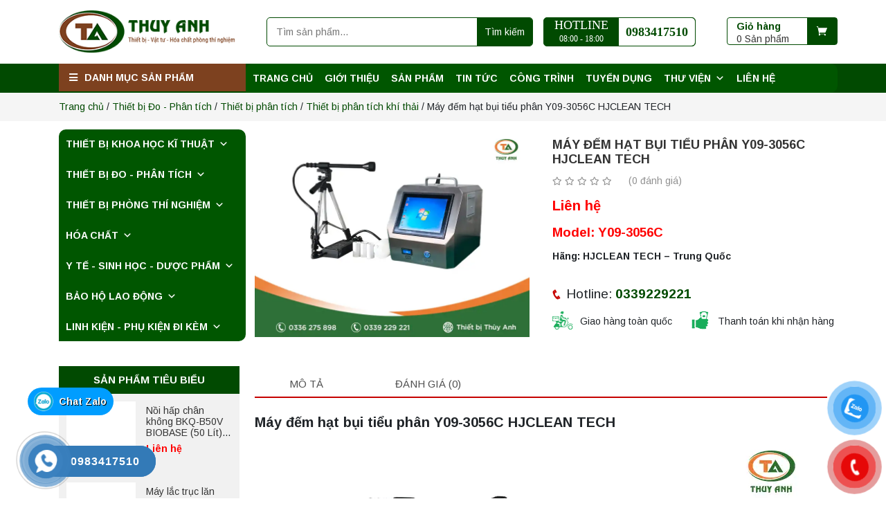

--- FILE ---
content_type: text/html; charset=UTF-8
request_url: https://thuyanhlab.com/san-pham/may-dem-hat-bui-tieu-phan-y09-3056c-hjclean-tech/
body_size: 38510
content:
<!DOCTYPE html>
<html lang="vi">

<head>
	<meta charset="UTF-8">
	<meta name="viewport" content="width=device-width, initial-scale=1, shrink-to-fit=no">
	<link rel="profile" href="http://gmpg.org/xfn/11">
	<meta name='robots' content='index, follow, max-image-preview:large, max-snippet:-1, max-video-preview:-1' />

	<!-- This site is optimized with the Yoast SEO Premium plugin v18.2.1 (Yoast SEO v26.7) - https://yoast.com/wordpress/plugins/seo/ -->
	<title>Máy đếm hạt bụi tiểu phân Y09-3056C HJCLEAN TECH - ThuyAnh Lab</title>
	<meta name="description" content="Máy đếm hạt bụi tiểu phân Y09-3056C HJCLEAN TECH có hệ thống điều khiển màn hình cảm ứng. Lựa chọn đơn vị M³/ft³. Lưu trữ 13.000 dữ liệu lấy mẫu." />
	<link rel="canonical" href="https://thuyanhlab.com/san-pham/may-dem-hat-bui-tieu-phan-y09-3056c-hjclean-tech/" />
	<meta property="og:locale" content="vi_VN" />
	<meta property="og:type" content="article" />
	<meta property="og:title" content="Máy đếm hạt bụi tiểu phân Y09-3056C HJCLEAN TECH" />
	<meta property="og:description" content="Máy đếm hạt bụi tiểu phân Y09-3056C HJCLEAN TECH có hệ thống điều khiển màn hình cảm ứng. Lựa chọn đơn vị M³/ft³. Lưu trữ 13.000 dữ liệu lấy mẫu." />
	<meta property="og:url" content="https://thuyanhlab.com/san-pham/may-dem-hat-bui-tieu-phan-y09-3056c-hjclean-tech/" />
	<meta property="og:site_name" content="ThuyAnh Lab" />
	<meta property="article:publisher" content="https://www.facebook.com/ThietbivattuPTN" />
	<meta property="article:modified_time" content="2024-03-18T02:42:38+00:00" />
	<meta property="og:image" content="http://thuyanhlab.com/wp-content/uploads/2024/02/may-dem-hat-bui-tieu-phan-Y09-3056C-Y09-316C-Y09-100106C-Y09-118C-Y09-5106C.webp" />
	<meta property="og:image:width" content="800" />
	<meta property="og:image:height" content="600" />
	<meta property="og:image:type" content="image/webp" />
	<meta name="twitter:card" content="summary_large_image" />
	<meta name="twitter:label1" content="Ước tính thời gian đọc" />
	<meta name="twitter:data1" content="3 phút" />
	<script type="application/ld+json" class="yoast-schema-graph">{"@context":"https://schema.org","@graph":[{"@type":"WebPage","@id":"https://thuyanhlab.com/san-pham/may-dem-hat-bui-tieu-phan-y09-3056c-hjclean-tech/","url":"https://thuyanhlab.com/san-pham/may-dem-hat-bui-tieu-phan-y09-3056c-hjclean-tech/","name":"Máy đếm hạt bụi tiểu phân Y09-3056C HJCLEAN TECH - ThuyAnh Lab","isPartOf":{"@id":"https://thuyanhlab.com/#website"},"primaryImageOfPage":{"@id":"https://thuyanhlab.com/san-pham/may-dem-hat-bui-tieu-phan-y09-3056c-hjclean-tech/#primaryimage"},"image":{"@id":"https://thuyanhlab.com/san-pham/may-dem-hat-bui-tieu-phan-y09-3056c-hjclean-tech/#primaryimage"},"thumbnailUrl":"https://thuyanhlab.com/wp-content/uploads/2024/02/may-dem-hat-bui-tieu-phan-Y09-3056C-Y09-316C-Y09-100106C-Y09-118C-Y09-5106C.webp","datePublished":"2024-02-02T00:56:24+00:00","dateModified":"2024-03-18T02:42:38+00:00","description":"Máy đếm hạt bụi tiểu phân Y09-3056C HJCLEAN TECH có hệ thống điều khiển màn hình cảm ứng. Lựa chọn đơn vị M³/ft³. Lưu trữ 13.000 dữ liệu lấy mẫu.","breadcrumb":{"@id":"https://thuyanhlab.com/san-pham/may-dem-hat-bui-tieu-phan-y09-3056c-hjclean-tech/#breadcrumb"},"inLanguage":"vi","potentialAction":[{"@type":"ReadAction","target":["https://thuyanhlab.com/san-pham/may-dem-hat-bui-tieu-phan-y09-3056c-hjclean-tech/"]}]},{"@type":"ImageObject","inLanguage":"vi","@id":"https://thuyanhlab.com/san-pham/may-dem-hat-bui-tieu-phan-y09-3056c-hjclean-tech/#primaryimage","url":"https://thuyanhlab.com/wp-content/uploads/2024/02/may-dem-hat-bui-tieu-phan-Y09-3056C-Y09-316C-Y09-100106C-Y09-118C-Y09-5106C.webp","contentUrl":"https://thuyanhlab.com/wp-content/uploads/2024/02/may-dem-hat-bui-tieu-phan-Y09-3056C-Y09-316C-Y09-100106C-Y09-118C-Y09-5106C.webp","width":800,"height":600,"caption":"Máy đếm hạt bụi tiểu phân Y09-3056C HJCLEAN TECH"},{"@type":"BreadcrumbList","@id":"https://thuyanhlab.com/san-pham/may-dem-hat-bui-tieu-phan-y09-3056c-hjclean-tech/#breadcrumb","itemListElement":[{"@type":"ListItem","position":1,"name":"Trang chủ","item":"https://thuyanhlab.com/"},{"@type":"ListItem","position":2,"name":"Cửa hàng","item":"https://thuyanhlab.com/mua/"},{"@type":"ListItem","position":3,"name":"Máy đếm hạt bụi tiểu phân Y09-3056C HJCLEAN TECH"}]},{"@type":"WebSite","@id":"https://thuyanhlab.com/#website","url":"https://thuyanhlab.com/","name":"ThuyAnh Lab","description":"","publisher":{"@id":"https://thuyanhlab.com/#organization"},"potentialAction":[{"@type":"SearchAction","target":{"@type":"EntryPoint","urlTemplate":"https://thuyanhlab.com/?s={search_term_string}"},"query-input":{"@type":"PropertyValueSpecification","valueRequired":true,"valueName":"search_term_string"}}],"inLanguage":"vi"},{"@type":"Organization","@id":"https://thuyanhlab.com/#organization","name":"CÔNG TY CP ĐẦU TƯ PHÁT TRIỂN THƯƠNG MẠI VÀ DỊCH VỤ THÙY ANH","url":"https://thuyanhlab.com/","logo":{"@type":"ImageObject","inLanguage":"vi","@id":"https://thuyanhlab.com/#/schema/logo/image/","url":"https://thuyanhlab.com/wp-content/uploads/2022/07/logo-4.png","contentUrl":"https://thuyanhlab.com/wp-content/uploads/2022/07/logo-4.png","width":1081,"height":1081,"caption":"CÔNG TY CP ĐẦU TƯ PHÁT TRIỂN THƯƠNG MẠI VÀ DỊCH VỤ THÙY ANH"},"image":{"@id":"https://thuyanhlab.com/#/schema/logo/image/"},"sameAs":["https://www.facebook.com/ThietbivattuPTN"]}]}</script>
	<!-- / Yoast SEO Premium plugin. -->


<link rel='dns-prefetch' href='//www.googletagmanager.com' />
<link rel="alternate" type="application/rss+xml" title="Dòng thông tin ThuyAnh Lab &raquo;" href="https://thuyanhlab.com/feed/" />
<link rel="alternate" type="application/rss+xml" title="ThuyAnh Lab &raquo; Dòng bình luận" href="https://thuyanhlab.com/comments/feed/" />
<link rel="alternate" type="application/rss+xml" title="ThuyAnh Lab &raquo; Máy đếm hạt bụi tiểu phân Y09-3056C HJCLEAN TECH Dòng bình luận" href="https://thuyanhlab.com/san-pham/may-dem-hat-bui-tieu-phan-y09-3056c-hjclean-tech/feed/" />
<link rel="alternate" title="oNhúng (JSON)" type="application/json+oembed" href="https://thuyanhlab.com/wp-json/oembed/1.0/embed?url=https%3A%2F%2Fthuyanhlab.com%2Fsan-pham%2Fmay-dem-hat-bui-tieu-phan-y09-3056c-hjclean-tech%2F" />
<link rel="alternate" title="oNhúng (XML)" type="text/xml+oembed" href="https://thuyanhlab.com/wp-json/oembed/1.0/embed?url=https%3A%2F%2Fthuyanhlab.com%2Fsan-pham%2Fmay-dem-hat-bui-tieu-phan-y09-3056c-hjclean-tech%2F&#038;format=xml" />
<style id='wp-img-auto-sizes-contain-inline-css' type='text/css'>
img:is([sizes=auto i],[sizes^="auto," i]){contain-intrinsic-size:3000px 1500px}
/*# sourceURL=wp-img-auto-sizes-contain-inline-css */
</style>

<link rel='stylesheet' id='bootstrap-style-css' href='https://thuyanhlab.com/wp-content/themes/3btheme/lib/css/bootstrap.min.css?ver=6.9' type='text/css' media='all' />
<link rel='stylesheet' id='fontawesome-style-css' href='https://thuyanhlab.com/wp-content/themes/3btheme/lib/css/font-awesome-all.css?ver=6.9' type='text/css' media='all' />
<link rel='stylesheet' id='dashicons-css' href='https://thuyanhlab.com/wp-includes/css/dashicons.min.css?ver=6.9' type='text/css' media='all' />
<link rel='stylesheet' id='menu-icons-extra-css' href='https://thuyanhlab.com/wp-content/plugins/ot-flatsome-vertical-menu/libs/menu-icons/css/extra.min.css?ver=0.12.2' type='text/css' media='all' />
<style id='wp-emoji-styles-inline-css' type='text/css'>

	img.wp-smiley, img.emoji {
		display: inline !important;
		border: none !important;
		box-shadow: none !important;
		height: 1em !important;
		width: 1em !important;
		margin: 0 0.07em !important;
		vertical-align: -0.1em !important;
		background: none !important;
		padding: 0 !important;
	}
/*# sourceURL=wp-emoji-styles-inline-css */
</style>
<style id='classic-theme-styles-inline-css' type='text/css'>
/*! This file is auto-generated */
.wp-block-button__link{color:#fff;background-color:#32373c;border-radius:9999px;box-shadow:none;text-decoration:none;padding:calc(.667em + 2px) calc(1.333em + 2px);font-size:1.125em}.wp-block-file__button{background:#32373c;color:#fff;text-decoration:none}
/*# sourceURL=/wp-includes/css/classic-themes.min.css */
</style>
<link rel='stylesheet' id='ot-vertical-menu-css-css' href='https://thuyanhlab.com/wp-content/plugins/ot-flatsome-vertical-menu/assets/css/style.css?ver=1.2.3' type='text/css' media='all' />
<link rel='stylesheet' id='rmp-menu-styles-css' href='https://thuyanhlab.com/wp-content/uploads/rmp-menu/css/rmp-menu.css?ver=10.22.44' type='text/css' media='all' />
<link rel='stylesheet' id='woocommerce-layout-css' href='https://thuyanhlab.com/wp-content/plugins/woocommerce/assets/css/woocommerce-layout.css?ver=10.4.3' type='text/css' media='all' />
<link rel='stylesheet' id='woocommerce-smallscreen-css' href='https://thuyanhlab.com/wp-content/plugins/woocommerce/assets/css/woocommerce-smallscreen.css?ver=10.4.3' type='text/css' media='only screen and (max-width: 768px)' />
<link rel='stylesheet' id='woocommerce-general-css' href='https://thuyanhlab.com/wp-content/plugins/woocommerce/assets/css/woocommerce.css?ver=10.4.3' type='text/css' media='all' />
<style id='woocommerce-inline-inline-css' type='text/css'>
.woocommerce form .form-row .required { visibility: visible; }
/*# sourceURL=woocommerce-inline-inline-css */
</style>
<link rel='stylesheet' id='pzf-style-css' href='https://thuyanhlab.com/wp-content/plugins/button-contact-vr/legacy/css/style.css?ver=1' type='text/css' media='all' />
<link rel='stylesheet' id='hpr-style-css' href='https://thuyanhlab.com/wp-content/plugins/hotline-phone-ring/assets/css/style-2.css?ver=2.0.6' type='text/css' media='all' />
<link rel='stylesheet' id='megamenu-css' href='https://thuyanhlab.com/wp-content/uploads/maxmegamenu/style.css?ver=7e0796' type='text/css' media='all' />
<link rel='stylesheet' id='megamenu-fontawesome-css' href='https://thuyanhlab.com/wp-content/plugins/megamenu-pro/icons/fontawesome/css/font-awesome.min.css?ver=1.7' type='text/css' media='all' />
<link rel='stylesheet' id='megamenu-genericons-css' href='https://thuyanhlab.com/wp-content/plugins/megamenu-pro/icons/genericons/genericons/genericons.css?ver=1.7' type='text/css' media='all' />
<link rel='stylesheet' id='wtb-core-style-css' href='https://thuyanhlab.com/wp-content/themes/3btheme/inc/vc_shortcode/assets/css/wtb_core.css?ver=6.9' type='text/css' media='all' />
<link rel='stylesheet' id='slick-style-css' href='https://thuyanhlab.com/wp-content/themes/3btheme/lib/css/slick/slick.css?ver=6.9' type='text/css' media='all' />
<link rel='stylesheet' id='slick-theme-style-css' href='https://thuyanhlab.com/wp-content/themes/3btheme/lib/css/slick/slick-theme.css?ver=6.9' type='text/css' media='all' />
<link rel='stylesheet' id='fancybox-css-css' href='https://thuyanhlab.com/wp-content/themes/3btheme/lib/css/gallery-product/fancybox.css?ver=1' type='text/css' media='all' />
<link rel='stylesheet' id='gallery-front-css-css' href='https://thuyanhlab.com/wp-content/themes/3btheme/lib/css/gallery-product/gallery-front.css?ver=1' type='text/css' media='all' />
<link rel='stylesheet' id='shtheme-style-css' href='https://thuyanhlab.com/wp-content/themes/3btheme/style.css?ver=6.9' type='text/css' media='all' />
<link rel='stylesheet' id='woocommerce-style-css' href='https://thuyanhlab.com/wp-content/themes/3btheme/lib/css/custom-woocommerce.css?ver=6.9' type='text/css' media='all' />
<link rel='stylesheet' id='woocommerce-layout-style-css' href='https://thuyanhlab.com/wp-content/themes/3btheme/lib/css/layout-woocommerce.css?ver=6.9' type='text/css' media='all' />
<script type="text/javascript" src="https://thuyanhlab.com/wp-includes/js/jquery/jquery.min.js?ver=3.7.1" id="jquery-core-js"></script>
<script type="text/javascript" src="https://thuyanhlab.com/wp-includes/js/jquery/jquery-migrate.min.js?ver=3.4.1" id="jquery-migrate-js"></script>
<script type="text/javascript" src="https://thuyanhlab.com/wp-content/plugins/woocommerce/assets/js/jquery-blockui/jquery.blockUI.min.js?ver=2.7.0-wc.10.4.3" id="wc-jquery-blockui-js" data-wp-strategy="defer"></script>
<script type="text/javascript" id="wc-add-to-cart-js-extra">
/* <![CDATA[ */
var wc_add_to_cart_params = {"ajax_url":"/wp-admin/admin-ajax.php","wc_ajax_url":"/?wc-ajax=%%endpoint%%","i18n_view_cart":"Xem gi\u1ecf h\u00e0ng","cart_url":"https://thuyanhlab.com/gio-hang/","is_cart":"","cart_redirect_after_add":"no"};
//# sourceURL=wc-add-to-cart-js-extra
/* ]]> */
</script>
<script type="text/javascript" src="https://thuyanhlab.com/wp-content/plugins/woocommerce/assets/js/frontend/add-to-cart.min.js?ver=10.4.3" id="wc-add-to-cart-js" data-wp-strategy="defer"></script>
<script type="text/javascript" id="wc-single-product-js-extra">
/* <![CDATA[ */
var wc_single_product_params = {"i18n_required_rating_text":"Vui l\u00f2ng ch\u1ecdn m\u1ed9t m\u1ee9c \u0111\u00e1nh gi\u00e1","i18n_rating_options":["1 tr\u00ean 5 sao","2 tr\u00ean 5 sao","3 tr\u00ean 5 sao","4 tr\u00ean 5 sao","5 tr\u00ean 5 sao"],"i18n_product_gallery_trigger_text":"Xem th\u01b0 vi\u1ec7n \u1ea3nh to\u00e0n m\u00e0n h\u00ecnh","review_rating_required":"yes","flexslider":{"rtl":false,"animation":"slide","smoothHeight":true,"directionNav":false,"controlNav":"thumbnails","slideshow":false,"animationSpeed":500,"animationLoop":false,"allowOneSlide":false},"zoom_enabled":"","zoom_options":[],"photoswipe_enabled":"","photoswipe_options":{"shareEl":false,"closeOnScroll":false,"history":false,"hideAnimationDuration":0,"showAnimationDuration":0},"flexslider_enabled":""};
//# sourceURL=wc-single-product-js-extra
/* ]]> */
</script>
<script type="text/javascript" src="https://thuyanhlab.com/wp-content/plugins/woocommerce/assets/js/frontend/single-product.min.js?ver=10.4.3" id="wc-single-product-js" defer="defer" data-wp-strategy="defer"></script>
<script type="text/javascript" src="https://thuyanhlab.com/wp-content/plugins/woocommerce/assets/js/js-cookie/js.cookie.min.js?ver=2.1.4-wc.10.4.3" id="wc-js-cookie-js" defer="defer" data-wp-strategy="defer"></script>
<script type="text/javascript" id="woocommerce-js-extra">
/* <![CDATA[ */
var woocommerce_params = {"ajax_url":"/wp-admin/admin-ajax.php","wc_ajax_url":"/?wc-ajax=%%endpoint%%","i18n_password_show":"Hi\u1ec3n th\u1ecb m\u1eadt kh\u1ea9u","i18n_password_hide":"\u1ea8n m\u1eadt kh\u1ea9u"};
//# sourceURL=woocommerce-js-extra
/* ]]> */
</script>
<script type="text/javascript" src="https://thuyanhlab.com/wp-content/plugins/woocommerce/assets/js/frontend/woocommerce.min.js?ver=10.4.3" id="woocommerce-js" defer="defer" data-wp-strategy="defer"></script>
<script type="text/javascript" src="https://thuyanhlab.com/wp-content/plugins/js_composer/assets/js/vendors/woocommerce-add-to-cart.js?ver=6.0.1" id="vc_woocommerce-add-to-cart-js-js"></script>

<!-- Đoạn mã Google tag (gtag.js) được thêm bởi Site Kit -->

<!-- Đoạn mã Google Analytics được thêm bởi Site Kit -->
<script type="text/javascript" src="https://www.googletagmanager.com/gtag/js?id=G-WSGSXEY2S4" id="google_gtagjs-js" async></script>
<script type="text/javascript" id="google_gtagjs-js-after">
/* <![CDATA[ */
window.dataLayer = window.dataLayer || [];function gtag(){dataLayer.push(arguments);}
gtag("set","linker",{"domains":["thuyanhlab.com"]});
gtag("js", new Date());
gtag("set", "developer_id.dZTNiMT", true);
gtag("config", "G-WSGSXEY2S4");
//# sourceURL=google_gtagjs-js-after
/* ]]> */
</script>

<!-- Kết thúc đoạn mã Google tag (gtag.js) được thêm bởi Site Kit -->
<link rel="https://api.w.org/" href="https://thuyanhlab.com/wp-json/" /><link rel="alternate" title="JSON" type="application/json" href="https://thuyanhlab.com/wp-json/wp/v2/product/29137" /><link rel="EditURI" type="application/rsd+xml" title="RSD" href="https://thuyanhlab.com/xmlrpc.php?rsd" />
<meta name="generator" content="WordPress 6.9" />
<meta name="generator" content="WooCommerce 10.4.3" />
<link rel='shortlink' href='https://thuyanhlab.com/?p=29137' />

<link rel="stylesheet" href="https://thuyanhlab.com/wp-content/plugins/count-per-day/counter.css" type="text/css" />
<meta name="generator" content="Site Kit by Google 1.152.1" /><meta name="generator" content="Redux 4.5.10" />			<style>
				.hotline-phone-ring-circle {
					border-color: #3b81bf;
				}
				.hotline-phone-ring-circle-fill, .hotline-phone-ring-img-circle, .hotline-bar {
					background-color: #3b81bf;
				}
			</style>

							<style>
					.hotline-phone-ring-wrap {
						 left: 20px;						 bottom: 20px;					}
				</style>
					<noscript><style>.woocommerce-product-gallery{ opacity: 1 !important; }</style></noscript>
	<meta name="generator" content="Powered by WPBakery Page Builder - drag and drop page builder for WordPress."/>
<meta name="google-site-verification" content="QMHQhKHlUXPJcebYU3uxBTq6obtFQSzGlFBDUSokTeA" /><link rel="shortcut icon" href="http://thuyanhlab.com/wp-content/uploads/2021/06/logo.png" type="image/x-icon" /><link rel="icon" href="https://thuyanhlab.com/wp-content/uploads/2021/06/cropped-logo-32x32.png" sizes="32x32" />
<link rel="icon" href="https://thuyanhlab.com/wp-content/uploads/2021/06/cropped-logo-192x192.png" sizes="192x192" />
<link rel="apple-touch-icon" href="https://thuyanhlab.com/wp-content/uploads/2021/06/cropped-logo-180x180.png" />
<meta name="msapplication-TileImage" content="https://thuyanhlab.com/wp-content/uploads/2021/06/cropped-logo-270x270.png" />
<noscript><style type="text/css"> .wpb_animate_when_almost_visible { opacity: 1; }</style></noscript><style type="text/css">/** Mega Menu CSS: fs **/</style>
	<meta name="google-site-verification" content="68aV_D5d1JGa683FqvcZ9iaLRx6iNdNjj5iGFJvWmsw" />
<style id='global-styles-inline-css' type='text/css'>
:root{--wp--preset--aspect-ratio--square: 1;--wp--preset--aspect-ratio--4-3: 4/3;--wp--preset--aspect-ratio--3-4: 3/4;--wp--preset--aspect-ratio--3-2: 3/2;--wp--preset--aspect-ratio--2-3: 2/3;--wp--preset--aspect-ratio--16-9: 16/9;--wp--preset--aspect-ratio--9-16: 9/16;--wp--preset--color--black: #000000;--wp--preset--color--cyan-bluish-gray: #abb8c3;--wp--preset--color--white: #ffffff;--wp--preset--color--pale-pink: #f78da7;--wp--preset--color--vivid-red: #cf2e2e;--wp--preset--color--luminous-vivid-orange: #ff6900;--wp--preset--color--luminous-vivid-amber: #fcb900;--wp--preset--color--light-green-cyan: #7bdcb5;--wp--preset--color--vivid-green-cyan: #00d084;--wp--preset--color--pale-cyan-blue: #8ed1fc;--wp--preset--color--vivid-cyan-blue: #0693e3;--wp--preset--color--vivid-purple: #9b51e0;--wp--preset--gradient--vivid-cyan-blue-to-vivid-purple: linear-gradient(135deg,rgb(6,147,227) 0%,rgb(155,81,224) 100%);--wp--preset--gradient--light-green-cyan-to-vivid-green-cyan: linear-gradient(135deg,rgb(122,220,180) 0%,rgb(0,208,130) 100%);--wp--preset--gradient--luminous-vivid-amber-to-luminous-vivid-orange: linear-gradient(135deg,rgb(252,185,0) 0%,rgb(255,105,0) 100%);--wp--preset--gradient--luminous-vivid-orange-to-vivid-red: linear-gradient(135deg,rgb(255,105,0) 0%,rgb(207,46,46) 100%);--wp--preset--gradient--very-light-gray-to-cyan-bluish-gray: linear-gradient(135deg,rgb(238,238,238) 0%,rgb(169,184,195) 100%);--wp--preset--gradient--cool-to-warm-spectrum: linear-gradient(135deg,rgb(74,234,220) 0%,rgb(151,120,209) 20%,rgb(207,42,186) 40%,rgb(238,44,130) 60%,rgb(251,105,98) 80%,rgb(254,248,76) 100%);--wp--preset--gradient--blush-light-purple: linear-gradient(135deg,rgb(255,206,236) 0%,rgb(152,150,240) 100%);--wp--preset--gradient--blush-bordeaux: linear-gradient(135deg,rgb(254,205,165) 0%,rgb(254,45,45) 50%,rgb(107,0,62) 100%);--wp--preset--gradient--luminous-dusk: linear-gradient(135deg,rgb(255,203,112) 0%,rgb(199,81,192) 50%,rgb(65,88,208) 100%);--wp--preset--gradient--pale-ocean: linear-gradient(135deg,rgb(255,245,203) 0%,rgb(182,227,212) 50%,rgb(51,167,181) 100%);--wp--preset--gradient--electric-grass: linear-gradient(135deg,rgb(202,248,128) 0%,rgb(113,206,126) 100%);--wp--preset--gradient--midnight: linear-gradient(135deg,rgb(2,3,129) 0%,rgb(40,116,252) 100%);--wp--preset--font-size--small: 13px;--wp--preset--font-size--medium: 20px;--wp--preset--font-size--large: 36px;--wp--preset--font-size--x-large: 42px;--wp--preset--spacing--20: 0.44rem;--wp--preset--spacing--30: 0.67rem;--wp--preset--spacing--40: 1rem;--wp--preset--spacing--50: 1.5rem;--wp--preset--spacing--60: 2.25rem;--wp--preset--spacing--70: 3.38rem;--wp--preset--spacing--80: 5.06rem;--wp--preset--shadow--natural: 6px 6px 9px rgba(0, 0, 0, 0.2);--wp--preset--shadow--deep: 12px 12px 50px rgba(0, 0, 0, 0.4);--wp--preset--shadow--sharp: 6px 6px 0px rgba(0, 0, 0, 0.2);--wp--preset--shadow--outlined: 6px 6px 0px -3px rgb(255, 255, 255), 6px 6px rgb(0, 0, 0);--wp--preset--shadow--crisp: 6px 6px 0px rgb(0, 0, 0);}:where(.is-layout-flex){gap: 0.5em;}:where(.is-layout-grid){gap: 0.5em;}body .is-layout-flex{display: flex;}.is-layout-flex{flex-wrap: wrap;align-items: center;}.is-layout-flex > :is(*, div){margin: 0;}body .is-layout-grid{display: grid;}.is-layout-grid > :is(*, div){margin: 0;}:where(.wp-block-columns.is-layout-flex){gap: 2em;}:where(.wp-block-columns.is-layout-grid){gap: 2em;}:where(.wp-block-post-template.is-layout-flex){gap: 1.25em;}:where(.wp-block-post-template.is-layout-grid){gap: 1.25em;}.has-black-color{color: var(--wp--preset--color--black) !important;}.has-cyan-bluish-gray-color{color: var(--wp--preset--color--cyan-bluish-gray) !important;}.has-white-color{color: var(--wp--preset--color--white) !important;}.has-pale-pink-color{color: var(--wp--preset--color--pale-pink) !important;}.has-vivid-red-color{color: var(--wp--preset--color--vivid-red) !important;}.has-luminous-vivid-orange-color{color: var(--wp--preset--color--luminous-vivid-orange) !important;}.has-luminous-vivid-amber-color{color: var(--wp--preset--color--luminous-vivid-amber) !important;}.has-light-green-cyan-color{color: var(--wp--preset--color--light-green-cyan) !important;}.has-vivid-green-cyan-color{color: var(--wp--preset--color--vivid-green-cyan) !important;}.has-pale-cyan-blue-color{color: var(--wp--preset--color--pale-cyan-blue) !important;}.has-vivid-cyan-blue-color{color: var(--wp--preset--color--vivid-cyan-blue) !important;}.has-vivid-purple-color{color: var(--wp--preset--color--vivid-purple) !important;}.has-black-background-color{background-color: var(--wp--preset--color--black) !important;}.has-cyan-bluish-gray-background-color{background-color: var(--wp--preset--color--cyan-bluish-gray) !important;}.has-white-background-color{background-color: var(--wp--preset--color--white) !important;}.has-pale-pink-background-color{background-color: var(--wp--preset--color--pale-pink) !important;}.has-vivid-red-background-color{background-color: var(--wp--preset--color--vivid-red) !important;}.has-luminous-vivid-orange-background-color{background-color: var(--wp--preset--color--luminous-vivid-orange) !important;}.has-luminous-vivid-amber-background-color{background-color: var(--wp--preset--color--luminous-vivid-amber) !important;}.has-light-green-cyan-background-color{background-color: var(--wp--preset--color--light-green-cyan) !important;}.has-vivid-green-cyan-background-color{background-color: var(--wp--preset--color--vivid-green-cyan) !important;}.has-pale-cyan-blue-background-color{background-color: var(--wp--preset--color--pale-cyan-blue) !important;}.has-vivid-cyan-blue-background-color{background-color: var(--wp--preset--color--vivid-cyan-blue) !important;}.has-vivid-purple-background-color{background-color: var(--wp--preset--color--vivid-purple) !important;}.has-black-border-color{border-color: var(--wp--preset--color--black) !important;}.has-cyan-bluish-gray-border-color{border-color: var(--wp--preset--color--cyan-bluish-gray) !important;}.has-white-border-color{border-color: var(--wp--preset--color--white) !important;}.has-pale-pink-border-color{border-color: var(--wp--preset--color--pale-pink) !important;}.has-vivid-red-border-color{border-color: var(--wp--preset--color--vivid-red) !important;}.has-luminous-vivid-orange-border-color{border-color: var(--wp--preset--color--luminous-vivid-orange) !important;}.has-luminous-vivid-amber-border-color{border-color: var(--wp--preset--color--luminous-vivid-amber) !important;}.has-light-green-cyan-border-color{border-color: var(--wp--preset--color--light-green-cyan) !important;}.has-vivid-green-cyan-border-color{border-color: var(--wp--preset--color--vivid-green-cyan) !important;}.has-pale-cyan-blue-border-color{border-color: var(--wp--preset--color--pale-cyan-blue) !important;}.has-vivid-cyan-blue-border-color{border-color: var(--wp--preset--color--vivid-cyan-blue) !important;}.has-vivid-purple-border-color{border-color: var(--wp--preset--color--vivid-purple) !important;}.has-vivid-cyan-blue-to-vivid-purple-gradient-background{background: var(--wp--preset--gradient--vivid-cyan-blue-to-vivid-purple) !important;}.has-light-green-cyan-to-vivid-green-cyan-gradient-background{background: var(--wp--preset--gradient--light-green-cyan-to-vivid-green-cyan) !important;}.has-luminous-vivid-amber-to-luminous-vivid-orange-gradient-background{background: var(--wp--preset--gradient--luminous-vivid-amber-to-luminous-vivid-orange) !important;}.has-luminous-vivid-orange-to-vivid-red-gradient-background{background: var(--wp--preset--gradient--luminous-vivid-orange-to-vivid-red) !important;}.has-very-light-gray-to-cyan-bluish-gray-gradient-background{background: var(--wp--preset--gradient--very-light-gray-to-cyan-bluish-gray) !important;}.has-cool-to-warm-spectrum-gradient-background{background: var(--wp--preset--gradient--cool-to-warm-spectrum) !important;}.has-blush-light-purple-gradient-background{background: var(--wp--preset--gradient--blush-light-purple) !important;}.has-blush-bordeaux-gradient-background{background: var(--wp--preset--gradient--blush-bordeaux) !important;}.has-luminous-dusk-gradient-background{background: var(--wp--preset--gradient--luminous-dusk) !important;}.has-pale-ocean-gradient-background{background: var(--wp--preset--gradient--pale-ocean) !important;}.has-electric-grass-gradient-background{background: var(--wp--preset--gradient--electric-grass) !important;}.has-midnight-gradient-background{background: var(--wp--preset--gradient--midnight) !important;}.has-small-font-size{font-size: var(--wp--preset--font-size--small) !important;}.has-medium-font-size{font-size: var(--wp--preset--font-size--medium) !important;}.has-large-font-size{font-size: var(--wp--preset--font-size--large) !important;}.has-x-large-font-size{font-size: var(--wp--preset--font-size--x-large) !important;}
/*# sourceURL=global-styles-inline-css */
</style>
<link rel='stylesheet' id='redux-custom-fonts-css' href='//thuyanhlab.com/wp-content/uploads/redux/custom-fonts/fonts.css?ver=1674181879' type='text/css' media='all' />
<link rel='stylesheet' id='js_composer_front-css' href='https://thuyanhlab.com/wp-content/plugins/js_composer/assets/css/js_composer.min.css?ver=6.0.1' type='text/css' media='all' />
<link rel='stylesheet' id='phonering-style-css' href='https://thuyanhlab.com/wp-content/themes/3btheme/lib/css/phone-ring.css?ver=6.9' type='text/css' media='all' />
</head>


<body class="wp-singular product-template-default single single-product postid-29137 wp-theme-3btheme theme-3btheme ot-vertical-menu ot-overplay ot-menu-show-home woocommerce woocommerce-page woocommerce-no-js mega-menu-menu-1 mega-menu-menu-3 metaslider-plugin wpb-js-composer js-comp-ver-6.0.1 vc_responsive sidebar-content site-full-width" itemscope="itemscope" itemtype="http://schema.org/WebPage">

	    <nav id="mobilenav">
        <div class="mobilenav__inner">
            <div class="toplg">
                <h3>MENU</h3>
            </div>
            <div class="menu-san-pham-container"><ul id="menu-main" class="mobile-menu"><li id="menu-item-3915" class="menu-item menu-item-type-taxonomy menu-item-object-product_cat menu-item-has-children menu-item-3915"><a href="https://thuyanhlab.com/danh-muc/thiet-bi-khoa-hoc-ki-thuat/">Thiết bị khoa học kĩ thuật</a>
<ul class="sub-menu">
	<li id="menu-item-3916" class="menu-item menu-item-type-taxonomy menu-item-object-product_cat menu-item-has-children menu-item-3916"><a href="https://thuyanhlab.com/danh-muc/thiet-bi-khoa-hoc-ki-thuat/tu-am/">Tủ ấm</a>
	<ul class="sub-menu">
		<li id="menu-item-3994" class="menu-item menu-item-type-taxonomy menu-item-object-product_cat menu-item-3994"><a href="https://thuyanhlab.com/danh-muc/thiet-bi-khoa-hoc-ki-thuat/tu-am/tu-am-lanh/">Tủ ấm lạnh</a></li>
		<li id="menu-item-3995" class="menu-item menu-item-type-taxonomy menu-item-object-product_cat menu-item-3995"><a href="https://thuyanhlab.com/danh-muc/thiet-bi-khoa-hoc-ki-thuat/tu-am/tu-am-co2/">Tủ ấm CO2</a></li>
		<li id="menu-item-3996" class="menu-item menu-item-type-taxonomy menu-item-object-product_cat menu-item-3996"><a href="https://thuyanhlab.com/danh-muc/thiet-bi-khoa-hoc-ki-thuat/tu-am/tu-am-doi-luu-tu-nhien/">Tủ ấm đối lưu tự nhiên</a></li>
		<li id="menu-item-3997" class="menu-item menu-item-type-taxonomy menu-item-object-product_cat menu-item-3997"><a href="https://thuyanhlab.com/danh-muc/thiet-bi-khoa-hoc-ki-thuat/tu-am/tu-am-doi-luu-cuong-buc/">Tủ ấm đối lưu cưỡng bức</a></li>
		<li id="menu-item-3998" class="menu-item menu-item-type-taxonomy menu-item-object-product_cat menu-item-3998"><a href="https://thuyanhlab.com/danh-muc/thiet-bi-khoa-hoc-ki-thuat/tu-am/tu-am-gia-nhiet/">Tủ ấm gia nhiệt</a></li>
		<li id="menu-item-3999" class="menu-item menu-item-type-taxonomy menu-item-object-product_cat menu-item-3999"><a href="https://thuyanhlab.com/danh-muc/thiet-bi-khoa-hoc-ki-thuat/tu-am/tu-am-lac/">Tủ ấm lắc</a></li>
	</ul>
</li>
	<li id="menu-item-3917" class="menu-item menu-item-type-taxonomy menu-item-object-product_cat menu-item-has-children menu-item-3917"><a href="https://thuyanhlab.com/danh-muc/thiet-bi-khoa-hoc-ki-thuat/tu-say/">Tủ sấy</a>
	<ul class="sub-menu">
		<li id="menu-item-4000" class="menu-item menu-item-type-taxonomy menu-item-object-product_cat menu-item-4000"><a href="https://thuyanhlab.com/danh-muc/thiet-bi-khoa-hoc-ki-thuat/tu-say/tu-say-chan-khong/">Tủ sấy chân không</a></li>
		<li id="menu-item-4001" class="menu-item menu-item-type-taxonomy menu-item-object-product_cat menu-item-4001"><a href="https://thuyanhlab.com/danh-muc/thiet-bi-khoa-hoc-ki-thuat/tu-say/tu-say-cong-nghiep/">Tủ sấy công nghiệp</a></li>
		<li id="menu-item-4002" class="menu-item menu-item-type-taxonomy menu-item-object-product_cat menu-item-4002"><a href="https://thuyanhlab.com/danh-muc/thiet-bi-khoa-hoc-ki-thuat/tu-say/tu-say-doi-luu-cuong-buc/">Tủ sấy đối lưu cưỡng bức</a></li>
		<li id="menu-item-4003" class="menu-item menu-item-type-taxonomy menu-item-object-product_cat menu-item-4003"><a href="https://thuyanhlab.com/danh-muc/thiet-bi-khoa-hoc-ki-thuat/tu-say/tu-say-doi-luu-tu-nhien/">Tủ sấy đối lưu tự nhiên</a></li>
		<li id="menu-item-4004" class="menu-item menu-item-type-taxonomy menu-item-object-product_cat menu-item-4004"><a href="https://thuyanhlab.com/danh-muc/thiet-bi-khoa-hoc-ki-thuat/tu-say/tu-say-lanh-say-thang-hoa/">Tủ sấy lạnh – sấy thăng hoa</a></li>
		<li id="menu-item-4005" class="menu-item menu-item-type-taxonomy menu-item-object-product_cat menu-item-4005"><a href="https://thuyanhlab.com/danh-muc/thiet-bi-khoa-hoc-ki-thuat/tu-say/tu-say-nhiet-do-cao/">Tủ sấy nhiệt độ cao</a></li>
	</ul>
</li>
	<li id="menu-item-3922" class="menu-item menu-item-type-taxonomy menu-item-object-product_cat menu-item-has-children menu-item-3922"><a href="https://thuyanhlab.com/danh-muc/thiet-bi-khoa-hoc-ki-thuat/tu-hut/">Tủ hút</a>
	<ul class="sub-menu">
		<li id="menu-item-4006" class="menu-item menu-item-type-taxonomy menu-item-object-product_cat menu-item-4006"><a href="https://thuyanhlab.com/danh-muc/thiet-bi-khoa-hoc-ki-thuat/tu-hut/co-duong-ong/">Có đường ống</a></li>
		<li id="menu-item-4007" class="menu-item menu-item-type-taxonomy menu-item-object-product_cat menu-item-4007"><a href="https://thuyanhlab.com/danh-muc/thiet-bi-khoa-hoc-ki-thuat/tu-hut/khong-duong-ong/">Không đường ống</a></li>
	</ul>
</li>
	<li id="menu-item-3919" class="menu-item menu-item-type-taxonomy menu-item-object-product_cat menu-item-has-children menu-item-3919"><a href="https://thuyanhlab.com/danh-muc/thiet-bi-khoa-hoc-ki-thuat/tu-an-toan-sinh-hoc/">Tủ an toàn sinh học</a>
	<ul class="sub-menu">
		<li id="menu-item-3983" class="menu-item menu-item-type-taxonomy menu-item-object-product_cat menu-item-3983"><a href="https://thuyanhlab.com/danh-muc/thiet-bi-khoa-hoc-ki-thuat/tu-an-toan-sinh-hoc/tu-an-toan-sinh-hoc-cap-1/">Tủ an toàn sinh học cấp 1</a></li>
		<li id="menu-item-3984" class="menu-item menu-item-type-taxonomy menu-item-object-product_cat menu-item-3984"><a href="https://thuyanhlab.com/danh-muc/thiet-bi-khoa-hoc-ki-thuat/tu-an-toan-sinh-hoc/tu-an-toan-sinh-hoc-cap-2/">Tủ an toàn sinh học cấp 2</a></li>
		<li id="menu-item-3985" class="menu-item menu-item-type-taxonomy menu-item-object-product_cat menu-item-3985"><a href="https://thuyanhlab.com/danh-muc/thiet-bi-khoa-hoc-ki-thuat/tu-an-toan-sinh-hoc/tu-an-toan-sinh-hoc-cap-3/">Tủ an toàn sinh học cấp 3</a></li>
	</ul>
</li>
	<li id="menu-item-3920" class="menu-item menu-item-type-taxonomy menu-item-object-product_cat menu-item-3920"><a href="https://thuyanhlab.com/danh-muc/thiet-bi-khoa-hoc-ki-thuat/tu-cay-vi-sinh/">Tủ cấy vi sinh</a></li>
	<li id="menu-item-3925" class="menu-item menu-item-type-taxonomy menu-item-object-product_cat menu-item-has-children menu-item-3925"><a href="https://thuyanhlab.com/danh-muc/thiet-bi-khoa-hoc-ki-thuat/may-cat/">Máy cất</a>
	<ul class="sub-menu">
		<li id="menu-item-3988" class="menu-item menu-item-type-taxonomy menu-item-object-product_cat menu-item-3988"><a href="https://thuyanhlab.com/danh-muc/thiet-bi-khoa-hoc-ki-thuat/may-cat/may-cat-nuoc/">Máy cất nước</a></li>
		<li id="menu-item-3989" class="menu-item menu-item-type-taxonomy menu-item-object-product_cat menu-item-3989"><a href="https://thuyanhlab.com/danh-muc/thiet-bi-khoa-hoc-ki-thuat/may-cat/may-cat-dam/">Máy cất đạm</a></li>
	</ul>
</li>
	<li id="menu-item-3926" class="menu-item menu-item-type-taxonomy menu-item-object-product_cat menu-item-has-children menu-item-3926"><a href="https://thuyanhlab.com/danh-muc/thiet-bi-khoa-hoc-ki-thuat/may-khuay/">Máy khuấy</a>
	<ul class="sub-menu">
		<li id="menu-item-3990" class="menu-item menu-item-type-taxonomy menu-item-object-product_cat menu-item-3990"><a href="https://thuyanhlab.com/danh-muc/thiet-bi-khoa-hoc-ki-thuat/may-khuay/may-khuay-dua/">Máy khuấy đũa</a></li>
		<li id="menu-item-3991" class="menu-item menu-item-type-taxonomy menu-item-object-product_cat menu-item-3991"><a href="https://thuyanhlab.com/danh-muc/thiet-bi-khoa-hoc-ki-thuat/may-khuay/may-khuay-tu-khong-gia-nhiet/">Máy khuấy từ không gia nhiệt</a></li>
		<li id="menu-item-3992" class="menu-item menu-item-type-taxonomy menu-item-object-product_cat menu-item-3992"><a href="https://thuyanhlab.com/danh-muc/thiet-bi-khoa-hoc-ki-thuat/may-khuay/may-khuay-tu-gia-nhiet/">Máy khuấy từ gia nhiệt</a></li>
		<li id="menu-item-3993" class="menu-item menu-item-type-taxonomy menu-item-object-product_cat menu-item-3993"><a href="https://thuyanhlab.com/danh-muc/thiet-bi-khoa-hoc-ki-thuat/may-khuay/may-khuay-nhieu-vi-tri/">Máy khuấy nhiều vị trí</a></li>
	</ul>
</li>
	<li id="menu-item-3928" class="menu-item menu-item-type-taxonomy menu-item-object-product_cat menu-item-has-children menu-item-3928"><a href="https://thuyanhlab.com/danh-muc/thiet-bi-khoa-hoc-ki-thuat/thiet-bi-bao-quan-lam-lanh/">Bảo quản &#8211; làm lạnh</a>
	<ul class="sub-menu">
		<li id="menu-item-4011" class="menu-item menu-item-type-taxonomy menu-item-object-product_cat menu-item-4011"><a href="https://thuyanhlab.com/danh-muc/thiet-bi-khoa-hoc-ki-thuat/thiet-bi-bao-quan-lam-lanh/tu-bao-quan-vacxin-duoc-pham/">Tủ BQ Vacxin – Dược phẩm</a></li>
		<li id="menu-item-4010" class="menu-item menu-item-type-taxonomy menu-item-object-product_cat menu-item-4010"><a href="https://thuyanhlab.com/danh-muc/thiet-bi-khoa-hoc-ki-thuat/thiet-bi-bao-quan-lam-lanh/thiet-bi-lam-lanh-dong-khi/">Thiết bị làm lạnh dòng khí</a></li>
		<li id="menu-item-4008" class="menu-item menu-item-type-taxonomy menu-item-object-product_cat menu-item-4008"><a href="https://thuyanhlab.com/danh-muc/thiet-bi-khoa-hoc-ki-thuat/thiet-bi-bao-quan-lam-lanh/tu-lanh-am-sau/">Tủ lạnh âm sâu</a></li>
		<li id="menu-item-4009" class="menu-item menu-item-type-taxonomy menu-item-object-product_cat menu-item-4009"><a href="https://thuyanhlab.com/danh-muc/thiet-bi-khoa-hoc-ki-thuat/thiet-bi-bao-quan-lam-lanh/tu-bao-quan-tu-lanh/">Tủ bảo quản &#8211; Tủ lạnh</a></li>
		<li id="menu-item-4012" class="menu-item menu-item-type-taxonomy menu-item-object-product_cat menu-item-4012"><a href="https://thuyanhlab.com/danh-muc/thiet-bi-khoa-hoc-ki-thuat/thiet-bi-bao-quan-lam-lanh/tu-bao-quan-sinh-pham/">Tủ bảo quản sinh phẩm</a></li>
		<li id="menu-item-4013" class="menu-item menu-item-type-taxonomy menu-item-object-product_cat menu-item-4013"><a href="https://thuyanhlab.com/danh-muc/thiet-bi-khoa-hoc-ki-thuat/thiet-bi-bao-quan-lam-lanh/may-dong-kho/">Máy đông khô</a></li>
	</ul>
</li>
	<li id="menu-item-3927" class="menu-item menu-item-type-taxonomy menu-item-object-product_cat menu-item-3927"><a href="https://thuyanhlab.com/danh-muc/thiet-bi-khoa-hoc-ki-thuat/noi-hap-tiet-trung/">Nồi hấp tiệt trùng</a></li>
	<li id="menu-item-3918" class="menu-item menu-item-type-taxonomy menu-item-object-product_cat menu-item-3918"><a href="https://thuyanhlab.com/danh-muc/thiet-bi-khoa-hoc-ki-thuat/bom-hut-chan-khong/">Bơm hút chân không</a></li>
	<li id="menu-item-3924" class="menu-item menu-item-type-taxonomy menu-item-object-product_cat menu-item-has-children menu-item-3924"><a href="https://thuyanhlab.com/danh-muc/thiet-bi-khoa-hoc-ki-thuat/dung-cu-xu-ly-mau/">Dụng cụ xử lý mẫu</a>
	<ul class="sub-menu">
		<li id="menu-item-3986" class="menu-item menu-item-type-taxonomy menu-item-object-product_cat menu-item-3986"><a href="https://thuyanhlab.com/danh-muc/thiet-bi-khoa-hoc-ki-thuat/dung-cu-xu-ly-mau/dung-cu-lay-mau/">Dụng cụ lấy mẫu</a></li>
		<li id="menu-item-3987" class="menu-item menu-item-type-taxonomy menu-item-object-product_cat menu-item-3987"><a href="https://thuyanhlab.com/danh-muc/thiet-bi-khoa-hoc-ki-thuat/dung-cu-xu-ly-mau/dung-cu-dung-mau/">Dụng cụ đựng mẫu</a></li>
	</ul>
</li>
	<li id="menu-item-4044" class="menu-item menu-item-type-taxonomy menu-item-object-product_cat menu-item-4044"><a href="https://thuyanhlab.com/danh-muc/thiet-bi-khoa-hoc-ki-thuat/tu-vi-khi-hau/">Tủ vi khí hậu</a></li>
	<li id="menu-item-4127" class="menu-item menu-item-type-taxonomy menu-item-object-product_cat menu-item-has-children menu-item-4127"><a href="https://thuyanhlab.com/danh-muc/thiet-bi-khoa-hoc-ki-thuat/may-lac/">Máy lắc</a>
	<ul class="sub-menu">
		<li id="menu-item-4122" class="menu-item menu-item-type-taxonomy menu-item-object-product_cat menu-item-4122"><a href="https://thuyanhlab.com/danh-muc/thiet-bi-khoa-hoc-ki-thuat/may-lac/may-lac-vortex/">Máy lắc Vortex</a></li>
		<li id="menu-item-4123" class="menu-item menu-item-type-taxonomy menu-item-object-product_cat menu-item-4123"><a href="https://thuyanhlab.com/danh-muc/thiet-bi-khoa-hoc-ki-thuat/may-lac/may-lac-tron/">Máy lắc tròn</a></li>
		<li id="menu-item-4124" class="menu-item menu-item-type-taxonomy menu-item-object-product_cat menu-item-4124"><a href="https://thuyanhlab.com/danh-muc/thiet-bi-khoa-hoc-ki-thuat/may-lac/may-lac-ngang/">Máy lắc ngang</a></li>
		<li id="menu-item-4126" class="menu-item menu-item-type-taxonomy menu-item-object-product_cat menu-item-4126"><a href="https://thuyanhlab.com/danh-muc/thiet-bi-khoa-hoc-ki-thuat/may-lac/may-lac-3-chieu/">Máy lắc 3 chiều</a></li>
		<li id="menu-item-4125" class="menu-item menu-item-type-taxonomy menu-item-object-product_cat menu-item-4125"><a href="https://thuyanhlab.com/danh-muc/thiet-bi-khoa-hoc-ki-thuat/may-lac/may-lac-tron-dang-truc-quay/">Máy lắc trộn dạng trục quay</a></li>
	</ul>
</li>
	<li id="menu-item-4595" class="menu-item menu-item-type-taxonomy menu-item-object-product_cat menu-item-4595"><a href="https://thuyanhlab.com/danh-muc/thiet-bi-khoa-hoc-ki-thuat/may-ly-tam/">Máy ly tâm</a></li>
	<li id="menu-item-4596" class="menu-item menu-item-type-taxonomy menu-item-object-product_cat menu-item-4596"><a href="https://thuyanhlab.com/danh-muc/thiet-bi-khoa-hoc-ki-thuat/tu-thao-tac-pcr/">Tủ thao tác PCR</a></li>
	<li id="menu-item-4599" class="menu-item menu-item-type-taxonomy menu-item-object-product_cat menu-item-has-children menu-item-4599"><a href="https://thuyanhlab.com/danh-muc/thiet-bi-khoa-hoc-ki-thuat/thiet-bi-tuyen/">Thiết bị tuyển</a>
	<ul class="sub-menu">
		<li id="menu-item-4597" class="menu-item menu-item-type-taxonomy menu-item-object-product_cat menu-item-4597"><a href="https://thuyanhlab.com/danh-muc/thiet-bi-khoa-hoc-ki-thuat/thiet-bi-tuyen/tuyen-tu/">Tuyển từ</a></li>
		<li id="menu-item-4598" class="menu-item menu-item-type-taxonomy menu-item-object-product_cat menu-item-4598"><a href="https://thuyanhlab.com/danh-muc/thiet-bi-khoa-hoc-ki-thuat/thiet-bi-tuyen/tuyen-noi/">Tuyển nổi</a></li>
	</ul>
</li>
	<li id="menu-item-4600" class="menu-item menu-item-type-taxonomy menu-item-object-product_cat menu-item-4600"><a href="https://thuyanhlab.com/danh-muc/thiet-bi-khoa-hoc-ki-thuat/be-on-nhiet-dieu-nhiet/">Bể ổn nhiệt ( điều nhiệt )</a></li>
	<li id="menu-item-4601" class="menu-item menu-item-type-taxonomy menu-item-object-product_cat menu-item-has-children menu-item-4601"><a href="https://thuyanhlab.com/danh-muc/thiet-bi-khoa-hoc-ki-thuat/thiet-bi-loc/">Thiết bị lọc</a>
	<ul class="sub-menu">
		<li id="menu-item-4602" class="menu-item menu-item-type-taxonomy menu-item-object-product_cat menu-item-4602"><a href="https://thuyanhlab.com/danh-muc/thiet-bi-khoa-hoc-ki-thuat/thiet-bi-loc/loc-nuoc/">Lọc nước</a></li>
		<li id="menu-item-4603" class="menu-item menu-item-type-taxonomy menu-item-object-product_cat menu-item-4603"><a href="https://thuyanhlab.com/danh-muc/thiet-bi-khoa-hoc-ki-thuat/thiet-bi-loc/loc-khong-khi/">Lọc không khí</a></li>
	</ul>
</li>
	<li id="menu-item-8680" class="menu-item menu-item-type-taxonomy menu-item-object-product_cat menu-item-8680"><a href="https://thuyanhlab.com/danh-muc/thiet-bi-khoa-hoc-ki-thuat/be-rua-sieu-am/">Bể rửa siêu âm</a></li>
	<li id="menu-item-8698" class="menu-item menu-item-type-taxonomy menu-item-object-product_cat menu-item-8698"><a href="https://thuyanhlab.com/danh-muc/thiet-bi-khoa-hoc-ki-thuat/lo-nung/">Lò nung</a></li>
	<li id="menu-item-9064" class="menu-item menu-item-type-taxonomy menu-item-object-product_cat menu-item-9064"><a href="https://thuyanhlab.com/danh-muc/thiet-bi-khoa-hoc-ki-thuat/may-dap-nghien/">Máy đập &#8211; nghiền</a></li>
	<li id="menu-item-9761" class="menu-item menu-item-type-taxonomy menu-item-object-product_cat menu-item-9761"><a href="https://thuyanhlab.com/danh-muc/thiet-bi-khoa-hoc-ki-thuat/thiet-bi-gia-nhiet/">Thiết bị gia nhiệt</a></li>
	<li id="menu-item-9787" class="menu-item menu-item-type-taxonomy menu-item-object-product_cat menu-item-9787"><a href="https://thuyanhlab.com/danh-muc/thiet-bi-khoa-hoc-ki-thuat/may-co-quay-chan-khong/">Máy cô quay chân không</a></li>
</ul>
</li>
<li id="menu-item-3914" class="menu-item menu-item-type-taxonomy menu-item-object-product_cat current-product-ancestor menu-item-has-children menu-item-3914"><a href="https://thuyanhlab.com/danh-muc/thiet-bi-do-phan-tich/">Thiết bị Đo &#8211; Phân tích</a>
<ul class="sub-menu">
	<li id="menu-item-3912" class="menu-item menu-item-type-taxonomy menu-item-object-product_cat current-product-ancestor current-menu-parent current-product-parent menu-item-has-children menu-item-3912"><a href="https://thuyanhlab.com/danh-muc/thiet-bi-do-phan-tich/thiet-bi-phan-tich/">Thiết bị phân tích ( TBPT )</a>
	<ul class="sub-menu">
		<li id="menu-item-3972" class="menu-item menu-item-type-taxonomy menu-item-object-product_cat menu-item-3972"><a href="https://thuyanhlab.com/danh-muc/thiet-bi-do-phan-tich/thiet-bi-phan-tich/thiet-bi-phan-tich-dong-mau/">TBPT đông máu</a></li>
		<li id="menu-item-3971" class="menu-item menu-item-type-taxonomy menu-item-object-product_cat menu-item-3971"><a href="https://thuyanhlab.com/danh-muc/thiet-bi-do-phan-tich/thiet-bi-phan-tich/thiet-bi-phan-tich-clo-du/">TBPT clo dư</a></li>
		<li id="menu-item-3977" class="menu-item menu-item-type-taxonomy menu-item-object-product_cat menu-item-3977"><a href="https://thuyanhlab.com/danh-muc/thiet-bi-do-phan-tich/thiet-bi-phan-tich/thiet-bi-phan-tich-nhiet-luong/">TBPT nhiệt lượng</a></li>
		<li id="menu-item-3974" class="menu-item menu-item-type-taxonomy menu-item-object-product_cat menu-item-3974"><a href="https://thuyanhlab.com/danh-muc/thiet-bi-do-phan-tich/thiet-bi-phan-tich/thiet-bi-phan-tich-huyet-hoc/">TBPT huyết học</a></li>
		<li id="menu-item-3976" class="menu-item menu-item-type-taxonomy menu-item-object-product_cat menu-item-3976"><a href="https://thuyanhlab.com/danh-muc/thiet-bi-do-phan-tich/thiet-bi-phan-tich/thiet-bi-phan-tich-luu-huynh/">TBPT lưu huỳnh</a></li>
		<li id="menu-item-3973" class="menu-item menu-item-type-taxonomy menu-item-object-product_cat menu-item-3973"><a href="https://thuyanhlab.com/danh-muc/thiet-bi-do-phan-tich/thiet-bi-phan-tich/thiet-bi-phan-tich-hoa-hoc/">TBPT hóa học</a></li>
		<li id="menu-item-3978" class="menu-item menu-item-type-taxonomy menu-item-object-product_cat menu-item-3978"><a href="https://thuyanhlab.com/danh-muc/thiet-bi-do-phan-tich/thiet-bi-phan-tich/thiet-bi-phan-tich-nuoc-thai/">TBPT nước thải</a></li>
		<li id="menu-item-3975" class="menu-item menu-item-type-taxonomy menu-item-object-product_cat current-product-ancestor current-menu-parent current-product-parent menu-item-3975"><a href="https://thuyanhlab.com/danh-muc/thiet-bi-do-phan-tich/thiet-bi-phan-tich/thiet-bi-phan-tich-khi-thai/">TBPT khí thải</a></li>
		<li id="menu-item-3981" class="menu-item menu-item-type-taxonomy menu-item-object-product_cat menu-item-3981"><a href="https://thuyanhlab.com/danh-muc/thiet-bi-do-phan-tich/thiet-bi-phan-tich/thiet-bi-phan-tich-toc-cod/">TBPT TOC &#8211; COD</a></li>
		<li id="menu-item-3979" class="menu-item menu-item-type-taxonomy menu-item-object-product_cat menu-item-3979"><a href="https://thuyanhlab.com/danh-muc/thiet-bi-do-phan-tich/thiet-bi-phan-tich/thiet-bi-phan-tich-nuoc-tieu/">TBPT nước tiểu</a></li>
	</ul>
</li>
	<li id="menu-item-3911" class="menu-item menu-item-type-taxonomy menu-item-object-product_cat menu-item-has-children menu-item-3911"><a href="https://thuyanhlab.com/danh-muc/thiet-bi-do-phan-tich/thiet-bi-do/">Thiết bị đo ( TBD )          1/2</a>
	<ul class="sub-menu">
		<li id="menu-item-3950" class="menu-item menu-item-type-taxonomy menu-item-object-product_cat menu-item-3950"><a href="https://thuyanhlab.com/danh-muc/thiet-bi-do-phan-tich/thiet-bi-do/thiet-bi-do-diem-nong-chay/">TBD điểm nóng chảy</a></li>
		<li id="menu-item-3948" class="menu-item menu-item-type-taxonomy menu-item-object-product_cat menu-item-3948"><a href="https://thuyanhlab.com/danh-muc/thiet-bi-do-phan-tich/thiet-bi-do/thiet-bi-do-cuong-do-sang/">TBD cường độ sáng</a></li>
		<li id="menu-item-3953" class="menu-item menu-item-type-taxonomy menu-item-object-product_cat menu-item-3953"><a href="https://thuyanhlab.com/danh-muc/thiet-bi-do-phan-tich/thiet-bi-do/thiet-bi-do-do-man-ngot/">TBD độ mặn – ngọt</a></li>
		<li id="menu-item-3947" class="menu-item menu-item-type-taxonomy menu-item-object-product_cat menu-item-3947"><a href="https://thuyanhlab.com/danh-muc/thiet-bi-do-phan-tich/thiet-bi-do/thiet-bi-do-do-mai-mon/">TBD độ mài mòn</a></li>
		<li id="menu-item-3954" class="menu-item menu-item-type-taxonomy menu-item-object-product_cat menu-item-3954"><a href="https://thuyanhlab.com/danh-muc/thiet-bi-do-phan-tich/thiet-bi-do/thiet-bi-do-do-hoa-tan/">TBD độ hòa tan</a></li>
		<li id="menu-item-3951" class="menu-item menu-item-type-taxonomy menu-item-object-product_cat menu-item-3951"><a href="https://thuyanhlab.com/danh-muc/thiet-bi-do-phan-tich/thiet-bi-do/thiet-bi-do-da-chi-tieu/">TBD đa chỉ tiêu</a></li>
		<li id="menu-item-3955" class="menu-item menu-item-type-taxonomy menu-item-object-product_cat menu-item-3955"><a href="https://thuyanhlab.com/danh-muc/thiet-bi-do-phan-tich/thiet-bi-do/thiet-bi-do-do-cung/">TBD độ cứng</a></li>
		<li id="menu-item-3949" class="menu-item menu-item-type-taxonomy menu-item-object-product_cat menu-item-3949"><a href="https://thuyanhlab.com/danh-muc/thiet-bi-do-phan-tich/thiet-bi-do/thiet-bi-do-do-am/">TBD độ ẩm</a></li>
		<li id="menu-item-3952" class="menu-item menu-item-type-taxonomy menu-item-object-product_cat menu-item-3952"><a href="https://thuyanhlab.com/danh-muc/thiet-bi-do-phan-tich/thiet-bi-do/thiet-bi-do-dts/">TBD DTS</a></li>
	</ul>
</li>
	<li id="menu-item-3980" class="menu-item menu-item-type-taxonomy menu-item-object-product_cat menu-item-has-children menu-item-3980"><a href="https://thuyanhlab.com/danh-muc/thiet-bi-do-phan-tich/thiet-bi-do/">Thiết bị đo ( TBD )          2/2</a>
	<ul class="sub-menu">
		<li id="menu-item-3959" class="menu-item menu-item-type-taxonomy menu-item-object-product_cat menu-item-3959"><a href="https://thuyanhlab.com/danh-muc/thiet-bi-do-phan-tich/thiet-bi-do/thiet-bi-do-nong-do-oxy/">TBD nồng độ oxy</a></li>
		<li id="menu-item-3960" class="menu-item menu-item-type-taxonomy menu-item-object-product_cat menu-item-3960"><a href="https://thuyanhlab.com/danh-muc/thiet-bi-do-phan-tich/thiet-bi-do/thiet-bi-do-ph-do-dan/">TBD pH – độ dẫn</a></li>
		<li id="menu-item-3957" class="menu-item menu-item-type-taxonomy menu-item-object-product_cat menu-item-3957"><a href="https://thuyanhlab.com/danh-muc/thiet-bi-do-phan-tich/thiet-bi-do/thiet-bi-do-nhiet-luong/">TBD nhiệt lượng</a></li>
		<li id="menu-item-3958" class="menu-item menu-item-type-taxonomy menu-item-object-product_cat menu-item-3958"><a href="https://thuyanhlab.com/danh-muc/thiet-bi-do-phan-tich/thiet-bi-do/thiet-bi-do-luu-luong/">TBD lưu lượng</a></li>
		<li id="menu-item-3956" class="menu-item menu-item-type-taxonomy menu-item-object-product_cat menu-item-3956"><a href="https://thuyanhlab.com/danh-muc/thiet-bi-do-phan-tich/thiet-bi-do/thiet-bi-do-nhiet-do/">TBD nhiệt độ</a></li>
		<li id="menu-item-3963" class="menu-item menu-item-type-taxonomy menu-item-object-product_cat menu-item-3963"><a href="https://thuyanhlab.com/danh-muc/thiet-bi-do-phan-tich/thiet-bi-do/thiet-bi-do-ty-trong/">TBD tỷ trọng</a></li>
		<li id="menu-item-3961" class="menu-item menu-item-type-taxonomy menu-item-object-product_cat menu-item-3961"><a href="https://thuyanhlab.com/danh-muc/thiet-bi-do-phan-tich/thiet-bi-do/thiet-bi-do-do-nhot/">TBD độ nhớt</a></li>
		<li id="menu-item-3962" class="menu-item menu-item-type-taxonomy menu-item-object-product_cat menu-item-3962"><a href="https://thuyanhlab.com/danh-muc/thiet-bi-do-phan-tich/thiet-bi-do/thiet-bi-do-do-ra/">TBD độ rã</a></li>
		<li id="menu-item-3966" class="menu-item menu-item-type-taxonomy menu-item-object-product_cat menu-item-3966"><a href="https://thuyanhlab.com/danh-muc/thiet-bi-do-phan-tich/thiet-bi-do/may-quang-pho/">Máy quang phổ</a></li>
	</ul>
</li>
</ul>
</li>
<li id="menu-item-3407" class="menu-item menu-item-type-custom menu-item-object-custom menu-item-has-children menu-item-3407"><a href="http://thuyanhlab.com/danh-muc/trang-thiet-bi-phong-thi-nghiem/">THIẾT BỊ PHÒNG THÍ NGHIỆM</a>
<ul class="sub-menu">
	<li id="menu-item-3910" class="menu-item menu-item-type-taxonomy menu-item-object-product_cat menu-item-has-children menu-item-3910"><a href="https://thuyanhlab.com/danh-muc/trang-thiet-bi-phong-thi-nghiem/can-phong-thi-nghiem/">Cân phòng thí nghiệm</a>
	<ul class="sub-menu">
		<li id="menu-item-3969" class="menu-item menu-item-type-taxonomy menu-item-object-product_cat menu-item-3969"><a href="https://thuyanhlab.com/danh-muc/trang-thiet-bi-phong-thi-nghiem/can-phong-thi-nghiem/can-phan-tich/">Cân phân tích</a></li>
		<li id="menu-item-3970" class="menu-item menu-item-type-taxonomy menu-item-object-product_cat menu-item-3970"><a href="https://thuyanhlab.com/danh-muc/trang-thiet-bi-phong-thi-nghiem/can-phong-thi-nghiem/can-dien-tu/">Cân điện tử</a></li>
	</ul>
</li>
	<li id="menu-item-3967" class="menu-item menu-item-type-taxonomy menu-item-object-product_cat menu-item-3967"><a href="https://thuyanhlab.com/danh-muc/trang-thiet-bi-phong-thi-nghiem/thiet-bi-quang-hoc/kinh-hien-vi/">Kính hiển vi</a></li>
	<li id="menu-item-3968" class="menu-item menu-item-type-taxonomy menu-item-object-product_cat menu-item-3968"><a href="https://thuyanhlab.com/danh-muc/trang-thiet-bi-phong-thi-nghiem/thiet-bi-quang-hoc/kinh-lup/">Kính lúp</a></li>
	<li id="menu-item-3902" class="menu-item menu-item-type-taxonomy menu-item-object-product_cat menu-item-3902"><a href="https://thuyanhlab.com/danh-muc/trang-thiet-bi-phong-thi-nghiem/dung-cu-thuy-tinh/">Dụng cụ thủy tinh</a></li>
	<li id="menu-item-3903" class="menu-item menu-item-type-taxonomy menu-item-object-product_cat menu-item-3903"><a href="https://thuyanhlab.com/danh-muc/trang-thiet-bi-phong-thi-nghiem/pipet-micropipet/">Pipet – Micropipet</a></li>
	<li id="menu-item-3904" class="menu-item menu-item-type-taxonomy menu-item-object-product_cat menu-item-3904"><a href="https://thuyanhlab.com/danh-muc/trang-thiet-bi-phong-thi-nghiem/dung-cu-nhua/">Dụng cụ nhựa</a></li>
	<li id="menu-item-3905" class="menu-item menu-item-type-taxonomy menu-item-object-product_cat menu-item-3905"><a href="https://thuyanhlab.com/danh-muc/trang-thiet-bi-phong-thi-nghiem/dung-cu-inox/">Dụng cụ inox</a></li>
	<li id="menu-item-3906" class="menu-item menu-item-type-taxonomy menu-item-object-product_cat menu-item-3906"><a href="https://thuyanhlab.com/danh-muc/trang-thiet-bi-phong-thi-nghiem/gia-de-dung-cu/">Giá để dụng cụ</a></li>
	<li id="menu-item-3907" class="menu-item menu-item-type-taxonomy menu-item-object-product_cat menu-item-3907"><a href="https://thuyanhlab.com/danh-muc/trang-thiet-bi-phong-thi-nghiem/tu-dung-hoa-chat/">Tủ đựng hóa chất</a></li>
	<li id="menu-item-3908" class="menu-item menu-item-type-taxonomy menu-item-object-product_cat menu-item-3908"><a href="https://thuyanhlab.com/danh-muc/trang-thiet-bi-phong-thi-nghiem/ptn-be-tong-xi-mang/">PTN bê tông – xi măng</a></li>
	<li id="menu-item-3909" class="menu-item menu-item-type-taxonomy menu-item-object-product_cat menu-item-3909"><a href="https://thuyanhlab.com/danh-muc/trang-thiet-bi-phong-thi-nghiem/vat-tu-phong-lab/">Vật tư phòng lab</a></li>
</ul>
</li>
<li id="menu-item-3406" class="menu-item menu-item-type-custom menu-item-object-custom menu-item-has-children menu-item-3406"><a href="http://thuyanhlab.com/danh-muc/hoa-chat/">HÓA CHẤT</a>
<ul class="sub-menu">
	<li id="menu-item-3896" class="menu-item menu-item-type-taxonomy menu-item-object-product_cat menu-item-3896"><a href="https://thuyanhlab.com/danh-muc/hoa-chat/fisher-acros/">Fisher + Acros</a></li>
	<li id="menu-item-3897" class="menu-item menu-item-type-taxonomy menu-item-object-product_cat menu-item-3897"><a href="https://thuyanhlab.com/danh-muc/hoa-chat/himedia-an-do-hoa-chat/">Himedia – Ấn độ</a></li>
	<li id="menu-item-3898" class="menu-item menu-item-type-taxonomy menu-item-object-product_cat menu-item-3898"><a href="https://thuyanhlab.com/danh-muc/hoa-chat/maybrige/">Maybrige</a></li>
	<li id="menu-item-3900" class="menu-item menu-item-type-taxonomy menu-item-object-product_cat menu-item-3900"><a href="https://thuyanhlab.com/danh-muc/hoa-chat/sigma-aldrich/">Sigma Aldrich</a></li>
	<li id="menu-item-8347" class="menu-item menu-item-type-taxonomy menu-item-object-product_cat menu-item-8347"><a href="https://thuyanhlab.com/danh-muc/hoa-chat/xilong-trung-quoc/">Xilong – Trung Quốc</a></li>
	<li id="menu-item-8348" class="menu-item menu-item-type-taxonomy menu-item-object-product_cat menu-item-8348"><a href="https://thuyanhlab.com/danh-muc/hoa-chat/merck-duc/">Merck – Đức</a></li>
	<li id="menu-item-8349" class="menu-item menu-item-type-taxonomy menu-item-object-product_cat menu-item-8349"><a href="https://thuyanhlab.com/danh-muc/hoa-chat/hoa-chat-hiem/">Hóa chất hiếm</a></li>
</ul>
</li>
<li id="menu-item-3929" class="menu-item menu-item-type-taxonomy menu-item-object-product_cat menu-item-has-children menu-item-3929"><a href="https://thuyanhlab.com/danh-muc/y-te-sinh-hoc-duoc-pham/">Y tế &#8211; Sinh học &#8211; Dược phẩm</a>
<ul class="sub-menu">
	<li id="menu-item-3943" class="menu-item menu-item-type-taxonomy menu-item-object-product_cat menu-item-3943"><a href="https://thuyanhlab.com/danh-muc/y-te-sinh-hoc-duoc-pham/may-lam-am-lam-tan-mau/">Máy làm ấm &#8211; làm tan máu</a></li>
	<li id="menu-item-8800" class="menu-item menu-item-type-taxonomy menu-item-object-product_cat menu-item-8800"><a href="https://thuyanhlab.com/danh-muc/y-te-sinh-hoc-duoc-pham/may-dap-vien/">Máy dập viên</a></li>
	<li id="menu-item-3944" class="menu-item menu-item-type-taxonomy menu-item-object-product_cat menu-item-3944"><a href="https://thuyanhlab.com/danh-muc/y-te-sinh-hoc-duoc-pham/tu-bao-quan-mau/">Tủ bảo quản máu</a></li>
	<li id="menu-item-3945" class="menu-item menu-item-type-taxonomy menu-item-object-product_cat menu-item-3945"><a href="https://thuyanhlab.com/danh-muc/y-te-sinh-hoc-duoc-pham/trang-thiet-bi-y-te/">Trang thiết bị y tế</a></li>
	<li id="menu-item-3946" class="menu-item menu-item-type-taxonomy menu-item-object-product_cat menu-item-3946"><a href="https://thuyanhlab.com/danh-muc/y-te-sinh-hoc-duoc-pham/may-soi-ven/">Máy soi ven</a></li>
</ul>
</li>
<li id="menu-item-3405" class="menu-item menu-item-type-custom menu-item-object-custom menu-item-has-children menu-item-3405"><a href="http://thuyanhlab.com/danh-muc/bao-ho-lao-dong-an-toan-hoa-chat/">BẢO HỘ LAO ĐỘNG</a>
<ul class="sub-menu">
	<li id="menu-item-3885" class="menu-item menu-item-type-taxonomy menu-item-object-product_cat menu-item-3885"><a href="https://thuyanhlab.com/danh-muc/bao-ho-lao-dong-an-toan-hoa-chat/gang-tay-bao-ho/">Găng tay bảo hộ</a></li>
	<li id="menu-item-3886" class="menu-item menu-item-type-taxonomy menu-item-object-product_cat menu-item-3886"><a href="https://thuyanhlab.com/danh-muc/bao-ho-lao-dong-an-toan-hoa-chat/cang-cuu-thuong/">Cáng cứu thương</a></li>
	<li id="menu-item-3887" class="menu-item menu-item-type-taxonomy menu-item-object-product_cat menu-item-3887"><a href="https://thuyanhlab.com/danh-muc/bao-ho-lao-dong-an-toan-hoa-chat/bo-thiet-bi-tro-tho/">Bộ thiết bị trợ thở</a></li>
	<li id="menu-item-3888" class="menu-item menu-item-type-taxonomy menu-item-object-product_cat menu-item-3888"><a href="https://thuyanhlab.com/danh-muc/bao-ho-lao-dong-an-toan-hoa-chat/qua-loc-phong-doc/">Quả lọc phòng độc</a></li>
	<li id="menu-item-3889" class="menu-item menu-item-type-taxonomy menu-item-object-product_cat menu-item-3889"><a href="https://thuyanhlab.com/danh-muc/bao-ho-lao-dong-an-toan-hoa-chat/voi-tam-khan-cap/">Vòi tắm khẩn cấp</a></li>
	<li id="menu-item-3890" class="menu-item menu-item-type-taxonomy menu-item-object-product_cat menu-item-3890"><a href="https://thuyanhlab.com/danh-muc/bao-ho-lao-dong-an-toan-hoa-chat/ung-bao-ho/">Ủng bảo hộ</a></li>
	<li id="menu-item-3891" class="menu-item menu-item-type-taxonomy menu-item-object-product_cat menu-item-3891"><a href="https://thuyanhlab.com/danh-muc/bao-ho-lao-dong-an-toan-hoa-chat/quan-ao-bao-ho/">Quần áo bảo hộ</a></li>
	<li id="menu-item-3892" class="menu-item menu-item-type-taxonomy menu-item-object-product_cat menu-item-3892"><a href="https://thuyanhlab.com/danh-muc/bao-ho-lao-dong-an-toan-hoa-chat/kinh-bao-ho/">Kính bảo hộ</a></li>
	<li id="menu-item-3893" class="menu-item menu-item-type-taxonomy menu-item-object-product_cat menu-item-3893"><a href="https://thuyanhlab.com/danh-muc/bao-ho-lao-dong-an-toan-hoa-chat/mu-bao-ho/">Mũ bảo hộ</a></li>
	<li id="menu-item-3894" class="menu-item menu-item-type-taxonomy menu-item-object-product_cat menu-item-3894"><a href="https://thuyanhlab.com/danh-muc/bao-ho-lao-dong-an-toan-hoa-chat/bon-voi-binh-rua-mat/">Bồn – Vòi – Bình rửa mắt</a></li>
	<li id="menu-item-3895" class="menu-item menu-item-type-taxonomy menu-item-object-product_cat menu-item-3895"><a href="https://thuyanhlab.com/danh-muc/bao-ho-lao-dong-an-toan-hoa-chat/khau-trang-mat-na/">Khẩu trang – Mặt nạ</a></li>
</ul>
</li>
<li id="menu-item-3941" class="menu-item menu-item-type-taxonomy menu-item-object-product_cat menu-item-has-children menu-item-3941"><a href="https://thuyanhlab.com/danh-muc/linh-kien-phu-kien-di-kem/">Linh kiện &#8211; phụ kiện đi kèm</a>
<ul class="sub-menu">
	<li id="menu-item-3931" class="menu-item menu-item-type-taxonomy menu-item-object-product_cat menu-item-3931"><a href="https://thuyanhlab.com/danh-muc/linh-kien-phu-kien-di-kem/pk-may-ly-tam/">PK máy ly tâm</a></li>
	<li id="menu-item-3932" class="menu-item menu-item-type-taxonomy menu-item-object-product_cat menu-item-3932"><a href="https://thuyanhlab.com/danh-muc/linh-kien-phu-kien-di-kem/pk-may-cat-nuoc/">PK máy cất nước</a></li>
	<li id="menu-item-3933" class="menu-item menu-item-type-taxonomy menu-item-object-product_cat menu-item-3933"><a href="https://thuyanhlab.com/danh-muc/linh-kien-phu-kien-di-kem/pk-may-hut-chan-khong/">PK máy hút chân không</a></li>
	<li id="menu-item-3934" class="menu-item menu-item-type-taxonomy menu-item-object-product_cat menu-item-3934"><a href="https://thuyanhlab.com/danh-muc/linh-kien-phu-kien-di-kem/pk-may-quang-pho/">PK máy quang phổ</a></li>
	<li id="menu-item-3935" class="menu-item menu-item-type-taxonomy menu-item-object-product_cat menu-item-3935"><a href="https://thuyanhlab.com/danh-muc/linh-kien-phu-kien-di-kem/pk-lo-nung/">PK lò nung</a></li>
	<li id="menu-item-3936" class="menu-item menu-item-type-taxonomy menu-item-object-product_cat menu-item-3936"><a href="https://thuyanhlab.com/danh-muc/linh-kien-phu-kien-di-kem/pk-may-khuay/">PK máy khuấy</a></li>
	<li id="menu-item-3942" class="menu-item menu-item-type-taxonomy menu-item-object-product_cat menu-item-3942"><a href="https://thuyanhlab.com/danh-muc/linh-kien-phu-kien-di-kem/pk-tu-say/">PK tủ sấy</a></li>
	<li id="menu-item-3937" class="menu-item menu-item-type-taxonomy menu-item-object-product_cat menu-item-3937"><a href="https://thuyanhlab.com/danh-muc/linh-kien-phu-kien-di-kem/pk-noi-hap/">PK nồi hấp</a></li>
	<li id="menu-item-3938" class="menu-item menu-item-type-taxonomy menu-item-object-product_cat menu-item-3938"><a href="https://thuyanhlab.com/danh-muc/linh-kien-phu-kien-di-kem/pk-bep-cach-thuy/">PK bếp cách thủy</a></li>
	<li id="menu-item-3939" class="menu-item menu-item-type-taxonomy menu-item-object-product_cat menu-item-3939"><a href="https://thuyanhlab.com/danh-muc/linh-kien-phu-kien-di-kem/pk-may-phan-tich/">PK máy phân tích</a></li>
	<li id="menu-item-3940" class="menu-item menu-item-type-taxonomy menu-item-object-product_cat menu-item-3940"><a href="https://thuyanhlab.com/danh-muc/linh-kien-phu-kien-di-kem/pk-tu-an-toan-sinh-hoc/">PK tủ an toàn sinh học</a></li>
</ul>
</li>
</ul></div>            <a class="menu_close"><i class="fas fa-angle-left"></i></a>
        </div>
    </nav>
    
	<div id="page" class="site">

		<header id="masthead" class="site-header header-logo-style2" role="banner" itemscope="itemscope" itemtype="http://schema.org/WPHeader">

			<!-- Start Top Header -->
							<div class="top-header">
					<div class="container">
						<div class="row">
													</div>
					</div>
				</div>
						<!-- End Top Header -->

			<div class="header-main">
	<div class="container">
		<div class="site-branding">
							<p class="site-title"><a href="https://thuyanhlab.com/" rel="home">ThuyAnh Lab</a></p>
					</div><!-- .site-branding -->

		<div class="header-content">
			<a id="showmenu" class="d-lg-none">
				<span class="hamburger hamburger--collapse">
					<span class="hamburger-box">
						<span class="hamburger-inner"></span>
					</span>
				</span>
			</a>
			<div class="row align-items-center">
				<div class="col-xl-3 col-lg-2">
					<div class="logo">
						<a href="https://thuyanhlab.com/"><img src="http://thuyanhlab.com/wp-content/uploads/2021/06/logo.png"></a>					</div>
				</div>
				<div class="col-xl-9 col-lg-10 widget-header-right">
						<div class="navbar-actions navbar-actions-cart">
		<div class="shopping-cart-text"> Giỏ hàng </div>
		<div class="shopping-cart-number">0 Sản phẩm</div>
		<div class="navbar-actions-shrink shopping-cart">
			<a href="https://thuyanhlab.com/gio-hang/" class="shopping-cart-icon-container ffb-cart-menu-item">
				<span class="shopping-cart-icon-wrapper">
					<img src="https://thuyanhlab.com/wp-content/themes/3btheme/lib/images/icon-cart.png">
				</span>
			</a>
			<div class="shopping-cart-menu-wrapper">
				

	<p class="woocommerce-mini-cart__empty-message">Chưa có sản phẩm trong giỏ hàng.</p>


			</div>
		</div>
	</div>
	<section id="woocommerce_product_search-2" class="widget-odd widget-first widget-1 widget woocommerce widget_product_search"><form role="search" method="get" class="woocommerce-product-search" action="https://thuyanhlab.com/">
	<label class="screen-reader-text" for="woocommerce-product-search-field-0">Tìm kiếm:</label>
	<input type="search" id="woocommerce-product-search-field-0" class="search-field" placeholder="Tìm sản phẩm&hellip;" value="" name="s" />
	<button type="submit" value="Tìm kiếm" class="">Tìm kiếm</button>
	<input type="hidden" name="post_type" value="product" />
</form>
</section><section id="custom_html-4" class="widget_text widget-even widget-last widget-2 widget widget_custom_html"><div class="textwidget custom-html-widget"><div class="header-right--hotline">
	<div class="text">
			<h4>
				HOTLINE
		</h4>
		<p>
			08:00 - 18:00
		</p>
	</div>
	<div class="phone">
			<a href="tel:0983417510">0983417510</a>
	</div>
</div></div></section>				</div>
			</div>
		</div>

	</div>
</div>
	<nav id="site-navigation" class="main-menu" itemscope itemtype="https://schema.org/SiteNavigationElement">
		<div class="container">
			<div class="row">
				<div class="col-md-3 pr-0">
					<div class="wrap-fixed-menu">
						<a href="#" class="d-flex btn-cat align-items-center text-white h-100 text-center"><i class="fas fa-bars mr-3"></i> Danh mục sản phẩm</a>
						<div class="sidebar sidebar-fix not-home "><div id="mega-menu-wrap-menu-3" class="mega-menu-wrap"><div class="mega-menu-toggle"><div class="mega-toggle-blocks-left"></div><div class="mega-toggle-blocks-center"></div><div class="mega-toggle-blocks-right"><div class='mega-toggle-block mega-menu-toggle-animated-block mega-toggle-block-0' id='mega-toggle-block-0'><button aria-label="Toggle Menu" class="mega-toggle-animated mega-toggle-animated-slider" type="button" aria-expanded="false">
                  <span class="mega-toggle-animated-box">
                    <span class="mega-toggle-animated-inner"></span>
                  </span>
                </button></div></div></div><ul id="mega-menu-menu-3" class="mega-menu max-mega-menu mega-menu-vertical mega-no-js" data-event="hover_intent" data-effect="fade_up" data-effect-speed="200" data-effect-mobile="disabled" data-effect-speed-mobile="0" data-panel-width="#mega-menu-menu-1" data-mobile-force-width="false" data-second-click="go" data-document-click="collapse" data-vertical-behaviour="standard" data-breakpoint="768" data-unbind="true" data-mobile-state="collapse_all" data-mobile-direction="vertical" data-hover-intent-timeout="300" data-hover-intent-interval="100"><li class="mega-menu-item mega-menu-item-type-taxonomy mega-menu-item-object-product_cat mega-menu-item-has-children mega-menu-megamenu mega-menu-grid mega-align-bottom-right mega-menu-grid mega-menu-item-3915" id="mega-menu-item-3915"><a class="mega-menu-link" href="https://thuyanhlab.com/danh-muc/thiet-bi-khoa-hoc-ki-thuat/" aria-expanded="false" tabindex="0">Thiết bị khoa học kĩ thuật<span class="mega-indicator" aria-hidden="true"></span></a>
<ul class="mega-sub-menu" role='presentation'>
<li class="mega-menu-row" id="mega-menu-3915-0">
	<ul class="mega-sub-menu" style='--columns:12' role='presentation'>
<li class="mega-menu-column mega-menu-columns-4-of-12" style="--columns:12; --span:4" id="mega-menu-3915-0-0">
		<ul class="mega-sub-menu">
<li class="mega-menu-item mega-menu-item-type-taxonomy mega-menu-item-object-product_cat mega-menu-item-has-children mega-collapse-children mega-menu-item-3917" id="mega-menu-item-3917"><a class="mega-menu-link" href="https://thuyanhlab.com/danh-muc/thiet-bi-khoa-hoc-ki-thuat/tu-say/">Tủ sấy<span class="mega-indicator" aria-hidden="true"></span></a>
			<ul class="mega-sub-menu">
<li class="mega-menu-item mega-menu-item-type-taxonomy mega-menu-item-object-product_cat mega-menu-item-4000" id="mega-menu-item-4000"><a class="mega-menu-link" href="https://thuyanhlab.com/danh-muc/thiet-bi-khoa-hoc-ki-thuat/tu-say/tu-say-chan-khong/">Tủ sấy chân không</a></li><li class="mega-menu-item mega-menu-item-type-taxonomy mega-menu-item-object-product_cat mega-menu-item-4001" id="mega-menu-item-4001"><a class="mega-menu-link" href="https://thuyanhlab.com/danh-muc/thiet-bi-khoa-hoc-ki-thuat/tu-say/tu-say-cong-nghiep/">Tủ sấy công nghiệp</a></li><li class="mega-menu-item mega-menu-item-type-taxonomy mega-menu-item-object-product_cat mega-menu-item-4002" id="mega-menu-item-4002"><a class="mega-menu-link" href="https://thuyanhlab.com/danh-muc/thiet-bi-khoa-hoc-ki-thuat/tu-say/tu-say-doi-luu-cuong-buc/">Tủ sấy đối lưu cưỡng bức</a></li><li class="mega-menu-item mega-menu-item-type-taxonomy mega-menu-item-object-product_cat mega-menu-item-4003" id="mega-menu-item-4003"><a class="mega-menu-link" href="https://thuyanhlab.com/danh-muc/thiet-bi-khoa-hoc-ki-thuat/tu-say/tu-say-doi-luu-tu-nhien/">Tủ sấy đối lưu tự nhiên</a></li><li class="mega-menu-item mega-menu-item-type-taxonomy mega-menu-item-object-product_cat mega-menu-item-4004" id="mega-menu-item-4004"><a class="mega-menu-link" href="https://thuyanhlab.com/danh-muc/thiet-bi-khoa-hoc-ki-thuat/tu-say/tu-say-lanh-say-thang-hoa/">Tủ sấy lạnh – sấy thăng hoa</a></li><li class="mega-menu-item mega-menu-item-type-taxonomy mega-menu-item-object-product_cat mega-menu-item-4005" id="mega-menu-item-4005"><a class="mega-menu-link" href="https://thuyanhlab.com/danh-muc/thiet-bi-khoa-hoc-ki-thuat/tu-say/tu-say-nhiet-do-cao/">Tủ sấy nhiệt độ cao</a></li>			</ul>
</li><li class="mega-menu-item mega-menu-item-type-taxonomy mega-menu-item-object-product_cat mega-menu-item-has-children mega-collapse-children mega-menu-item-3919" id="mega-menu-item-3919"><a class="mega-menu-link" href="https://thuyanhlab.com/danh-muc/thiet-bi-khoa-hoc-ki-thuat/tu-an-toan-sinh-hoc/">Tủ an toàn sinh học<span class="mega-indicator" aria-hidden="true"></span></a>
			<ul class="mega-sub-menu">
<li class="mega-menu-item mega-menu-item-type-taxonomy mega-menu-item-object-product_cat mega-menu-item-3983" id="mega-menu-item-3983"><a class="mega-menu-link" href="https://thuyanhlab.com/danh-muc/thiet-bi-khoa-hoc-ki-thuat/tu-an-toan-sinh-hoc/tu-an-toan-sinh-hoc-cap-1/">Tủ an toàn sinh học cấp 1</a></li><li class="mega-menu-item mega-menu-item-type-taxonomy mega-menu-item-object-product_cat mega-menu-item-3984" id="mega-menu-item-3984"><a class="mega-menu-link" href="https://thuyanhlab.com/danh-muc/thiet-bi-khoa-hoc-ki-thuat/tu-an-toan-sinh-hoc/tu-an-toan-sinh-hoc-cap-2/">Tủ an toàn sinh học cấp 2</a></li><li class="mega-menu-item mega-menu-item-type-taxonomy mega-menu-item-object-product_cat mega-menu-item-3985" id="mega-menu-item-3985"><a class="mega-menu-link" href="https://thuyanhlab.com/danh-muc/thiet-bi-khoa-hoc-ki-thuat/tu-an-toan-sinh-hoc/tu-an-toan-sinh-hoc-cap-3/">Tủ an toàn sinh học cấp 3</a></li>			</ul>
</li><li class="mega-menu-item mega-menu-item-type-taxonomy mega-menu-item-object-product_cat mega-menu-item-9761" id="mega-menu-item-9761"><a class="mega-menu-link" href="https://thuyanhlab.com/danh-muc/thiet-bi-khoa-hoc-ki-thuat/thiet-bi-gia-nhiet/">Thiết bị gia nhiệt</a></li><li class="mega-menu-item mega-menu-item-type-taxonomy mega-menu-item-object-product_cat mega-menu-item-8680" id="mega-menu-item-8680"><a class="mega-menu-link" href="https://thuyanhlab.com/danh-muc/thiet-bi-khoa-hoc-ki-thuat/be-rua-sieu-am/">Bể rửa siêu âm</a></li>		</ul>
</li><li class="mega-menu-column mega-menu-columns-4-of-12" style="--columns:12; --span:4" id="mega-menu-3915-0-1">
		<ul class="mega-sub-menu">
<li class="mega-menu-item mega-menu-item-type-taxonomy mega-menu-item-object-product_cat mega-menu-item-has-children mega-collapse-children mega-menu-item-3922" id="mega-menu-item-3922"><a class="mega-menu-link" href="https://thuyanhlab.com/danh-muc/thiet-bi-khoa-hoc-ki-thuat/tu-hut/">Tủ hút<span class="mega-indicator" aria-hidden="true"></span></a>
			<ul class="mega-sub-menu">
<li class="mega-menu-item mega-menu-item-type-taxonomy mega-menu-item-object-product_cat mega-menu-item-4006" id="mega-menu-item-4006"><a class="mega-menu-link" href="https://thuyanhlab.com/danh-muc/thiet-bi-khoa-hoc-ki-thuat/tu-hut/co-duong-ong/">Có đường ống</a></li><li class="mega-menu-item mega-menu-item-type-taxonomy mega-menu-item-object-product_cat mega-menu-item-4007" id="mega-menu-item-4007"><a class="mega-menu-link" href="https://thuyanhlab.com/danh-muc/thiet-bi-khoa-hoc-ki-thuat/tu-hut/khong-duong-ong/">Không đường ống</a></li>			</ul>
</li><li class="mega-menu-item mega-menu-item-type-taxonomy mega-menu-item-object-product_cat mega-menu-item-9787" id="mega-menu-item-9787"><a class="mega-menu-link" href="https://thuyanhlab.com/danh-muc/thiet-bi-khoa-hoc-ki-thuat/may-co-quay-chan-khong/">Máy cô quay chân không</a></li><li class="mega-menu-item mega-menu-item-type-taxonomy mega-menu-item-object-product_cat mega-menu-item-4600" id="mega-menu-item-4600"><a class="mega-menu-link" href="https://thuyanhlab.com/danh-muc/thiet-bi-khoa-hoc-ki-thuat/be-on-nhiet-dieu-nhiet/">Bể ổn nhiệt ( điều nhiệt )</a></li><li class="mega-menu-item mega-menu-item-type-taxonomy mega-menu-item-object-product_cat mega-menu-item-has-children mega-collapse-children mega-menu-item-3924" id="mega-menu-item-3924"><a class="mega-menu-link" href="https://thuyanhlab.com/danh-muc/thiet-bi-khoa-hoc-ki-thuat/dung-cu-xu-ly-mau/">Dụng cụ xử lý mẫu<span class="mega-indicator" aria-hidden="true"></span></a>
			<ul class="mega-sub-menu">
<li class="mega-menu-item mega-menu-item-type-taxonomy mega-menu-item-object-product_cat mega-menu-item-3986" id="mega-menu-item-3986"><a class="mega-menu-link" href="https://thuyanhlab.com/danh-muc/thiet-bi-khoa-hoc-ki-thuat/dung-cu-xu-ly-mau/dung-cu-lay-mau/">Dụng cụ lấy mẫu</a></li><li class="mega-menu-item mega-menu-item-type-taxonomy mega-menu-item-object-product_cat mega-menu-item-3987" id="mega-menu-item-3987"><a class="mega-menu-link" href="https://thuyanhlab.com/danh-muc/thiet-bi-khoa-hoc-ki-thuat/dung-cu-xu-ly-mau/dung-cu-dung-mau/">Dụng cụ đựng mẫu</a></li>			</ul>
</li>		</ul>
</li><li class="mega-menu-column mega-menu-columns-4-of-12" style="--columns:12; --span:4" id="mega-menu-3915-0-2">
		<ul class="mega-sub-menu">
<li class="mega-menu-item mega-menu-item-type-taxonomy mega-menu-item-object-product_cat mega-menu-item-3927" id="mega-menu-item-3927"><a class="mega-menu-link" href="https://thuyanhlab.com/danh-muc/thiet-bi-khoa-hoc-ki-thuat/noi-hap-tiet-trung/">Nồi hấp tiệt trùng</a></li><li class="mega-menu-item mega-menu-item-type-taxonomy mega-menu-item-object-product_cat mega-menu-item-has-children mega-collapse-children mega-menu-item-3928" id="mega-menu-item-3928"><a class="mega-menu-link" href="https://thuyanhlab.com/danh-muc/thiet-bi-khoa-hoc-ki-thuat/thiet-bi-bao-quan-lam-lanh/">Bảo quản - làm lạnh<span class="mega-indicator" aria-hidden="true"></span></a>
			<ul class="mega-sub-menu">
<li class="mega-menu-item mega-menu-item-type-taxonomy mega-menu-item-object-product_cat mega-menu-item-4011" id="mega-menu-item-4011"><a class="mega-menu-link" href="https://thuyanhlab.com/danh-muc/thiet-bi-khoa-hoc-ki-thuat/thiet-bi-bao-quan-lam-lanh/tu-bao-quan-vacxin-duoc-pham/">Tủ BQ Vacxin – Dược phẩm</a></li><li class="mega-menu-item mega-menu-item-type-taxonomy mega-menu-item-object-product_cat mega-menu-item-4010" id="mega-menu-item-4010"><a class="mega-menu-link" href="https://thuyanhlab.com/danh-muc/thiet-bi-khoa-hoc-ki-thuat/thiet-bi-bao-quan-lam-lanh/thiet-bi-lam-lanh-dong-khi/">Thiết bị làm lạnh dòng khí</a></li><li class="mega-menu-item mega-menu-item-type-taxonomy mega-menu-item-object-product_cat mega-menu-item-4008" id="mega-menu-item-4008"><a class="mega-menu-link" href="https://thuyanhlab.com/danh-muc/thiet-bi-khoa-hoc-ki-thuat/thiet-bi-bao-quan-lam-lanh/tu-lanh-am-sau/">Tủ lạnh âm sâu</a></li><li class="mega-menu-item mega-menu-item-type-taxonomy mega-menu-item-object-product_cat mega-menu-item-4009" id="mega-menu-item-4009"><a class="mega-menu-link" href="https://thuyanhlab.com/danh-muc/thiet-bi-khoa-hoc-ki-thuat/thiet-bi-bao-quan-lam-lanh/tu-bao-quan-tu-lanh/">Tủ bảo quản - Tủ lạnh</a></li><li class="mega-menu-item mega-menu-item-type-taxonomy mega-menu-item-object-product_cat mega-menu-item-4012" id="mega-menu-item-4012"><a class="mega-menu-link" href="https://thuyanhlab.com/danh-muc/thiet-bi-khoa-hoc-ki-thuat/thiet-bi-bao-quan-lam-lanh/tu-bao-quan-sinh-pham/">Tủ bảo quản sinh phẩm</a></li><li class="mega-menu-item mega-menu-item-type-taxonomy mega-menu-item-object-product_cat mega-menu-item-4013" id="mega-menu-item-4013"><a class="mega-menu-link" href="https://thuyanhlab.com/danh-muc/thiet-bi-khoa-hoc-ki-thuat/thiet-bi-bao-quan-lam-lanh/may-dong-kho/">Máy đông khô</a></li>			</ul>
</li><li class="mega-menu-item mega-menu-item-type-taxonomy mega-menu-item-object-product_cat mega-menu-item-8698" id="mega-menu-item-8698"><a class="mega-menu-link" href="https://thuyanhlab.com/danh-muc/thiet-bi-khoa-hoc-ki-thuat/lo-nung/">Lò nung</a></li><li class="mega-menu-item mega-menu-item-type-taxonomy mega-menu-item-object-product_cat mega-menu-item-4044" id="mega-menu-item-4044"><a class="mega-menu-link" href="https://thuyanhlab.com/danh-muc/thiet-bi-khoa-hoc-ki-thuat/tu-vi-khi-hau/">Tủ vi khí hậu</a></li>		</ul>
</li>	</ul>
</li><li class="mega-menu-row" id="mega-menu-3915-1">
	<ul class="mega-sub-menu" style='--columns:12' role='presentation'>
<li class="mega-menu-column mega-menu-columns-4-of-12" style="--columns:12; --span:4" id="mega-menu-3915-1-0">
		<ul class="mega-sub-menu">
<li class="mega-menu-item mega-menu-item-type-taxonomy mega-menu-item-object-product_cat mega-menu-item-has-children mega-collapse-children mega-menu-item-3916" id="mega-menu-item-3916"><a class="mega-menu-link" href="https://thuyanhlab.com/danh-muc/thiet-bi-khoa-hoc-ki-thuat/tu-am/">Tủ ấm<span class="mega-indicator" aria-hidden="true"></span></a>
			<ul class="mega-sub-menu">
<li class="mega-menu-item mega-menu-item-type-taxonomy mega-menu-item-object-product_cat mega-menu-item-3994" id="mega-menu-item-3994"><a class="mega-menu-link" href="https://thuyanhlab.com/danh-muc/thiet-bi-khoa-hoc-ki-thuat/tu-am/tu-am-lanh/">Tủ ấm lạnh</a></li><li class="mega-menu-item mega-menu-item-type-taxonomy mega-menu-item-object-product_cat mega-menu-item-3995" id="mega-menu-item-3995"><a class="mega-menu-link" href="https://thuyanhlab.com/danh-muc/thiet-bi-khoa-hoc-ki-thuat/tu-am/tu-am-co2/">Tủ ấm CO2</a></li><li class="mega-menu-item mega-menu-item-type-taxonomy mega-menu-item-object-product_cat mega-menu-item-3996" id="mega-menu-item-3996"><a class="mega-menu-link" href="https://thuyanhlab.com/danh-muc/thiet-bi-khoa-hoc-ki-thuat/tu-am/tu-am-doi-luu-tu-nhien/">Tủ ấm đối lưu tự nhiên</a></li><li class="mega-menu-item mega-menu-item-type-taxonomy mega-menu-item-object-product_cat mega-menu-item-3997" id="mega-menu-item-3997"><a class="mega-menu-link" href="https://thuyanhlab.com/danh-muc/thiet-bi-khoa-hoc-ki-thuat/tu-am/tu-am-doi-luu-cuong-buc/">Tủ ấm đối lưu cưỡng bức</a></li><li class="mega-menu-item mega-menu-item-type-taxonomy mega-menu-item-object-product_cat mega-menu-item-3998" id="mega-menu-item-3998"><a class="mega-menu-link" href="https://thuyanhlab.com/danh-muc/thiet-bi-khoa-hoc-ki-thuat/tu-am/tu-am-gia-nhiet/">Tủ ấm gia nhiệt</a></li><li class="mega-menu-item mega-menu-item-type-taxonomy mega-menu-item-object-product_cat mega-menu-item-3999" id="mega-menu-item-3999"><a class="mega-menu-link" href="https://thuyanhlab.com/danh-muc/thiet-bi-khoa-hoc-ki-thuat/tu-am/tu-am-lac/">Tủ ấm lắc</a></li>			</ul>
</li><li class="mega-menu-item mega-menu-item-type-taxonomy mega-menu-item-object-product_cat mega-menu-item-3920" id="mega-menu-item-3920"><a class="mega-menu-link" href="https://thuyanhlab.com/danh-muc/thiet-bi-khoa-hoc-ki-thuat/tu-cay-vi-sinh/">Tủ cấy vi sinh</a></li><li class="mega-menu-item mega-menu-item-type-taxonomy mega-menu-item-object-product_cat mega-menu-item-has-children mega-collapse-children mega-menu-item-4599" id="mega-menu-item-4599"><a class="mega-menu-link" href="https://thuyanhlab.com/danh-muc/thiet-bi-khoa-hoc-ki-thuat/thiet-bi-tuyen/">Thiết bị tuyển<span class="mega-indicator" aria-hidden="true"></span></a>
			<ul class="mega-sub-menu">
<li class="mega-menu-item mega-menu-item-type-taxonomy mega-menu-item-object-product_cat mega-menu-item-4597" id="mega-menu-item-4597"><a class="mega-menu-link" href="https://thuyanhlab.com/danh-muc/thiet-bi-khoa-hoc-ki-thuat/thiet-bi-tuyen/tuyen-tu/">Tuyển từ</a></li><li class="mega-menu-item mega-menu-item-type-taxonomy mega-menu-item-object-product_cat mega-menu-item-4598" id="mega-menu-item-4598"><a class="mega-menu-link" href="https://thuyanhlab.com/danh-muc/thiet-bi-khoa-hoc-ki-thuat/thiet-bi-tuyen/tuyen-noi/">Tuyển nổi</a></li>			</ul>
</li><li class="mega-menu-item mega-menu-item-type-taxonomy mega-menu-item-object-product_cat mega-menu-item-9064" id="mega-menu-item-9064"><a class="mega-menu-link" href="https://thuyanhlab.com/danh-muc/thiet-bi-khoa-hoc-ki-thuat/may-dap-nghien/">Máy đập - nghiền</a></li>		</ul>
</li><li class="mega-menu-column mega-menu-columns-4-of-12" style="--columns:12; --span:4" id="mega-menu-3915-1-1">
		<ul class="mega-sub-menu">
<li class="mega-menu-item mega-menu-item-type-taxonomy mega-menu-item-object-product_cat mega-menu-item-3918" id="mega-menu-item-3918"><a class="mega-menu-link" href="https://thuyanhlab.com/danh-muc/thiet-bi-khoa-hoc-ki-thuat/bom-hut-chan-khong/">Bơm hút chân không</a></li><li class="mega-menu-item mega-menu-item-type-taxonomy mega-menu-item-object-product_cat mega-menu-item-has-children mega-collapse-children mega-menu-item-4127" id="mega-menu-item-4127"><a class="mega-menu-link" href="https://thuyanhlab.com/danh-muc/thiet-bi-khoa-hoc-ki-thuat/may-lac/">Máy lắc<span class="mega-indicator" aria-hidden="true"></span></a>
			<ul class="mega-sub-menu">
<li class="mega-menu-item mega-menu-item-type-taxonomy mega-menu-item-object-product_cat mega-menu-item-4122" id="mega-menu-item-4122"><a class="mega-menu-link" href="https://thuyanhlab.com/danh-muc/thiet-bi-khoa-hoc-ki-thuat/may-lac/may-lac-vortex/">Máy lắc Vortex</a></li><li class="mega-menu-item mega-menu-item-type-taxonomy mega-menu-item-object-product_cat mega-menu-item-4123" id="mega-menu-item-4123"><a class="mega-menu-link" href="https://thuyanhlab.com/danh-muc/thiet-bi-khoa-hoc-ki-thuat/may-lac/may-lac-tron/">Máy lắc tròn</a></li><li class="mega-menu-item mega-menu-item-type-taxonomy mega-menu-item-object-product_cat mega-menu-item-4124" id="mega-menu-item-4124"><a class="mega-menu-link" href="https://thuyanhlab.com/danh-muc/thiet-bi-khoa-hoc-ki-thuat/may-lac/may-lac-ngang/">Máy lắc ngang</a></li><li class="mega-menu-item mega-menu-item-type-taxonomy mega-menu-item-object-product_cat mega-menu-item-4126" id="mega-menu-item-4126"><a class="mega-menu-link" href="https://thuyanhlab.com/danh-muc/thiet-bi-khoa-hoc-ki-thuat/may-lac/may-lac-3-chieu/">Máy lắc 3 chiều</a></li><li class="mega-menu-item mega-menu-item-type-taxonomy mega-menu-item-object-product_cat mega-menu-item-4125" id="mega-menu-item-4125"><a class="mega-menu-link" href="https://thuyanhlab.com/danh-muc/thiet-bi-khoa-hoc-ki-thuat/may-lac/may-lac-tron-dang-truc-quay/">Máy lắc trộn dạng trục quay</a></li>			</ul>
</li><li class="mega-menu-item mega-menu-item-type-taxonomy mega-menu-item-object-product_cat mega-menu-item-4596" id="mega-menu-item-4596"><a class="mega-menu-link" href="https://thuyanhlab.com/danh-muc/thiet-bi-khoa-hoc-ki-thuat/tu-thao-tac-pcr/">Tủ thao tác PCR</a></li><li class="mega-menu-item mega-menu-item-type-taxonomy mega-menu-item-object-product_cat mega-menu-item-has-children mega-collapse-children mega-menu-item-3926" id="mega-menu-item-3926"><a class="mega-menu-link" href="https://thuyanhlab.com/danh-muc/thiet-bi-khoa-hoc-ki-thuat/may-khuay/">Máy khuấy<span class="mega-indicator" aria-hidden="true"></span></a>
			<ul class="mega-sub-menu">
<li class="mega-menu-item mega-menu-item-type-taxonomy mega-menu-item-object-product_cat mega-menu-item-3990" id="mega-menu-item-3990"><a class="mega-menu-link" href="https://thuyanhlab.com/danh-muc/thiet-bi-khoa-hoc-ki-thuat/may-khuay/may-khuay-dua/">Máy khuấy đũa</a></li><li class="mega-menu-item mega-menu-item-type-taxonomy mega-menu-item-object-product_cat mega-menu-item-3991" id="mega-menu-item-3991"><a class="mega-menu-link" href="https://thuyanhlab.com/danh-muc/thiet-bi-khoa-hoc-ki-thuat/may-khuay/may-khuay-tu-khong-gia-nhiet/">Máy khuấy từ không gia nhiệt</a></li><li class="mega-menu-item mega-menu-item-type-taxonomy mega-menu-item-object-product_cat mega-menu-item-3992" id="mega-menu-item-3992"><a class="mega-menu-link" href="https://thuyanhlab.com/danh-muc/thiet-bi-khoa-hoc-ki-thuat/may-khuay/may-khuay-tu-gia-nhiet/">Máy khuấy từ gia nhiệt</a></li><li class="mega-menu-item mega-menu-item-type-taxonomy mega-menu-item-object-product_cat mega-menu-item-3993" id="mega-menu-item-3993"><a class="mega-menu-link" href="https://thuyanhlab.com/danh-muc/thiet-bi-khoa-hoc-ki-thuat/may-khuay/may-khuay-nhieu-vi-tri/">Máy khuấy nhiều vị trí</a></li>			</ul>
</li>		</ul>
</li><li class="mega-menu-column mega-menu-columns-4-of-12" style="--columns:12; --span:4" id="mega-menu-3915-1-2">
		<ul class="mega-sub-menu">
<li class="mega-menu-item mega-menu-item-type-taxonomy mega-menu-item-object-product_cat mega-menu-item-has-children mega-collapse-children mega-menu-item-3925" id="mega-menu-item-3925"><a class="mega-menu-link" href="https://thuyanhlab.com/danh-muc/thiet-bi-khoa-hoc-ki-thuat/may-cat/">Máy cất<span class="mega-indicator" aria-hidden="true"></span></a>
			<ul class="mega-sub-menu">
<li class="mega-menu-item mega-menu-item-type-taxonomy mega-menu-item-object-product_cat mega-menu-item-3988" id="mega-menu-item-3988"><a class="mega-menu-link" href="https://thuyanhlab.com/danh-muc/thiet-bi-khoa-hoc-ki-thuat/may-cat/may-cat-nuoc/">Máy cất nước</a></li><li class="mega-menu-item mega-menu-item-type-taxonomy mega-menu-item-object-product_cat mega-menu-item-3989" id="mega-menu-item-3989"><a class="mega-menu-link" href="https://thuyanhlab.com/danh-muc/thiet-bi-khoa-hoc-ki-thuat/may-cat/may-cat-dam/">Máy cất đạm</a></li>			</ul>
</li><li class="mega-menu-item mega-menu-item-type-taxonomy mega-menu-item-object-product_cat mega-menu-item-4595" id="mega-menu-item-4595"><a class="mega-menu-link" href="https://thuyanhlab.com/danh-muc/thiet-bi-khoa-hoc-ki-thuat/may-ly-tam/">Máy ly tâm</a></li><li class="mega-menu-item mega-menu-item-type-taxonomy mega-menu-item-object-product_cat mega-menu-item-has-children mega-collapse-children mega-menu-item-4601" id="mega-menu-item-4601"><a class="mega-menu-link" href="https://thuyanhlab.com/danh-muc/thiet-bi-khoa-hoc-ki-thuat/thiet-bi-loc/">Thiết bị lọc<span class="mega-indicator" aria-hidden="true"></span></a>
			<ul class="mega-sub-menu">
<li class="mega-menu-item mega-menu-item-type-taxonomy mega-menu-item-object-product_cat mega-menu-item-4602" id="mega-menu-item-4602"><a class="mega-menu-link" href="https://thuyanhlab.com/danh-muc/thiet-bi-khoa-hoc-ki-thuat/thiet-bi-loc/loc-nuoc/">Lọc nước</a></li><li class="mega-menu-item mega-menu-item-type-taxonomy mega-menu-item-object-product_cat mega-menu-item-4603" id="mega-menu-item-4603"><a class="mega-menu-link" href="https://thuyanhlab.com/danh-muc/thiet-bi-khoa-hoc-ki-thuat/thiet-bi-loc/loc-khong-khi/">Lọc không khí</a></li>			</ul>
</li>		</ul>
</li>	</ul>
</li></ul>
</li><li class="mega-menu-item mega-menu-item-type-taxonomy mega-menu-item-object-product_cat mega-current-product-ancestor mega-menu-item-has-children mega-menu-megamenu mega-menu-grid mega-align-bottom-right mega-menu-grid mega-menu-item-3914" id="mega-menu-item-3914"><a class="mega-menu-link" href="https://thuyanhlab.com/danh-muc/thiet-bi-do-phan-tich/" aria-expanded="false" tabindex="0">Thiết bị Đo - Phân tích<span class="mega-indicator" aria-hidden="true"></span></a>
<ul class="mega-sub-menu" role='presentation'>
<li class="mega-menu-row" id="mega-menu-3914-0">
	<ul class="mega-sub-menu" style='--columns:12' role='presentation'>
<li class="mega-menu-column mega-menu-columns-4-of-12" style="--columns:12; --span:4" id="mega-menu-3914-0-0">
		<ul class="mega-sub-menu">
<li class="mega-menu-item mega-menu-item-type-taxonomy mega-menu-item-object-product_cat mega-menu-item-has-children mega-menu-item-3911" id="mega-menu-item-3911"><a class="mega-menu-link" href="https://thuyanhlab.com/danh-muc/thiet-bi-do-phan-tich/thiet-bi-do/">Thiết bị đo ( TBD )          1/2<span class="mega-indicator" aria-hidden="true"></span></a>
			<ul class="mega-sub-menu">
<li class="mega-menu-item mega-menu-item-type-taxonomy mega-menu-item-object-product_cat mega-menu-item-3950" id="mega-menu-item-3950"><a class="mega-menu-link" href="https://thuyanhlab.com/danh-muc/thiet-bi-do-phan-tich/thiet-bi-do/thiet-bi-do-diem-nong-chay/">TBD điểm nóng chảy</a></li><li class="mega-menu-item mega-menu-item-type-taxonomy mega-menu-item-object-product_cat mega-menu-item-3948" id="mega-menu-item-3948"><a class="mega-menu-link" href="https://thuyanhlab.com/danh-muc/thiet-bi-do-phan-tich/thiet-bi-do/thiet-bi-do-cuong-do-sang/">TBD cường độ sáng</a></li><li class="mega-menu-item mega-menu-item-type-taxonomy mega-menu-item-object-product_cat mega-menu-item-3953" id="mega-menu-item-3953"><a class="mega-menu-link" href="https://thuyanhlab.com/danh-muc/thiet-bi-do-phan-tich/thiet-bi-do/thiet-bi-do-do-man-ngot/">TBD độ mặn – ngọt</a></li><li class="mega-menu-item mega-menu-item-type-taxonomy mega-menu-item-object-product_cat mega-menu-item-3947" id="mega-menu-item-3947"><a class="mega-menu-link" href="https://thuyanhlab.com/danh-muc/thiet-bi-do-phan-tich/thiet-bi-do/thiet-bi-do-do-mai-mon/">TBD độ mài mòn</a></li><li class="mega-menu-item mega-menu-item-type-taxonomy mega-menu-item-object-product_cat mega-menu-item-3954" id="mega-menu-item-3954"><a class="mega-menu-link" href="https://thuyanhlab.com/danh-muc/thiet-bi-do-phan-tich/thiet-bi-do/thiet-bi-do-do-hoa-tan/">TBD độ hòa tan</a></li><li class="mega-menu-item mega-menu-item-type-taxonomy mega-menu-item-object-product_cat mega-menu-item-3951" id="mega-menu-item-3951"><a class="mega-menu-link" href="https://thuyanhlab.com/danh-muc/thiet-bi-do-phan-tich/thiet-bi-do/thiet-bi-do-da-chi-tieu/">TBD đa chỉ tiêu</a></li><li class="mega-menu-item mega-menu-item-type-taxonomy mega-menu-item-object-product_cat mega-menu-item-3955" id="mega-menu-item-3955"><a class="mega-menu-link" href="https://thuyanhlab.com/danh-muc/thiet-bi-do-phan-tich/thiet-bi-do/thiet-bi-do-do-cung/">TBD độ cứng</a></li><li class="mega-menu-item mega-menu-item-type-taxonomy mega-menu-item-object-product_cat mega-menu-item-3949" id="mega-menu-item-3949"><a class="mega-menu-link" href="https://thuyanhlab.com/danh-muc/thiet-bi-do-phan-tich/thiet-bi-do/thiet-bi-do-do-am/">TBD độ ẩm</a></li><li class="mega-menu-item mega-menu-item-type-taxonomy mega-menu-item-object-product_cat mega-menu-item-3952" id="mega-menu-item-3952"><a class="mega-menu-link" href="https://thuyanhlab.com/danh-muc/thiet-bi-do-phan-tich/thiet-bi-do/thiet-bi-do-dts/">TBD DTS</a></li>			</ul>
</li>		</ul>
</li><li class="mega-menu-column mega-menu-columns-4-of-12" style="--columns:12; --span:4" id="mega-menu-3914-0-1">
		<ul class="mega-sub-menu">
<li class="mega-menu-item mega-menu-item-type-taxonomy mega-menu-item-object-product_cat mega-menu-item-has-children mega-menu-item-3980" id="mega-menu-item-3980"><a class="mega-menu-link" href="https://thuyanhlab.com/danh-muc/thiet-bi-do-phan-tich/thiet-bi-do/">Thiết bị đo ( TBD )          2/2<span class="mega-indicator" aria-hidden="true"></span></a>
			<ul class="mega-sub-menu">
<li class="mega-menu-item mega-menu-item-type-taxonomy mega-menu-item-object-product_cat mega-menu-item-3959" id="mega-menu-item-3959"><a class="mega-menu-link" href="https://thuyanhlab.com/danh-muc/thiet-bi-do-phan-tich/thiet-bi-do/thiet-bi-do-nong-do-oxy/">TBD nồng độ oxy</a></li><li class="mega-menu-item mega-menu-item-type-taxonomy mega-menu-item-object-product_cat mega-menu-item-3960" id="mega-menu-item-3960"><a class="mega-menu-link" href="https://thuyanhlab.com/danh-muc/thiet-bi-do-phan-tich/thiet-bi-do/thiet-bi-do-ph-do-dan/">TBD pH – độ dẫn</a></li><li class="mega-menu-item mega-menu-item-type-taxonomy mega-menu-item-object-product_cat mega-menu-item-3957" id="mega-menu-item-3957"><a class="mega-menu-link" href="https://thuyanhlab.com/danh-muc/thiet-bi-do-phan-tich/thiet-bi-do/thiet-bi-do-nhiet-luong/">TBD nhiệt lượng</a></li><li class="mega-menu-item mega-menu-item-type-taxonomy mega-menu-item-object-product_cat mega-menu-item-3958" id="mega-menu-item-3958"><a class="mega-menu-link" href="https://thuyanhlab.com/danh-muc/thiet-bi-do-phan-tich/thiet-bi-do/thiet-bi-do-luu-luong/">TBD lưu lượng</a></li><li class="mega-menu-item mega-menu-item-type-taxonomy mega-menu-item-object-product_cat mega-menu-item-3956" id="mega-menu-item-3956"><a class="mega-menu-link" href="https://thuyanhlab.com/danh-muc/thiet-bi-do-phan-tich/thiet-bi-do/thiet-bi-do-nhiet-do/">TBD nhiệt độ</a></li><li class="mega-menu-item mega-menu-item-type-taxonomy mega-menu-item-object-product_cat mega-menu-item-3963" id="mega-menu-item-3963"><a class="mega-menu-link" href="https://thuyanhlab.com/danh-muc/thiet-bi-do-phan-tich/thiet-bi-do/thiet-bi-do-ty-trong/">TBD tỷ trọng</a></li><li class="mega-menu-item mega-menu-item-type-taxonomy mega-menu-item-object-product_cat mega-menu-item-3961" id="mega-menu-item-3961"><a class="mega-menu-link" href="https://thuyanhlab.com/danh-muc/thiet-bi-do-phan-tich/thiet-bi-do/thiet-bi-do-do-nhot/">TBD độ nhớt</a></li><li class="mega-menu-item mega-menu-item-type-taxonomy mega-menu-item-object-product_cat mega-menu-item-3962" id="mega-menu-item-3962"><a class="mega-menu-link" href="https://thuyanhlab.com/danh-muc/thiet-bi-do-phan-tich/thiet-bi-do/thiet-bi-do-do-ra/">TBD độ rã</a></li><li class="mega-menu-item mega-menu-item-type-taxonomy mega-menu-item-object-product_cat mega-menu-item-3966" id="mega-menu-item-3966"><a class="mega-menu-link" href="https://thuyanhlab.com/danh-muc/thiet-bi-do-phan-tich/thiet-bi-do/may-quang-pho/">Máy quang phổ</a></li>			</ul>
</li>		</ul>
</li><li class="mega-menu-column mega-menu-columns-4-of-12" style="--columns:12; --span:4" id="mega-menu-3914-0-2">
		<ul class="mega-sub-menu">
<li class="mega-menu-item mega-menu-item-type-taxonomy mega-menu-item-object-product_cat mega-current-product-ancestor mega-current-menu-parent mega-current-product-parent mega-menu-item-has-children mega-menu-item-3912" id="mega-menu-item-3912"><a class="mega-menu-link" href="https://thuyanhlab.com/danh-muc/thiet-bi-do-phan-tich/thiet-bi-phan-tich/">Thiết bị phân tích ( TBPT )<span class="mega-indicator" aria-hidden="true"></span></a>
			<ul class="mega-sub-menu">
<li class="mega-menu-item mega-menu-item-type-taxonomy mega-menu-item-object-product_cat mega-menu-item-3972" id="mega-menu-item-3972"><a class="mega-menu-link" href="https://thuyanhlab.com/danh-muc/thiet-bi-do-phan-tich/thiet-bi-phan-tich/thiet-bi-phan-tich-dong-mau/">TBPT đông máu</a></li><li class="mega-menu-item mega-menu-item-type-taxonomy mega-menu-item-object-product_cat mega-menu-item-3971" id="mega-menu-item-3971"><a class="mega-menu-link" href="https://thuyanhlab.com/danh-muc/thiet-bi-do-phan-tich/thiet-bi-phan-tich/thiet-bi-phan-tich-clo-du/">TBPT clo dư</a></li><li class="mega-menu-item mega-menu-item-type-taxonomy mega-menu-item-object-product_cat mega-menu-item-3977" id="mega-menu-item-3977"><a class="mega-menu-link" href="https://thuyanhlab.com/danh-muc/thiet-bi-do-phan-tich/thiet-bi-phan-tich/thiet-bi-phan-tich-nhiet-luong/">TBPT nhiệt lượng</a></li><li class="mega-menu-item mega-menu-item-type-taxonomy mega-menu-item-object-product_cat mega-menu-item-3974" id="mega-menu-item-3974"><a class="mega-menu-link" href="https://thuyanhlab.com/danh-muc/thiet-bi-do-phan-tich/thiet-bi-phan-tich/thiet-bi-phan-tich-huyet-hoc/">TBPT huyết học</a></li><li class="mega-menu-item mega-menu-item-type-taxonomy mega-menu-item-object-product_cat mega-menu-item-3976" id="mega-menu-item-3976"><a class="mega-menu-link" href="https://thuyanhlab.com/danh-muc/thiet-bi-do-phan-tich/thiet-bi-phan-tich/thiet-bi-phan-tich-luu-huynh/">TBPT lưu huỳnh</a></li><li class="mega-menu-item mega-menu-item-type-taxonomy mega-menu-item-object-product_cat mega-menu-item-3973" id="mega-menu-item-3973"><a class="mega-menu-link" href="https://thuyanhlab.com/danh-muc/thiet-bi-do-phan-tich/thiet-bi-phan-tich/thiet-bi-phan-tich-hoa-hoc/">TBPT hóa học</a></li><li class="mega-menu-item mega-menu-item-type-taxonomy mega-menu-item-object-product_cat mega-menu-item-3978" id="mega-menu-item-3978"><a class="mega-menu-link" href="https://thuyanhlab.com/danh-muc/thiet-bi-do-phan-tich/thiet-bi-phan-tich/thiet-bi-phan-tich-nuoc-thai/">TBPT nước thải</a></li><li class="mega-menu-item mega-menu-item-type-taxonomy mega-menu-item-object-product_cat mega-current-product-ancestor mega-current-menu-parent mega-current-product-parent mega-menu-item-3975" id="mega-menu-item-3975"><a class="mega-menu-link" href="https://thuyanhlab.com/danh-muc/thiet-bi-do-phan-tich/thiet-bi-phan-tich/thiet-bi-phan-tich-khi-thai/">TBPT khí thải</a></li><li class="mega-menu-item mega-menu-item-type-taxonomy mega-menu-item-object-product_cat mega-menu-item-3981" id="mega-menu-item-3981"><a class="mega-menu-link" href="https://thuyanhlab.com/danh-muc/thiet-bi-do-phan-tich/thiet-bi-phan-tich/thiet-bi-phan-tich-toc-cod/">TBPT TOC - COD</a></li><li class="mega-menu-item mega-menu-item-type-taxonomy mega-menu-item-object-product_cat mega-menu-item-3979" id="mega-menu-item-3979"><a class="mega-menu-link" href="https://thuyanhlab.com/danh-muc/thiet-bi-do-phan-tich/thiet-bi-phan-tich/thiet-bi-phan-tich-nuoc-tieu/">TBPT nước tiểu</a></li>			</ul>
</li>		</ul>
</li>	</ul>
</li></ul>
</li><li class="mega-menu-item mega-menu-item-type-custom mega-menu-item-object-custom mega-menu-item-has-children mega-menu-megamenu mega-menu-grid mega-align-bottom-right mega-menu-grid mega-menu-item-3407" id="mega-menu-item-3407"><a class="mega-menu-link" href="http://thuyanhlab.com/danh-muc/trang-thiet-bi-phong-thi-nghiem/" aria-expanded="false" tabindex="0">THIẾT BỊ PHÒNG THÍ NGHIỆM<span class="mega-indicator" aria-hidden="true"></span></a>
<ul class="mega-sub-menu" role='presentation'>
<li class="mega-menu-row" id="mega-menu-3407-0">
	<ul class="mega-sub-menu" style='--columns:12' role='presentation'>
<li class="mega-menu-column mega-menu-columns-4-of-12" style="--columns:12; --span:4" id="mega-menu-3407-0-0">
		<ul class="mega-sub-menu">
<li class="mega-menu-item mega-menu-item-type-taxonomy mega-menu-item-object-product_cat mega-menu-item-3902" id="mega-menu-item-3902"><a class="mega-menu-link" href="https://thuyanhlab.com/danh-muc/trang-thiet-bi-phong-thi-nghiem/dung-cu-thuy-tinh/">Dụng cụ thủy tinh</a></li><li class="mega-menu-item mega-menu-item-type-taxonomy mega-menu-item-object-product_cat mega-menu-item-3904" id="mega-menu-item-3904"><a class="mega-menu-link" href="https://thuyanhlab.com/danh-muc/trang-thiet-bi-phong-thi-nghiem/dung-cu-nhua/">Dụng cụ nhựa</a></li><li class="mega-menu-item mega-menu-item-type-taxonomy mega-menu-item-object-product_cat mega-menu-item-3905" id="mega-menu-item-3905"><a class="mega-menu-link" href="https://thuyanhlab.com/danh-muc/trang-thiet-bi-phong-thi-nghiem/dung-cu-inox/">Dụng cụ inox</a></li><li class="mega-menu-item mega-menu-item-type-taxonomy mega-menu-item-object-product_cat mega-menu-item-3906" id="mega-menu-item-3906"><a class="mega-menu-link" href="https://thuyanhlab.com/danh-muc/trang-thiet-bi-phong-thi-nghiem/gia-de-dung-cu/">Giá để dụng cụ</a></li>		</ul>
</li><li class="mega-menu-column mega-menu-columns-4-of-12" style="--columns:12; --span:4" id="mega-menu-3407-0-1">
		<ul class="mega-sub-menu">
<li class="mega-menu-item mega-menu-item-type-taxonomy mega-menu-item-object-product_cat mega-menu-item-3903" id="mega-menu-item-3903"><a class="mega-menu-link" href="https://thuyanhlab.com/danh-muc/trang-thiet-bi-phong-thi-nghiem/pipet-micropipet/">Pipet – Micropipet</a></li><li class="mega-menu-item mega-menu-item-type-taxonomy mega-menu-item-object-product_cat mega-menu-item-3907" id="mega-menu-item-3907"><a class="mega-menu-link" href="https://thuyanhlab.com/danh-muc/trang-thiet-bi-phong-thi-nghiem/tu-dung-hoa-chat/">Tủ đựng hóa chất</a></li><li class="mega-menu-item mega-menu-item-type-taxonomy mega-menu-item-object-product_cat mega-menu-item-3967" id="mega-menu-item-3967"><a class="mega-menu-link" href="https://thuyanhlab.com/danh-muc/trang-thiet-bi-phong-thi-nghiem/thiet-bi-quang-hoc/kinh-hien-vi/">Kính hiển vi</a></li><li class="mega-menu-item mega-menu-item-type-taxonomy mega-menu-item-object-product_cat mega-menu-item-3968" id="mega-menu-item-3968"><a class="mega-menu-link" href="https://thuyanhlab.com/danh-muc/trang-thiet-bi-phong-thi-nghiem/thiet-bi-quang-hoc/kinh-lup/">Kính lúp</a></li>		</ul>
</li><li class="mega-menu-column mega-menu-columns-4-of-12" style="--columns:12; --span:4" id="mega-menu-3407-0-2">
		<ul class="mega-sub-menu">
<li class="mega-menu-item mega-menu-item-type-taxonomy mega-menu-item-object-product_cat mega-menu-item-has-children mega-collapse-children mega-menu-item-3910" id="mega-menu-item-3910"><a class="mega-menu-link" href="https://thuyanhlab.com/danh-muc/trang-thiet-bi-phong-thi-nghiem/can-phong-thi-nghiem/">Cân phòng thí nghiệm<span class="mega-indicator" aria-hidden="true"></span></a>
			<ul class="mega-sub-menu">
<li class="mega-menu-item mega-menu-item-type-taxonomy mega-menu-item-object-product_cat mega-menu-item-3969" id="mega-menu-item-3969"><a class="mega-menu-link" href="https://thuyanhlab.com/danh-muc/trang-thiet-bi-phong-thi-nghiem/can-phong-thi-nghiem/can-phan-tich/">Cân phân tích</a></li><li class="mega-menu-item mega-menu-item-type-taxonomy mega-menu-item-object-product_cat mega-menu-item-3970" id="mega-menu-item-3970"><a class="mega-menu-link" href="https://thuyanhlab.com/danh-muc/trang-thiet-bi-phong-thi-nghiem/can-phong-thi-nghiem/can-dien-tu/">Cân điện tử</a></li>			</ul>
</li><li class="mega-menu-item mega-menu-item-type-taxonomy mega-menu-item-object-product_cat mega-menu-item-3908" id="mega-menu-item-3908"><a class="mega-menu-link" href="https://thuyanhlab.com/danh-muc/trang-thiet-bi-phong-thi-nghiem/ptn-be-tong-xi-mang/">PTN bê tông – xi măng</a></li><li class="mega-menu-item mega-menu-item-type-taxonomy mega-menu-item-object-product_cat mega-menu-item-3909" id="mega-menu-item-3909"><a class="mega-menu-link" href="https://thuyanhlab.com/danh-muc/trang-thiet-bi-phong-thi-nghiem/vat-tu-phong-lab/">Vật tư phòng lab</a></li>		</ul>
</li>	</ul>
</li></ul>
</li><li class="mega-menu-item mega-menu-item-type-custom mega-menu-item-object-custom mega-menu-item-has-children mega-menu-megamenu mega-menu-grid mega-align-bottom-right mega-menu-grid mega-menu-item-3406" id="mega-menu-item-3406"><a class="mega-menu-link" href="http://thuyanhlab.com/danh-muc/hoa-chat/" aria-expanded="false" tabindex="0">HÓA CHẤT<span class="mega-indicator" aria-hidden="true"></span></a>
<ul class="mega-sub-menu" role='presentation'>
<li class="mega-menu-row" id="mega-menu-3406-0">
	<ul class="mega-sub-menu" style='--columns:12' role='presentation'>
<li class="mega-menu-column mega-menu-columns-4-of-12" style="--columns:12; --span:4" id="mega-menu-3406-0-0">
		<ul class="mega-sub-menu">
<li class="mega-menu-item mega-menu-item-type-taxonomy mega-menu-item-object-product_cat mega-menu-item-3900" id="mega-menu-item-3900"><a class="mega-menu-link" href="https://thuyanhlab.com/danh-muc/hoa-chat/sigma-aldrich/">Sigma Aldrich</a></li><li class="mega-menu-item mega-menu-item-type-taxonomy mega-menu-item-object-product_cat mega-menu-item-8347" id="mega-menu-item-8347"><a class="mega-menu-link" href="https://thuyanhlab.com/danh-muc/hoa-chat/xilong-trung-quoc/">Xilong – Trung Quốc</a></li><li class="mega-menu-item mega-menu-item-type-taxonomy mega-menu-item-object-product_cat mega-menu-item-8349" id="mega-menu-item-8349"><a class="mega-menu-link" href="https://thuyanhlab.com/danh-muc/hoa-chat/hoa-chat-hiem/">Hóa chất hiếm</a></li>		</ul>
</li><li class="mega-menu-column mega-menu-columns-4-of-12" style="--columns:12; --span:4" id="mega-menu-3406-0-1">
		<ul class="mega-sub-menu">
<li class="mega-menu-item mega-menu-item-type-taxonomy mega-menu-item-object-product_cat mega-menu-item-3897" id="mega-menu-item-3897"><a class="mega-menu-link" href="https://thuyanhlab.com/danh-muc/hoa-chat/himedia-an-do-hoa-chat/">Himedia – Ấn độ</a></li><li class="mega-menu-item mega-menu-item-type-taxonomy mega-menu-item-object-product_cat mega-menu-item-8348" id="mega-menu-item-8348"><a class="mega-menu-link" href="https://thuyanhlab.com/danh-muc/hoa-chat/merck-duc/">Merck – Đức</a></li>		</ul>
</li><li class="mega-menu-column mega-menu-columns-4-of-12" style="--columns:12; --span:4" id="mega-menu-3406-0-2">
		<ul class="mega-sub-menu">
<li class="mega-menu-item mega-menu-item-type-taxonomy mega-menu-item-object-product_cat mega-menu-item-3896" id="mega-menu-item-3896"><a class="mega-menu-link" href="https://thuyanhlab.com/danh-muc/hoa-chat/fisher-acros/">Fisher + Acros</a></li><li class="mega-menu-item mega-menu-item-type-taxonomy mega-menu-item-object-product_cat mega-menu-item-3898" id="mega-menu-item-3898"><a class="mega-menu-link" href="https://thuyanhlab.com/danh-muc/hoa-chat/maybrige/">Maybrige</a></li>		</ul>
</li>	</ul>
</li></ul>
</li><li class="mega-menu-item mega-menu-item-type-taxonomy mega-menu-item-object-product_cat mega-menu-item-has-children mega-menu-megamenu mega-menu-grid mega-align-bottom-right mega-menu-grid mega-menu-item-3929" id="mega-menu-item-3929"><a class="mega-menu-link" href="https://thuyanhlab.com/danh-muc/y-te-sinh-hoc-duoc-pham/" aria-expanded="false" tabindex="0">Y tế - Sinh học - Dược phẩm<span class="mega-indicator" aria-hidden="true"></span></a>
<ul class="mega-sub-menu" role='presentation'>
<li class="mega-menu-row" id="mega-menu-3929-0">
	<ul class="mega-sub-menu" style='--columns:12' role='presentation'>
<li class="mega-menu-column mega-menu-columns-6-of-12" style="--columns:12; --span:6" id="mega-menu-3929-0-0">
		<ul class="mega-sub-menu">
<li class="mega-menu-item mega-menu-item-type-taxonomy mega-menu-item-object-product_cat mega-menu-item-3943" id="mega-menu-item-3943"><a class="mega-menu-link" href="https://thuyanhlab.com/danh-muc/y-te-sinh-hoc-duoc-pham/may-lam-am-lam-tan-mau/">Máy làm ấm - làm tan máu</a></li><li class="mega-menu-item mega-menu-item-type-taxonomy mega-menu-item-object-product_cat mega-menu-item-3944" id="mega-menu-item-3944"><a class="mega-menu-link" href="https://thuyanhlab.com/danh-muc/y-te-sinh-hoc-duoc-pham/tu-bao-quan-mau/">Tủ bảo quản máu</a></li><li class="mega-menu-item mega-menu-item-type-taxonomy mega-menu-item-object-product_cat mega-menu-item-8800" id="mega-menu-item-8800"><a class="mega-menu-link" href="https://thuyanhlab.com/danh-muc/y-te-sinh-hoc-duoc-pham/may-dap-vien/">Máy dập viên</a></li>		</ul>
</li><li class="mega-menu-column mega-menu-columns-6-of-12" style="--columns:12; --span:6" id="mega-menu-3929-0-1">
		<ul class="mega-sub-menu">
<li class="mega-menu-item mega-menu-item-type-taxonomy mega-menu-item-object-product_cat mega-menu-item-3945" id="mega-menu-item-3945"><a class="mega-menu-link" href="https://thuyanhlab.com/danh-muc/y-te-sinh-hoc-duoc-pham/trang-thiet-bi-y-te/">Trang thiết bị y tế</a></li><li class="mega-menu-item mega-menu-item-type-taxonomy mega-menu-item-object-product_cat mega-menu-item-3946" id="mega-menu-item-3946"><a class="mega-menu-link" href="https://thuyanhlab.com/danh-muc/y-te-sinh-hoc-duoc-pham/may-soi-ven/">Máy soi ven</a></li>		</ul>
</li>	</ul>
</li></ul>
</li><li class="mega-menu-item mega-menu-item-type-custom mega-menu-item-object-custom mega-menu-item-has-children mega-menu-megamenu mega-menu-grid mega-align-bottom-right mega-menu-grid mega-menu-item-3405" id="mega-menu-item-3405"><a class="mega-menu-link" href="http://thuyanhlab.com/danh-muc/bao-ho-lao-dong-an-toan-hoa-chat/" aria-expanded="false" tabindex="0">BẢO HỘ LAO ĐỘNG<span class="mega-indicator" aria-hidden="true"></span></a>
<ul class="mega-sub-menu" role='presentation'>
<li class="mega-menu-row" id="mega-menu-3405-0">
	<ul class="mega-sub-menu" style='--columns:12' role='presentation'>
<li class="mega-menu-column mega-menu-columns-4-of-12" style="--columns:12; --span:4" id="mega-menu-3405-0-0">
		<ul class="mega-sub-menu">
<li class="mega-menu-item mega-menu-item-type-taxonomy mega-menu-item-object-product_cat mega-menu-item-3895" id="mega-menu-item-3895"><a class="mega-menu-link" href="https://thuyanhlab.com/danh-muc/bao-ho-lao-dong-an-toan-hoa-chat/khau-trang-mat-na/">Khẩu trang – Mặt nạ</a></li><li class="mega-menu-item mega-menu-item-type-taxonomy mega-menu-item-object-product_cat mega-menu-item-3885" id="mega-menu-item-3885"><a class="mega-menu-link" href="https://thuyanhlab.com/danh-muc/bao-ho-lao-dong-an-toan-hoa-chat/gang-tay-bao-ho/">Găng tay bảo hộ</a></li><li class="mega-menu-item mega-menu-item-type-taxonomy mega-menu-item-object-product_cat mega-menu-item-3890" id="mega-menu-item-3890"><a class="mega-menu-link" href="https://thuyanhlab.com/danh-muc/bao-ho-lao-dong-an-toan-hoa-chat/ung-bao-ho/">Ủng bảo hộ</a></li><li class="mega-menu-item mega-menu-item-type-taxonomy mega-menu-item-object-product_cat mega-menu-item-3893" id="mega-menu-item-3893"><a class="mega-menu-link" href="https://thuyanhlab.com/danh-muc/bao-ho-lao-dong-an-toan-hoa-chat/mu-bao-ho/">Mũ bảo hộ</a></li>		</ul>
</li><li class="mega-menu-column mega-menu-columns-4-of-12" style="--columns:12; --span:4" id="mega-menu-3405-0-1">
		<ul class="mega-sub-menu">
<li class="mega-menu-item mega-menu-item-type-taxonomy mega-menu-item-object-product_cat mega-menu-item-3887" id="mega-menu-item-3887"><a class="mega-menu-link" href="https://thuyanhlab.com/danh-muc/bao-ho-lao-dong-an-toan-hoa-chat/bo-thiet-bi-tro-tho/">Bộ thiết bị trợ thở</a></li><li class="mega-menu-item mega-menu-item-type-taxonomy mega-menu-item-object-product_cat mega-menu-item-3886" id="mega-menu-item-3886"><a class="mega-menu-link" href="https://thuyanhlab.com/danh-muc/bao-ho-lao-dong-an-toan-hoa-chat/cang-cuu-thuong/">Cáng cứu thương</a></li><li class="mega-menu-item mega-menu-item-type-taxonomy mega-menu-item-object-product_cat mega-menu-item-3891" id="mega-menu-item-3891"><a class="mega-menu-link" href="https://thuyanhlab.com/danh-muc/bao-ho-lao-dong-an-toan-hoa-chat/quan-ao-bao-ho/">Quần áo bảo hộ</a></li><li class="mega-menu-item mega-menu-item-type-taxonomy mega-menu-item-object-product_cat mega-menu-item-3892" id="mega-menu-item-3892"><a class="mega-menu-link" href="https://thuyanhlab.com/danh-muc/bao-ho-lao-dong-an-toan-hoa-chat/kinh-bao-ho/">Kính bảo hộ</a></li>		</ul>
</li><li class="mega-menu-column mega-menu-columns-4-of-12 mega-hide-on-mobile" style="--columns:12; --span:4" id="mega-menu-3405-0-2">
		<ul class="mega-sub-menu">
<li class="mega-menu-item mega-menu-item-type-taxonomy mega-menu-item-object-product_cat mega-menu-item-3894" id="mega-menu-item-3894"><a class="mega-menu-link" href="https://thuyanhlab.com/danh-muc/bao-ho-lao-dong-an-toan-hoa-chat/bon-voi-binh-rua-mat/">Bồn – Vòi – Bình rửa mắt</a></li><li class="mega-menu-item mega-menu-item-type-taxonomy mega-menu-item-object-product_cat mega-menu-item-3888" id="mega-menu-item-3888"><a class="mega-menu-link" href="https://thuyanhlab.com/danh-muc/bao-ho-lao-dong-an-toan-hoa-chat/qua-loc-phong-doc/">Quả lọc phòng độc</a></li><li class="mega-menu-item mega-menu-item-type-taxonomy mega-menu-item-object-product_cat mega-menu-item-3889" id="mega-menu-item-3889"><a class="mega-menu-link" href="https://thuyanhlab.com/danh-muc/bao-ho-lao-dong-an-toan-hoa-chat/voi-tam-khan-cap/">Vòi tắm khẩn cấp</a></li>		</ul>
</li>	</ul>
</li></ul>
</li><li class="mega-menu-item mega-menu-item-type-taxonomy mega-menu-item-object-product_cat mega-menu-item-has-children mega-menu-megamenu mega-menu-grid mega-align-bottom-right mega-menu-grid mega-menu-item-3941" id="mega-menu-item-3941"><a class="mega-menu-link" href="https://thuyanhlab.com/danh-muc/linh-kien-phu-kien-di-kem/" aria-expanded="false" tabindex="0">Linh kiện - phụ kiện đi kèm<span class="mega-indicator" aria-hidden="true"></span></a>
<ul class="mega-sub-menu" role='presentation'>
<li class="mega-menu-row" id="mega-menu-3941-0">
	<ul class="mega-sub-menu" style='--columns:12' role='presentation'>
<li class="mega-menu-column mega-menu-columns-4-of-12" style="--columns:12; --span:4" id="mega-menu-3941-0-0">
		<ul class="mega-sub-menu">
<li class="mega-menu-item mega-menu-item-type-taxonomy mega-menu-item-object-product_cat mega-menu-item-3934" id="mega-menu-item-3934"><a class="mega-menu-link" href="https://thuyanhlab.com/danh-muc/linh-kien-phu-kien-di-kem/pk-may-quang-pho/">PK máy quang phổ</a></li><li class="mega-menu-item mega-menu-item-type-taxonomy mega-menu-item-object-product_cat mega-menu-item-3932" id="mega-menu-item-3932"><a class="mega-menu-link" href="https://thuyanhlab.com/danh-muc/linh-kien-phu-kien-di-kem/pk-may-cat-nuoc/">PK máy cất nước</a></li><li class="mega-menu-item mega-menu-item-type-taxonomy mega-menu-item-object-product_cat mega-menu-item-3931" id="mega-menu-item-3931"><a class="mega-menu-link" href="https://thuyanhlab.com/danh-muc/linh-kien-phu-kien-di-kem/pk-may-ly-tam/">PK máy ly tâm</a></li><li class="mega-menu-item mega-menu-item-type-taxonomy mega-menu-item-object-product_cat mega-menu-item-3935" id="mega-menu-item-3935"><a class="mega-menu-link" href="https://thuyanhlab.com/danh-muc/linh-kien-phu-kien-di-kem/pk-lo-nung/">PK lò nung</a></li>		</ul>
</li><li class="mega-menu-column mega-menu-columns-4-of-12" style="--columns:12; --span:4" id="mega-menu-3941-0-1">
		<ul class="mega-sub-menu">
<li class="mega-menu-item mega-menu-item-type-taxonomy mega-menu-item-object-product_cat mega-menu-item-3940" id="mega-menu-item-3940"><a class="mega-menu-link" href="https://thuyanhlab.com/danh-muc/linh-kien-phu-kien-di-kem/pk-tu-an-toan-sinh-hoc/">PK tủ an toàn sinh học</a></li><li class="mega-menu-item mega-menu-item-type-taxonomy mega-menu-item-object-product_cat mega-menu-item-3938" id="mega-menu-item-3938"><a class="mega-menu-link" href="https://thuyanhlab.com/danh-muc/linh-kien-phu-kien-di-kem/pk-bep-cach-thuy/">PK bếp cách thủy</a></li><li class="mega-menu-item mega-menu-item-type-taxonomy mega-menu-item-object-product_cat mega-menu-item-3937" id="mega-menu-item-3937"><a class="mega-menu-link" href="https://thuyanhlab.com/danh-muc/linh-kien-phu-kien-di-kem/pk-noi-hap/">PK nồi hấp</a></li><li class="mega-menu-item mega-menu-item-type-taxonomy mega-menu-item-object-product_cat mega-menu-item-3942" id="mega-menu-item-3942"><a class="mega-menu-link" href="https://thuyanhlab.com/danh-muc/linh-kien-phu-kien-di-kem/pk-tu-say/">PK tủ sấy</a></li>		</ul>
</li><li class="mega-menu-column mega-menu-columns-4-of-12" style="--columns:12; --span:4" id="mega-menu-3941-0-2">
		<ul class="mega-sub-menu">
<li class="mega-menu-item mega-menu-item-type-taxonomy mega-menu-item-object-product_cat mega-menu-item-3933" id="mega-menu-item-3933"><a class="mega-menu-link" href="https://thuyanhlab.com/danh-muc/linh-kien-phu-kien-di-kem/pk-may-hut-chan-khong/">PK máy hút chân không</a></li><li class="mega-menu-item mega-menu-item-type-taxonomy mega-menu-item-object-product_cat mega-menu-item-3939" id="mega-menu-item-3939"><a class="mega-menu-link" href="https://thuyanhlab.com/danh-muc/linh-kien-phu-kien-di-kem/pk-may-phan-tich/">PK máy phân tích</a></li><li class="mega-menu-item mega-menu-item-type-taxonomy mega-menu-item-object-product_cat mega-menu-item-3936" id="mega-menu-item-3936"><a class="mega-menu-link" href="https://thuyanhlab.com/danh-muc/linh-kien-phu-kien-di-kem/pk-may-khuay/">PK máy khuấy</a></li>		</ul>
</li>	</ul>
</li></ul>
</li></ul></div></div>
					</div>
				</div>
				<div class="col-md-9 main-navigation p-0">
					<div id="mega-menu-wrap-menu-1" class="mega-menu-wrap"><div class="mega-menu-toggle"><div class="mega-toggle-blocks-left"></div><div class="mega-toggle-blocks-center"></div><div class="mega-toggle-blocks-right"><div class='mega-toggle-block mega-menu-toggle-animated-block mega-toggle-block-0' id='mega-toggle-block-0'><button aria-label="Toggle Menu" class="mega-toggle-animated mega-toggle-animated-slider" type="button" aria-expanded="false">
                  <span class="mega-toggle-animated-box">
                    <span class="mega-toggle-animated-inner"></span>
                  </span>
                </button></div></div></div><ul id="mega-menu-menu-1" class="mega-menu max-mega-menu mega-menu-horizontal mega-no-js" data-event="hover_intent" data-effect="fade_up" data-effect-speed="200" data-effect-mobile="disabled" data-effect-speed-mobile="0" data-panel-width="#mega-menu-menu-1" data-mobile-force-width="false" data-second-click="go" data-document-click="collapse" data-vertical-behaviour="standard" data-breakpoint="768" data-unbind="true" data-mobile-state="collapse_all" data-mobile-direction="vertical" data-hover-intent-timeout="300" data-hover-intent-interval="100"><li class="mega-menu-item mega-menu-item-type-post_type mega-menu-item-object-page mega-menu-item-home mega-align-bottom-left mega-menu-flyout mega-menu-item-2724" id="mega-menu-item-2724"><a class="mega-menu-link" href="https://thuyanhlab.com/" tabindex="0">Trang chủ</a></li><li class="mega-menu-item mega-menu-item-type-post_type mega-menu-item-object-page mega-align-bottom-left mega-menu-flyout mega-menu-item-2725" id="mega-menu-item-2725"><a class="mega-menu-link" href="https://thuyanhlab.com/gioi-thieu/" tabindex="0">Giới thiệu</a></li><li class="mega-menu-item mega-menu-item-type-post_type mega-menu-item-object-page mega-current_page_parent mega-align-bottom-left mega-menu-flyout mega-menu-item-17419" id="mega-menu-item-17419"><a class="mega-menu-link" href="https://thuyanhlab.com/mua/" tabindex="0">Sản phẩm</a></li><li class="mega-menu-item mega-menu-item-type-taxonomy mega-menu-item-object-category mega-align-bottom-left mega-menu-flyout mega-menu-item-8300" id="mega-menu-item-8300"><a class="mega-menu-link" href="https://thuyanhlab.com/tin-tuc/" tabindex="0">Tin tức</a></li><li class="mega-menu-item mega-menu-item-type-taxonomy mega-menu-item-object-category mega-align-bottom-left mega-menu-flyout mega-menu-item-2728" id="mega-menu-item-2728"><a class="mega-menu-link" href="https://thuyanhlab.com/cong-trinh/" tabindex="0">Công Trình</a></li><li class="mega-menu-item mega-menu-item-type-post_type mega-menu-item-object-page mega-align-bottom-left mega-menu-flyout mega-menu-item-2940" id="mega-menu-item-2940"><a class="mega-menu-link" href="https://thuyanhlab.com/tuyendung/" tabindex="0">Tuyển Dụng</a></li><li class="mega-menu-item mega-menu-item-type-taxonomy mega-menu-item-object-category mega-menu-item-has-children mega-menu-megamenu mega-menu-grid mega-align-bottom-left mega-menu-grid mega-menu-item-2732" id="mega-menu-item-2732"><a class="mega-menu-link" href="https://thuyanhlab.com/thu-vien/" aria-expanded="false" tabindex="0">Thư Viện<span class="mega-indicator" aria-hidden="true"></span></a>
<ul class="mega-sub-menu" role='presentation'>
<li class="mega-menu-row" id="mega-menu-2732-0">
	<ul class="mega-sub-menu" style='--columns:12' role='presentation'>
<li class="mega-menu-column mega-menu-columns-2-of-12" style="--columns:12; --span:2" id="mega-menu-2732-0-0"></li><li class="mega-menu-column mega-menu-columns-5-of-12" style="--columns:12; --span:5" id="mega-menu-2732-0-1">
		<ul class="mega-sub-menu">
<li class="mega-menu-item mega-menu-item-type-post_type mega-menu-item-object-page mega-menu-item-4082" id="mega-menu-item-4082"><a class="mega-menu-link" href="https://thuyanhlab.com/chinh-sach-van-chuyen-va-giao-hang/">Chính sách vận chuyển và giao hàng</a></li><li class="mega-menu-item mega-menu-item-type-post_type mega-menu-item-object-page mega-menu-item-4084" id="mega-menu-item-4084"><a class="mega-menu-link" href="https://thuyanhlab.com/chinh-sach-va-quy-dinh/">Chính sách và quy định</a></li><li class="mega-menu-item mega-menu-item-type-post_type mega-menu-item-object-page mega-menu-item-4088" id="mega-menu-item-4088"><a class="mega-menu-link" href="https://thuyanhlab.com/huong-dan-mua-hang/">Hướng dẫn mua hàng</a></li><li class="mega-menu-item mega-menu-item-type-post_type mega-menu-item-object-page mega-menu-item-4087" id="mega-menu-item-4087"><a class="mega-menu-link" href="https://thuyanhlab.com/chinh-sach-bao-hanh/">Chính sách bảo hành</a></li>		</ul>
</li><li class="mega-menu-column mega-menu-columns-5-of-12" style="--columns:12; --span:5" id="mega-menu-2732-0-2">
		<ul class="mega-sub-menu">
<li class="mega-menu-item mega-menu-item-type-post_type mega-menu-item-object-page mega-menu-item-4083" id="mega-menu-item-4083"><a class="mega-menu-link" href="https://thuyanhlab.com/chinh-sach-va-quy-dinh-chung/">Chính sách và quy định chung</a></li><li class="mega-menu-item mega-menu-item-type-post_type mega-menu-item-object-page mega-menu-item-4086" id="mega-menu-item-4086"><a class="mega-menu-link" href="https://thuyanhlab.com/chinh-sach-bao-mat-thong-tin/">Chính sách bảo mật thông tin</a></li><li class="mega-menu-item mega-menu-item-type-post_type mega-menu-item-object-page mega-menu-item-4089" id="mega-menu-item-4089"><a class="mega-menu-link" href="https://thuyanhlab.com/phuong-thuc-van-chuyen/">Phương thức vận chuyển</a></li><li class="mega-menu-item mega-menu-item-type-post_type mega-menu-item-object-page mega-menu-item-4085" id="mega-menu-item-4085"><a class="mega-menu-link" href="https://thuyanhlab.com/chinh-sach-doi-tra-va-hoan-tien/">Chính sách đổi trả và hoàn tiền</a></li>		</ul>
</li>	</ul>
</li></ul>
</li><li class="mega-menu-item mega-menu-item-type-post_type mega-menu-item-object-page mega-align-bottom-left mega-menu-flyout mega-menu-item-2726" id="mega-menu-item-2726"><a class="mega-menu-link" href="https://thuyanhlab.com/lien-he/" tabindex="0">Liên hệ</a></li></ul></div>				</div>
			</div>
		</div>
	</nav>

		</header><!-- #masthead -->

		<div id="content" class="site-content">

			<div class="breadcrumb-full"><div class="container"><nav class="woocommerce-breadcrumb" aria-label="Breadcrumb"><a href="https://thuyanhlab.com">Trang chủ</a>&nbsp;&#47;&nbsp;<a href="https://thuyanhlab.com/danh-muc/thiet-bi-do-phan-tich/">Thiết bị Đo - Phân tích</a>&nbsp;&#47;&nbsp;<a href="https://thuyanhlab.com/danh-muc/thiet-bi-do-phan-tich/thiet-bi-phan-tich/">Thiết bị phân tích</a>&nbsp;&#47;&nbsp;<a href="https://thuyanhlab.com/danh-muc/thiet-bi-do-phan-tich/thiet-bi-phan-tich/thiet-bi-phan-tich-khi-thai/">Thiết bị phân tích khí thải</a>&nbsp;&#47;&nbsp;Máy đếm hạt bụi tiểu phân Y09-3056C HJCLEAN TECH</nav></div></div>
			<div class="container">
	<div class="content-sidebar-wrap"><main id="main" class="site-main" role="main">
		
			<div class="woocommerce-notices-wrapper"></div><div id="product-29137" class="product type-product post-29137 status-publish first instock product_cat-thiet-bi-phan-tich product_cat-thiet-bi-phan-tich-khi-thai product_tag-hjclean-tech product_tag-may-dem-hat-bui-tieu-phan has-post-thumbnail shipping-taxable product-type-simple">

	<div class="clearfix">
		<div class="images">
	<section class="slider dev3b-slider-for"><div class="zoom"><img width="800" height="600" src="https://thuyanhlab.com/wp-content/uploads/2024/02/may-dem-hat-bui-tieu-phan-Y09-3056C-Y09-316C-Y09-100106C-Y09-118C-Y09-5106C.webp" class="attachment-full size-full wp-post-image" alt="Máy đếm hạt bụi tiểu phân Y09-3056C HJCLEAN TECH" title="máy đếm hạt bụi tiểu phân Y09-3056C, Y09-316C, Y09-100106C, Y09-118C, Y09-5106C" decoding="async" srcset="https://thuyanhlab.com/wp-content/uploads/2024/02/may-dem-hat-bui-tieu-phan-Y09-3056C-Y09-316C-Y09-100106C-Y09-118C-Y09-5106C.webp 800w, https://thuyanhlab.com/wp-content/uploads/2024/02/may-dem-hat-bui-tieu-phan-Y09-3056C-Y09-316C-Y09-100106C-Y09-118C-Y09-5106C-300x225.webp 300w, https://thuyanhlab.com/wp-content/uploads/2024/02/may-dem-hat-bui-tieu-phan-Y09-3056C-Y09-316C-Y09-100106C-Y09-118C-Y09-5106C-768x576.webp 768w, https://thuyanhlab.com/wp-content/uploads/2024/02/may-dem-hat-bui-tieu-phan-Y09-3056C-Y09-316C-Y09-100106C-Y09-118C-Y09-5106C-600x450.webp 600w" sizes="(max-width: 800px) 100vw, 800px" /><img width="800" height="600" src="https://thuyanhlab.com/wp-content/uploads/2024/02/may-dem-hat-bui-tieu-phan-Y09-3056C-Y09-316C-Y09-100106C-Y09-118C-Y09-5106C.webp" class="attachment-shop_single size-shop_single wp-post-image" alt="Máy đếm hạt bụi tiểu phân Y09-3056C HJCLEAN TECH" title="máy đếm hạt bụi tiểu phân Y09-3056C, Y09-316C, Y09-100106C, Y09-118C, Y09-5106C" decoding="async" fetchpriority="high" srcset="https://thuyanhlab.com/wp-content/uploads/2024/02/may-dem-hat-bui-tieu-phan-Y09-3056C-Y09-316C-Y09-100106C-Y09-118C-Y09-5106C.webp 800w, https://thuyanhlab.com/wp-content/uploads/2024/02/may-dem-hat-bui-tieu-phan-Y09-3056C-Y09-316C-Y09-100106C-Y09-118C-Y09-5106C-300x225.webp 300w, https://thuyanhlab.com/wp-content/uploads/2024/02/may-dem-hat-bui-tieu-phan-Y09-3056C-Y09-316C-Y09-100106C-Y09-118C-Y09-5106C-768x576.webp 768w, https://thuyanhlab.com/wp-content/uploads/2024/02/may-dem-hat-bui-tieu-phan-Y09-3056C-Y09-316C-Y09-100106C-Y09-118C-Y09-5106C-600x450.webp 600w" sizes="(max-width: 800px) 100vw, 800px" /><a href="https://thuyanhlab.com/wp-content/uploads/2024/02/may-dem-hat-bui-tieu-phan-Y09-3056C-Y09-316C-Y09-100106C-Y09-118C-Y09-5106C.webp" class="dev3b-popup fas fa-expand" data-fancybox="product-gallery"></a></div></section></div>
		<div class="summary entry-summary">

			<h1 class="product_title entry-title">Máy đếm hạt bụi tiểu phân Y09-3056C HJCLEAN TECH</h1><div class="product_meta">

	<div class="single-review">
		<div class="start"><i class="far fa-star"></i><i class="far fa-star"></i><i class="far fa-star"></i><i class="far fa-star"></i><i class="far fa-star"></i></div><div class="review-count">(0 đánh giá)</div>	</div>

</div>
<p class="price">Liên hệ</p><div class="woocommerce-product-details__short-description">
	<p><span style="font-size: 14pt"><strong><span style="color: #ff0000">Model: Y09-3056C</span></strong></span></p>
<p><strong>Hãng: HJCLEAN TECH – Trung Quốc</strong></p>
</div>
	<script type="text/javascript" src="//s7.addthis.com/js/300/addthis_widget.js#pubid=ra-57e482b2e67c850b"></script>
	<div class="addthis_inline_share_toolbox_4524"></div>
	<style type="text/css" data-type="vc_shortcodes-custom-css">.vc_custom_1626246838292{margin-bottom: 0px !important;}.vc_custom_1554978930151{padding-right: 0px !important;}.vc_custom_1554978891329{padding-right: 0px !important;padding-left: 0px !important;}</style>        <div class="vc_row wpb_row vc_row-fluid"><div class="wpb_column vc_column_container vc_col-sm-12"><div class="vc_column-inner"><div class="wpb_wrapper">
	<div class="wpb_raw_code wpb_content_element wpb_raw_html vc_custom_1626246838292" >
		<div class="wpb_wrapper">
			<div class="hotline-single">Hotline: <b>0339229221</b></div>
		</div>
	</div>
<div class="vc_row wpb_row vc_inner vc_row-fluid"><div class="wpb_column vc_column_container vc_col-sm-6"><div class="vc_column-inner vc_custom_1554978930151"><div class="wpb_wrapper"><div class="vc_imagebox single-product"><div class="vc_imagebox-wrap"><div class="vc_imagebox-thumb-new "><img width="31" height="28" src="https://thuyanhlab.com/wp-content/uploads/2019/04/icon-single-1.png" class="attachment-medium" alt="" decoding="async" /></div><div class="vc_imagebox_meta-entry"><div class="vc_imagebox-entry"><div class="vc_imagebox-entry__title">Giao hàng toàn quốc</div></div></div><div class="vc_imagebox-button"></div></div></div></div></div></div><div class="wpb_column vc_column_container vc_col-sm-6"><div class="vc_column-inner vc_custom_1554978891329"><div class="wpb_wrapper"><div class="vc_imagebox single-product"><div class="vc_imagebox-wrap"><div class="vc_imagebox-thumb-new "><img width="25" height="27" src="https://thuyanhlab.com/wp-content/uploads/2019/04/icon-single-2.png" class="attachment-medium" alt="" decoding="async" loading="lazy" /></div><div class="vc_imagebox_meta-entry"><div class="vc_imagebox-entry"><div class="vc_imagebox-entry__title">Thanh toán khi nhận hàng</div></div></div><div class="vc_imagebox-button"></div></div></div></div></div></div></div></div></div></div></div>    

		</div><!-- .summary -->
	</div>

	
	<div class="woocommerce-tabs wc-tabs-wrapper">
		<ul class="tabs wc-tabs" role="tablist">
							<li class="description_tab" id="tab-title-description" role="tab" aria-controls="tab-description">
					<a href="#tab-description">Mô tả</a>
				</li>
							<li class="reviews_tab" id="tab-title-reviews" role="tab" aria-controls="tab-reviews">
					<a href="#tab-reviews">Đánh giá (0)</a>
				</li>
					</ul>
					<div class="woocommerce-Tabs-panel woocommerce-Tabs-panel--description panel entry-content wc-tab" id="tab-description" role="tabpanel" aria-labelledby="tab-title-description">
				
  <h2 class="woocommerce-description-title">Mô tả</h2>

<h2><strong>Máy đếm hạt bụi tiểu phân Y09-3056C HJCLEAN TECH</strong></h2>
<p><img loading="lazy" decoding="async" class="aligncenter size-full wp-image-29138" src="http://thuyanhlab.com/wp-content/uploads/2024/02/may-dem-hat-bui-tieu-phan-Y09-3056C-Y09-316C-Y09-100106C-Y09-118C-Y09-5106C.webp" alt="Máy đếm hạt bụi tiểu phân Y09-3056C HJCLEAN TECH" width="800" height="600" srcset="https://thuyanhlab.com/wp-content/uploads/2024/02/may-dem-hat-bui-tieu-phan-Y09-3056C-Y09-316C-Y09-100106C-Y09-118C-Y09-5106C.webp 800w, https://thuyanhlab.com/wp-content/uploads/2024/02/may-dem-hat-bui-tieu-phan-Y09-3056C-Y09-316C-Y09-100106C-Y09-118C-Y09-5106C-300x225.webp 300w, https://thuyanhlab.com/wp-content/uploads/2024/02/may-dem-hat-bui-tieu-phan-Y09-3056C-Y09-316C-Y09-100106C-Y09-118C-Y09-5106C-768x576.webp 768w, https://thuyanhlab.com/wp-content/uploads/2024/02/may-dem-hat-bui-tieu-phan-Y09-3056C-Y09-316C-Y09-100106C-Y09-118C-Y09-5106C-600x450.webp 600w" sizes="auto, (max-width: 800px) 100vw, 800px" /></p>
<h2><strong>Tính năng của máy đếm hạt bụi tiểu phân HJCLEAN TECH:</strong></h2>
<p>&#8211; Máy đếm hạt bụi tiểu phân Y09-3056C HJCLEAN TECH có hệ thống điều khiển màn hình cảm ứng.</p>
<p>&#8211; Lựa chọn đơn vị M³/ft³.</p>
<p>&#8211; Lưu trữ 13.000 dữ liệu lấy mẫu.</p>
<p>&#8211; Tiêu chuẩn tùy chọn ISO/GMP/209E.</p>
<p>&#8211; Quyền quản lý mật khẩu ba cấp.</p>
<p>&#8211; Xuất USB và in thời gian thực.</p>
<p>&#8211; Báo cáo đếm theo tiêu chuẩn GMP/ISO 14644/209EISO21501-4.</p>
<h2><strong>Thông số kỹ thuật của máy đếm hạt bụi tiểu phân Y09-3056C:</strong></h2>
<p><span style="font-size: 14pt"><strong><span style="color: #ff0000">Model: Y09-3056C</span></strong></span></p>
<p><strong>Hãng: HJCLEAN TECH – Trung Quốc</strong></p>
<p>&#8211; Tốc độ lấy mẫu: 50 Lít/phút.</p>
<p>&#8211; Dải đo: 0.3, 0.5, 1.0, 3.0, 5.0, 10.0 µm.</p>
<p>&#8211; Kích thước máy: 310 x 240 x 280mm.</p>
<p>&#8211; Cân nặng Y09-3056C HJCLEAN TECH: 9.5kg.</p>
<p>&#8211; Thời gian lấy mẫu: 1 giây đến 99 phút 99 giây.</p>
<p>&#8211; Thời gian giữ mẫu: 0-999 giây.</p>
<p>&#8211; Nguồn cấp: AC220V/DC24V (với pin).</p>
<p>&#8211; Màn hình: Màn hình  cảm ứng, 8 inches.</p>
<p>&#8211; Môi trường làm việc: 0-40°C; 30-90%RH.</p>
<p>&#8211; Kết nối: USB.</p>
<p>&#8211; Nguồn sáng: Laser Diode, 760 Nm.</p>
<p>&#8211; Lưu trữ dữ liệu: 64G.</p>
<p>&#8211; Thời gian tự làm sạch: ≤ 10 phút.</p>
<p>&#8211; Độ chính xác Y09-3056C HJCLEAN TECH: ± 10%.</p>
<p>&#8211; Chế độ in: Máy in được tích hợp với máy in dạng kim.</p>
<h2><strong>Một số model máy đếm hạt bụi tiểu phân tham khảo:</strong></h2>
<table style="width: 100%" border="2" width="100%">
<tbody>
<tr>
<td style="text-align: center;width: 17.498%" width="15%"><strong>Model</strong></td>
<td style="text-align: center;width: 11.095%" width="9%"><strong>Y09-3056C</strong></td>
<td style="text-align: center;width: 11.7583%" width="12%"><a href="https://thuyanhlab.com/san-pham/may-dem-hat-bui-tieu-phan-y09-316c-hjclean-tech/"><strong>Y09-316C</strong></a></td>
<td style="text-align: center;width: 17.1136%" width="18%"><a href="https://thuyanhlab.com/san-pham/may-dem-hat-bui-tieu-phan-y09-100106c-hjclean-tech/"><strong>Y09-100106C</strong></a></td>
<td style="text-align: center;width: 23.4215%" width="26%"><a href="https://thuyanhlab.com/san-pham/may-dem-hat-bui-tieu-phan-y09-118c-hjclean-tech/"><strong>Y09-118C</strong></a></td>
<td style="text-align: center;width: 16.1136%" width="17%"><a href="https://thuyanhlab.com/san-pham/may-dem-hat-bui-tieu-phan-y09-5106c-hjclean-tech/"><strong>Y09-5106C</strong></a></td>
</tr>
<tr>
<td style="text-align: center;width: 17.498%" width="15%"><strong>Tốc độ lấy mẫu</strong></td>
<td style="text-align: center;width: 11.095%" width="9%">50 Lít/phút</td>
<td style="text-align: center;width: 11.7583%" width="12%">28.3 Lít/phút</td>
<td style="text-align: center;width: 17.1136%" width="18%">100 Lít/phút</td>
<td style="text-align: center;width: 23.4215%" width="26%">28.3 Lít/phút</td>
<td style="text-align: center;width: 16.1136%" width="17%">100 Lít/phút</td>
</tr>
<tr>
<td style="text-align: center;width: 17.498%" width="15%"><strong>Dải đo</strong></td>
<td style="text-align: center;width: 22.8533%" colspan="2" width="21%">0.3, 0.5, 1.0, 3.0, 5.0, 10.0 µm</td>
<td style="text-align: center;width: 17.1136%" width="18%">10, 20, 30, 50, 100, 200 µm</td>
<td style="text-align: center;width: 23.4215%" width="26%">0.1, 0.2, 0.3, 0.5, 1.0, 2.0, 5.0, 10.0 µm</td>
<td style="text-align: center;width: 16.1136%" width="17%">0.5, 1.0, 3.0, 5.0, 10.0 µm</td>
</tr>
<tr>
<td style="text-align: center;width: 17.498%" width="15%"><strong>Kích thước máy</strong></td>
<td style="text-align: center;width: 79.502%" colspan="5" width="84%">310 x 240 x 280mm</td>
</tr>
<tr>
<td style="text-align: center;width: 17.498%" width="15%"><strong>Cân nặng</strong></td>
<td style="text-align: center;width: 79.502%" colspan="5" width="84%">9.5kg</td>
</tr>
<tr>
<td style="text-align: center;width: 17.498%" width="15%"><strong>Thời gian lấy mẫu</strong></td>
<td style="text-align: center;width: 79.502%" colspan="5" width="84%">1 giây đến 99 phút 99 giây</td>
</tr>
<tr>
<td style="text-align: center;width: 17.498%" width="15%"><strong>Thời gian giữ mẫu</strong></td>
<td style="text-align: center;width: 79.502%" colspan="5" width="84%">0-999 giây</td>
</tr>
<tr>
<td style="text-align: center;width: 17.498%" width="15%"><strong>Nguồn cấp</strong></td>
<td style="text-align: center;width: 79.502%" colspan="5" width="84%">AC220V/DC24V (với pin)</td>
</tr>
<tr>
<td style="text-align: center;width: 17.498%" width="15%"><strong>Màn hình</strong></td>
<td style="text-align: center;width: 79.502%" colspan="5" width="84%">Màn hình  cảm ứng, 8 inches</td>
</tr>
<tr>
<td style="text-align: center;width: 17.498%" width="15%"><strong>Môi trường làm việc</strong></td>
<td style="text-align: center;width: 79.502%" colspan="5" width="84%">0-40°C; 30-90%RH</td>
</tr>
<tr>
<td style="text-align: center;width: 17.498%" width="15%"><strong>Kết nối</strong></td>
<td style="text-align: center;width: 79.502%" colspan="5" width="84%">USB</td>
</tr>
<tr>
<td style="text-align: center;width: 17.498%" width="15%"><strong>Nguồn sáng</strong></td>
<td style="text-align: center;width: 79.502%" colspan="5" width="84%">Laser Diode, 760 Nm</td>
</tr>
<tr>
<td style="text-align: center;width: 17.498%" width="15%"><strong>Lưu trữ dữ liệu</strong></td>
<td style="text-align: center;width: 79.502%" colspan="5" width="84%">64G</td>
</tr>
<tr>
<td style="text-align: center;width: 17.498%" width="15%"><strong>Thời gian tự làm sạch</strong></td>
<td style="text-align: center;width: 79.502%" colspan="5" width="84%">≤ 10 phút</td>
</tr>
<tr>
<td style="text-align: center;width: 17.498%" width="15%"><strong>Độ chính xác</strong></td>
<td style="text-align: center;width: 79.502%" colspan="5" width="84%">± 10%</td>
</tr>
<tr>
<td style="text-align: center;width: 17.498%" width="15%"><strong>Chế độ in</strong></td>
<td style="text-align: center;width: 79.502%" colspan="5" width="84%">Máy in được tích hợp với máy in dạng kim</td>
</tr>
</tbody>
</table>
<p><span id="more-29137"></span></p>
<hr />
<p style="text-align: center"><span style="font-size: 18pt"><strong>Công Ty CP Đầu tư phát triển TM &amp; DV Thùy Anh</strong></span></p>
<p style="text-align: center">ĐT: 0339229221 / 0336275898 / 0365930028 / 0983417510 (Zalo/ĐT)</p>
<p style="text-align: center">Email: thietbithuyanh@gmail.com</p>
<p style="text-align: center"><strong><a href="https://g.page/r/CXddNkgy1OkMEAE">Đ/c: N02F, Khu đô thị Mễ Trì Thượng, P. Mễ Trì, Q. Nam Từ Liêm, Hà Nội</a></strong></p>
<p style="text-align: center"><strong>Website: https://thietbikhoahochanoi.vn/  &#8211;   <a href="https://thuyanhlab.com/">https://thuyanhlab.com/</a></strong></p>
			</div>
					<div class="woocommerce-Tabs-panel woocommerce-Tabs-panel--reviews panel entry-content wc-tab" id="tab-reviews" role="tabpanel" aria-labelledby="tab-title-reviews">
				<div id="reviews" class="woocommerce-Reviews">
	<div id="comments">
		<h2 class="woocommerce-Reviews-title">
			Đánh giá		</h2>

					<p class="woocommerce-noreviews">Chưa có đánh giá nào.</p>
			</div>

			<div id="review_form_wrapper">
			<div id="review_form">
					<div id="respond" class="comment-respond">
		<span id="reply-title" class="comment-reply-title" role="heading" aria-level="3">Hãy là người đầu tiên nhận xét &ldquo;Máy đếm hạt bụi tiểu phân Y09-3056C HJCLEAN TECH&rdquo; <small><a rel="nofollow" id="cancel-comment-reply-link" href="/san-pham/may-dem-hat-bui-tieu-phan-y09-3056c-hjclean-tech/#respond" style="display:none;">Hủy</a></small></span><form action="https://thuyanhlab.com/wp-comments-post.php" method="post" id="commentform" class="comment-form"><p class="comment-notes"><span id="email-notes">Email của bạn sẽ không được hiển thị công khai.</span> <span class="required-field-message">Các trường bắt buộc được đánh dấu <span class="required">*</span></span></p><div class="comment-form-rating"><label for="rating" id="comment-form-rating-label">Đánh giá của bạn&nbsp;<span class="required">*</span></label><select name="rating" id="rating" required>
						<option value="">Xếp hạng&hellip;</option>
						<option value="5">Rất tốt</option>
						<option value="4">Tốt</option>
						<option value="3">Trung bình</option>
						<option value="2">Không tệ</option>
						<option value="1">Rất tệ</option>
					</select></div><p class="comment-form-comment"><label for="comment">Đánh giá của bạn&nbsp;<span class="required">*</span></label><textarea id="comment" name="comment" cols="45" rows="8" required></textarea></p><p class="comment-form-author"><label for="author">Tên&nbsp;<span class="required">*</span></label><input id="author" name="author" type="text" autocomplete="name" value="" size="30" required /></p>
<p class="comment-form-email"><label for="email">Email&nbsp;<span class="required">*</span></label><input id="email" name="email" type="email" autocomplete="email" value="" size="30" required /></p>
<p class="form-submit"><input name="submit" type="submit" id="submit" class="submit" value="Gửi đi" /> <input type='hidden' name='comment_post_ID' value='29137' id='comment_post_ID' />
<input type='hidden' name='comment_parent' id='comment_parent' value='0' />
</p></form>	</div><!-- #respond -->
				</div>
		</div>
	
	<div class="clear"></div>
</div>
			</div>
			</div>


	        <section class="related">
	        <h2 class="heading-related"><span>Sản phẩm liên quan</span></h2>
        	<ul class="slick-carousel list-products" 
	        	data-item="4" 
	        	data-item_md="2" 
	        	data-item_sm="2" 
	        	data-item_mb="1" 
	        	data-row="1" 
	        	data-dots="false" 
	        	data-arrows="true" 
	        	data-vertical="false">
				<li class="product type-product post-5356 status-publish instock product_cat-thiet-bi-phan-tich-dong-mau product_cat-thiet-bi-phan-tich product_cat-thiet-bi-do-phan-tich product_tag-biobase product_tag-thiet-bi-phan-tich-dong-mau has-post-thumbnail shipping-taxable product-type-simple">
	<div class="wrap-product">
		<div class="image-product"><a class="img hover-zoom"  href="https://thuyanhlab.com/san-pham/may-phan-tich-dong-mau-ban-tu-dong-coa04-biobase/" title="Máy phân tích đông máu bán tự động COA04 BIOBASE "><img width="300" height="300" src="https://thuyanhlab.com/wp-content/uploads/2021/10/may-phan-tich-dong-mau-COA-biobase-300x300.gif" class="attachment-woocommerce_thumbnail size-woocommerce_thumbnail" alt="Máy phân tích đông máu bán tự động COA01 BIOBASE" decoding="async" loading="lazy" srcset="https://thuyanhlab.com/wp-content/uploads/2021/10/may-phan-tich-dong-mau-COA-biobase-300x300.gif 300w, https://thuyanhlab.com/wp-content/uploads/2021/10/may-phan-tich-dong-mau-COA-biobase-150x150.gif 150w, https://thuyanhlab.com/wp-content/uploads/2021/10/may-phan-tich-dong-mau-COA-biobase-100x100.gif 100w" sizes="auto, (max-width: 300px) 100vw, 300px" /></a></div><h3 class="woocommerce-loop-product__title"><a
	title="Máy phân tích đông máu bán tự động COA04 BIOBASE "
	href=" https://thuyanhlab.com/san-pham/may-phan-tich-dong-mau-ban-tu-dong-coa04-biobase/ ">Máy phân tích đông máu bán tự động COA04 BIOBASE </a></h3>
	<div class="woocommerce-product-rating text-left">

		<i class="far fa-star"></i><i class="far fa-star"></i><i class="far fa-star"></i><i class="far fa-star"></i><i class="far fa-star"></i>
	</div>

<p class="price">Liên hệ</p>	</div>
</li>
<li class="product type-product post-7103 status-publish instock product_cat-thiet-bi-phan-tich-huyet-hoc product_cat-thiet-bi-phan-tich product_cat-thiet-bi-do-phan-tich product_tag-biobase product_tag-may-phan-tich-khi-mau has-post-thumbnail shipping-taxable product-type-simple">
	<div class="wrap-product">
		<div class="image-product"><a class="img hover-zoom"  href="https://thuyanhlab.com/san-pham/may-phan-tich-khi-mau-bge-800a-biobase/" title="Máy phân tích khí máu BGE-800A BIOBASE"><img width="300" height="300" src="https://thuyanhlab.com/wp-content/uploads/2021/10/may-phan-tich-khi-mau-BGE-800-biobase-300x300.gif" class="attachment-woocommerce_thumbnail size-woocommerce_thumbnail" alt="Máy phân tích khí máu BGE-800A BIOBASE" decoding="async" loading="lazy" srcset="https://thuyanhlab.com/wp-content/uploads/2021/10/may-phan-tich-khi-mau-BGE-800-biobase-300x300.gif 300w, https://thuyanhlab.com/wp-content/uploads/2021/10/may-phan-tich-khi-mau-BGE-800-biobase-150x150.gif 150w, https://thuyanhlab.com/wp-content/uploads/2021/10/may-phan-tich-khi-mau-BGE-800-biobase-100x100.gif 100w" sizes="auto, (max-width: 300px) 100vw, 300px" /></a></div><h3 class="woocommerce-loop-product__title"><a
	title="Máy phân tích khí máu BGE-800A BIOBASE"
	href=" https://thuyanhlab.com/san-pham/may-phan-tich-khi-mau-bge-800a-biobase/ ">Máy phân tích khí máu BGE-800A BIOBASE</a></h3>
	<div class="woocommerce-product-rating text-left">

		<i class="far fa-star"></i><i class="far fa-star"></i><i class="far fa-star"></i><i class="far fa-star"></i><i class="far fa-star"></i>
	</div>

<p class="price">Liên hệ</p>	</div>
</li>
<li class="product type-product post-7108 status-publish last instock product_cat-thiet-bi-phan-tich-huyet-hoc product_cat-thiet-bi-phan-tich product_cat-thiet-bi-do-phan-tich product_tag-biobase product_tag-may-phan-tich-esr has-post-thumbnail shipping-taxable product-type-simple">
	<div class="wrap-product">
		<div class="image-product"><a class="img hover-zoom"  href="https://thuyanhlab.com/san-pham/may-phan-tich-esr-ea40-biobase/" title="Máy phân tích ESR EA40 BIOBASE"><img width="300" height="300" src="https://thuyanhlab.com/wp-content/uploads/2021/10/may-phan-tich-ESR-EA-biobase-300x300.gif" class="attachment-woocommerce_thumbnail size-woocommerce_thumbnail" alt="Máy phân tích ESR EA20 BIOBASE" decoding="async" loading="lazy" srcset="https://thuyanhlab.com/wp-content/uploads/2021/10/may-phan-tich-ESR-EA-biobase-300x300.gif 300w, https://thuyanhlab.com/wp-content/uploads/2021/10/may-phan-tich-ESR-EA-biobase-150x150.gif 150w, https://thuyanhlab.com/wp-content/uploads/2021/10/may-phan-tich-ESR-EA-biobase-100x100.gif 100w" sizes="auto, (max-width: 300px) 100vw, 300px" /></a></div><h3 class="woocommerce-loop-product__title"><a
	title="Máy phân tích ESR EA40 BIOBASE"
	href=" https://thuyanhlab.com/san-pham/may-phan-tich-esr-ea40-biobase/ ">Máy phân tích ESR EA40 BIOBASE</a></h3>
	<div class="woocommerce-product-rating text-left">

		<i class="far fa-star"></i><i class="far fa-star"></i><i class="far fa-star"></i><i class="far fa-star"></i><i class="far fa-star"></i>
	</div>

<p class="price">Liên hệ</p>	</div>
</li>
<li class="product type-product post-5318 status-publish first instock product_cat-thiet-bi-phan-tich-huyet-hoc product_cat-thiet-bi-phan-tich product_cat-thiet-bi-do-phan-tich product_tag-biobase product_tag-may-phan-tich-huyet-hoc has-post-thumbnail shipping-taxable product-type-simple">
	<div class="wrap-product">
		<div class="image-product"><a class="img hover-zoom"  href="https://thuyanhlab.com/san-pham/may-phan-tich-huyet-hoc-tu-dong-bk-5000-biobase/" title="Máy phân tích huyết học tự động BK-5000 BIOBASE"><img width="300" height="300" src="https://thuyanhlab.com/wp-content/uploads/2021/10/may-phan-tich-huyet-hoc-BK-5000-300x300.gif" class="attachment-woocommerce_thumbnail size-woocommerce_thumbnail" alt="Máy phân tích huyết học tự động BK-5000 BIOBASE" decoding="async" loading="lazy" srcset="https://thuyanhlab.com/wp-content/uploads/2021/10/may-phan-tich-huyet-hoc-BK-5000-300x300.gif 300w, https://thuyanhlab.com/wp-content/uploads/2021/10/may-phan-tich-huyet-hoc-BK-5000-150x150.gif 150w, https://thuyanhlab.com/wp-content/uploads/2021/10/may-phan-tich-huyet-hoc-BK-5000-100x100.gif 100w" sizes="auto, (max-width: 300px) 100vw, 300px" /></a></div><h3 class="woocommerce-loop-product__title"><a
	title="Máy phân tích huyết học tự động BK-5000 BIOBASE"
	href=" https://thuyanhlab.com/san-pham/may-phan-tich-huyet-hoc-tu-dong-bk-5000-biobase/ ">Máy phân tích huyết học tự động BK-5000 BIOBASE</a></h3>
	<div class="woocommerce-product-rating text-left">

		<i class="far fa-star"></i><i class="far fa-star"></i><i class="far fa-star"></i><i class="far fa-star"></i><i class="far fa-star"></i>
	</div>

<p class="price">Liên hệ</p>	</div>
</li>
<li class="product type-product post-7105 status-publish instock product_cat-thiet-bi-phan-tich-huyet-hoc product_cat-thiet-bi-phan-tich product_cat-thiet-bi-do-phan-tich product_tag-biobase product_tag-may-phan-tich-khi-mau has-post-thumbnail shipping-taxable product-type-simple">
	<div class="wrap-product">
		<div class="image-product"><a class="img hover-zoom"  href="https://thuyanhlab.com/san-pham/may-phan-tich-khi-mau-bge-800b-biobase/" title="Máy phân tích khí máu BGE-800B BIOBASE"><img width="300" height="300" src="https://thuyanhlab.com/wp-content/uploads/2021/10/may-phan-tich-khi-mau-BGE-800-biobase-300x300.gif" class="attachment-woocommerce_thumbnail size-woocommerce_thumbnail" alt="Máy phân tích khí máu BGE-800A BIOBASE" decoding="async" loading="lazy" srcset="https://thuyanhlab.com/wp-content/uploads/2021/10/may-phan-tich-khi-mau-BGE-800-biobase-300x300.gif 300w, https://thuyanhlab.com/wp-content/uploads/2021/10/may-phan-tich-khi-mau-BGE-800-biobase-150x150.gif 150w, https://thuyanhlab.com/wp-content/uploads/2021/10/may-phan-tich-khi-mau-BGE-800-biobase-100x100.gif 100w" sizes="auto, (max-width: 300px) 100vw, 300px" /></a></div><h3 class="woocommerce-loop-product__title"><a
	title="Máy phân tích khí máu BGE-800B BIOBASE"
	href=" https://thuyanhlab.com/san-pham/may-phan-tich-khi-mau-bge-800b-biobase/ ">Máy phân tích khí máu BGE-800B BIOBASE</a></h3>
	<div class="woocommerce-product-rating text-left">

		<i class="far fa-star"></i><i class="far fa-star"></i><i class="far fa-star"></i><i class="far fa-star"></i><i class="far fa-star"></i>
	</div>

<p class="price">Liên hệ</p>	</div>
</li>
<li class="product type-product post-5352 status-publish instock product_cat-thiet-bi-phan-tich-dong-mau product_cat-thiet-bi-phan-tich product_cat-thiet-bi-do-phan-tich product_tag-biobase product_tag-thiet-bi-phan-tich-dong-mau has-post-thumbnail shipping-taxable product-type-simple">
	<div class="wrap-product">
		<div class="image-product"><a class="img hover-zoom"  href="https://thuyanhlab.com/san-pham/may-phan-tich-dong-mau-ban-tu-dong-coa02-biobase/" title="Máy phân tích đông máu bán tự động COA02 BIOBASE "><img width="300" height="300" src="https://thuyanhlab.com/wp-content/uploads/2021/10/may-phan-tich-dong-mau-COA-biobase-300x300.gif" class="attachment-woocommerce_thumbnail size-woocommerce_thumbnail" alt="Máy phân tích đông máu bán tự động COA01 BIOBASE" decoding="async" loading="lazy" srcset="https://thuyanhlab.com/wp-content/uploads/2021/10/may-phan-tich-dong-mau-COA-biobase-300x300.gif 300w, https://thuyanhlab.com/wp-content/uploads/2021/10/may-phan-tich-dong-mau-COA-biobase-150x150.gif 150w, https://thuyanhlab.com/wp-content/uploads/2021/10/may-phan-tich-dong-mau-COA-biobase-100x100.gif 100w" sizes="auto, (max-width: 300px) 100vw, 300px" /></a></div><h3 class="woocommerce-loop-product__title"><a
	title="Máy phân tích đông máu bán tự động COA02 BIOBASE "
	href=" https://thuyanhlab.com/san-pham/may-phan-tich-dong-mau-ban-tu-dong-coa02-biobase/ ">Máy phân tích đông máu bán tự động COA02 BIOBASE </a></h3>
	<div class="woocommerce-product-rating text-left">

		<i class="far fa-star"></i><i class="far fa-star"></i><i class="far fa-star"></i><i class="far fa-star"></i><i class="far fa-star"></i>
	</div>

<p class="price">Liên hệ</p>	</div>
</li>
			</ul>
		</section>
        
</div>


		
	</main><aside class="sidebar sidebar-primary sidebar-shop" itemscope itemtype="https://schema.org/WPSideBar"><section id="slider_products-3" class="widget-even widget-2 widget widget_slider_products"><h4 class="widget-title">SẢN PHẨM TIÊU BIỂU</h4>        <div class="slider-products">
            <ul class="slick-carousel list-products" 
                data-item="3" 
                data-item_lg="3" 
                data-item_md="2" 
                data-item_sm="2" 
                data-item_mb="1" 
                data-row="1" 
                data-dots="true" 
                data-arrows="false" 
                data-vertical="true">
                                    <div id="post-33266" class="item-product-slide">
                        <a class="alignleft" href="https://thuyanhlab.com/san-pham/noi-hap-chan-khong-bkq-b50v-biobase/" title="Nồi hấp chân không BKQ-B50V BIOBASE (50 Lít) – Giải pháp tiệt trùng hiệu quả">
                            <div class="text-center">
                                <img data-lazy="https://thuyanhlab.com/wp-content/uploads/2025/09/BIOBASE-BKQ-B50V-BKQ-B75V-Noi-hap-chan-khong.webp"/>                            </div>
                        </a>
                        <h3>
                            <a href="https://thuyanhlab.com/san-pham/noi-hap-chan-khong-bkq-b50v-biobase/" title="Nồi hấp chân không BKQ-B50V BIOBASE (50 Lít) – Giải pháp tiệt trùng hiệu quả">
                                Nồi hấp chân không BKQ-B50V BIOBASE (50 Lít) – Giải pháp tiệt trùng hiệu quả                            </a>
                        </h3>
                        <p class="price">Liên hệ</p>                    </div>
                                    <div id="post-33580" class="item-product-slide">
                        <a class="alignleft" href="https://thuyanhlab.com/san-pham/may-lac-truc-lan-mx-t6-d-biobase-giai-phap-tron-mau-hieu-qua-ben-bi-va-chinh-xac/" title="Máy lắc trục lăn MX-T6-D Biobase – Giải pháp trộn mẫu hiệu quả, bền bỉ và chính xác">
                            <div class="text-center">
                                <img data-lazy="https://thuyanhlab.com/wp-content/uploads/2026/01/May-lac-truc-lan-MX-T6-D.gif"/>                            </div>
                        </a>
                        <h3>
                            <a href="https://thuyanhlab.com/san-pham/may-lac-truc-lan-mx-t6-d-biobase-giai-phap-tron-mau-hieu-qua-ben-bi-va-chinh-xac/" title="Máy lắc trục lăn MX-T6-D Biobase – Giải pháp trộn mẫu hiệu quả, bền bỉ và chính xác">
                                Máy lắc trục lăn MX-T6-D Biobase – Giải pháp trộn mẫu hiệu quả, bền bỉ và chính xác                            </a>
                        </h3>
                        <p class="price">Liên hệ</p>                    </div>
                                    <div id="post-33578" class="item-product-slide">
                        <a class="alignleft" href="https://thuyanhlab.com/san-pham/may-lac-truc-lan-phong-thi-nghiem-mx-t6-pro-biobase/" title="Máy lắc trục lăn phòng thí nghiệm MX-T6-Pro Biobase – Giải pháp trộn mẫu hiệu quả, bền bỉ">
                            <div class="text-center">
                                <img data-lazy="https://thuyanhlab.com/wp-content/uploads/2026/01/May-lac-truc-lan-phong-thi-nghiem-MX-T6-S-MX-T6-Pro-1.gif"/>                            </div>
                        </a>
                        <h3>
                            <a href="https://thuyanhlab.com/san-pham/may-lac-truc-lan-phong-thi-nghiem-mx-t6-pro-biobase/" title="Máy lắc trục lăn phòng thí nghiệm MX-T6-Pro Biobase – Giải pháp trộn mẫu hiệu quả, bền bỉ">
                                Máy lắc trục lăn phòng thí nghiệm MX-T6-Pro Biobase – Giải pháp trộn mẫu hiệu quả, bền bỉ                            </a>
                        </h3>
                        <p class="price">Liên hệ</p>                    </div>
                                    <div id="post-33576" class="item-product-slide">
                        <a class="alignleft" href="https://thuyanhlab.com/san-pham/may-lac-truc-lan-phong-thi-nghiem-mx-t6-s-biobase/" title="Máy lắc trục lăn phòng thí nghiệm MX-T6-S Biobase – Giải pháp trộn mẫu hiệu quả, bền bỉ">
                            <div class="text-center">
                                <img data-lazy="https://thuyanhlab.com/wp-content/uploads/2026/01/May-lac-truc-lan-phong-thi-nghiem-MX-T6-S-MX-T6-Pro.gif"/>                            </div>
                        </a>
                        <h3>
                            <a href="https://thuyanhlab.com/san-pham/may-lac-truc-lan-phong-thi-nghiem-mx-t6-s-biobase/" title="Máy lắc trục lăn phòng thí nghiệm MX-T6-S Biobase – Giải pháp trộn mẫu hiệu quả, bền bỉ">
                                Máy lắc trục lăn phòng thí nghiệm MX-T6-S Biobase – Giải pháp trộn mẫu hiệu quả, bền bỉ                            </a>
                        </h3>
                        <p class="price">Liên hệ</p>                    </div>
                                    <div id="post-33574" class="item-product-slide">
                        <a class="alignleft" href="https://thuyanhlab.com/san-pham/may-lac-truc-lan-bk-rx6f-biobase/" title="Máy lắc trục lăn BK-RX6F Biobase – Giải pháp trộn mẫu máu hiệu quả, chính xác">
                            <div class="text-center">
                                <img data-lazy="https://thuyanhlab.com/wp-content/uploads/2026/01/May-lac-truc-lan-BK-RX6-BK-RX6F-1.gif"/>                            </div>
                        </a>
                        <h3>
                            <a href="https://thuyanhlab.com/san-pham/may-lac-truc-lan-bk-rx6f-biobase/" title="Máy lắc trục lăn BK-RX6F Biobase – Giải pháp trộn mẫu máu hiệu quả, chính xác">
                                Máy lắc trục lăn BK-RX6F Biobase – Giải pháp trộn mẫu máu hiệu quả, chính xác                            </a>
                        </h3>
                        <p class="price">Liên hệ</p>                    </div>
                                    <div id="post-33571" class="item-product-slide">
                        <a class="alignleft" href="https://thuyanhlab.com/san-pham/may-lac-truc-lan-bk-rx6-biobase/" title="Máy lắc trục lăn BK-RX6 Biobase – Giải pháp trộn mẫu máu hiệu quả, chính xác">
                            <div class="text-center">
                                <img data-lazy="https://thuyanhlab.com/wp-content/uploads/2026/01/May-lac-truc-lan-BK-RX6-BK-RX6F.gif"/>                            </div>
                        </a>
                        <h3>
                            <a href="https://thuyanhlab.com/san-pham/may-lac-truc-lan-bk-rx6-biobase/" title="Máy lắc trục lăn BK-RX6 Biobase – Giải pháp trộn mẫu máu hiệu quả, chính xác">
                                Máy lắc trục lăn BK-RX6 Biobase – Giải pháp trộn mẫu máu hiệu quả, chính xác                            </a>
                        </h3>
                        <p class="price">Liên hệ</p>                    </div>
                                    <div id="post-33566" class="item-product-slide">
                        <a class="alignleft" href="https://thuyanhlab.com/san-pham/may-lac-vortex-bjpx-vw1-biobase-giai-phap-tron-mau-nhanh-dong-deu-cho-phong-thi-nghiem/" title="Máy lắc Vortex BJPX-VW1 BIOBASE – Giải pháp trộn mẫu nhanh, đồng đều cho phòng thí nghiệm">
                            <div class="text-center">
                                <img data-lazy="https://thuyanhlab.com/wp-content/uploads/2026/01/May-lac-vortex-BJPX-VW1-BIOBASE.gif"/>                            </div>
                        </a>
                        <h3>
                            <a href="https://thuyanhlab.com/san-pham/may-lac-vortex-bjpx-vw1-biobase-giai-phap-tron-mau-nhanh-dong-deu-cho-phong-thi-nghiem/" title="Máy lắc Vortex BJPX-VW1 BIOBASE – Giải pháp trộn mẫu nhanh, đồng đều cho phòng thí nghiệm">
                                Máy lắc Vortex BJPX-VW1 BIOBASE – Giải pháp trộn mẫu nhanh, đồng đều cho phòng thí nghiệm                            </a>
                        </h3>
                        <p class="price">Liên hệ</p>                    </div>
                                    <div id="post-33565" class="item-product-slide">
                        <a class="alignleft" href="https://thuyanhlab.com/san-pham/may-lac-vortex-bjpx-vw-biobase/" title="Máy lắc vortex BJPX-VW BIOBASE – Trộn mẫu nhanh, đồng đều, bền bỉ cho phòng thí nghiệm">
                            <div class="text-center">
                                                            </div>
                        </a>
                        <h3>
                            <a href="https://thuyanhlab.com/san-pham/may-lac-vortex-bjpx-vw-biobase/" title="Máy lắc vortex BJPX-VW BIOBASE – Trộn mẫu nhanh, đồng đều, bền bỉ cho phòng thí nghiệm">
                                Máy lắc vortex BJPX-VW BIOBASE – Trộn mẫu nhanh, đồng đều, bền bỉ cho phòng thí nghiệm                            </a>
                        </h3>
                        <p class="price">Liên hệ</p>                    </div>
                                    <div id="post-33562" class="item-product-slide">
                        <a class="alignleft" href="https://thuyanhlab.com/san-pham/may-lac-vortex-mixer-bk-vx5s-biobase-may-tron-xoay-mini-nho-gon-toc-do-cao-3500-vong-phut/" title="Máy lắc Vortex Mixer BK-VX5S BIOBASE – Máy trộn xoáy mini nhỏ gọn, tốc độ cao 3500 vòng/phút">
                            <div class="text-center">
                                <img data-lazy="https://thuyanhlab.com/wp-content/uploads/2026/01/May-lac-Vortex-Mixer-BK-VX5S-BIOBASE.gif"/>                            </div>
                        </a>
                        <h3>
                            <a href="https://thuyanhlab.com/san-pham/may-lac-vortex-mixer-bk-vx5s-biobase-may-tron-xoay-mini-nho-gon-toc-do-cao-3500-vong-phut/" title="Máy lắc Vortex Mixer BK-VX5S BIOBASE – Máy trộn xoáy mini nhỏ gọn, tốc độ cao 3500 vòng/phút">
                                Máy lắc Vortex Mixer BK-VX5S BIOBASE – Máy trộn xoáy mini nhỏ gọn, tốc độ cao 3500 vòng/phút                            </a>
                        </h3>
                        <p class="price">Liên hệ</p>                    </div>
                                    <div id="post-33560" class="item-product-slide">
                        <a class="alignleft" href="https://thuyanhlab.com/san-pham/may-lac-vortex-bk-vx2800-biobase/" title="Máy lắc vortex BK-VX2800 Biobase – Trộn mẫu mạnh mẽ, chính xác, tốc độ cao">
                            <div class="text-center">
                                <img data-lazy="https://thuyanhlab.com/wp-content/uploads/2026/01/May-Lac-Vortex-BK-VX2800.gif"/>                            </div>
                        </a>
                        <h3>
                            <a href="https://thuyanhlab.com/san-pham/may-lac-vortex-bk-vx2800-biobase/" title="Máy lắc vortex BK-VX2800 Biobase – Trộn mẫu mạnh mẽ, chính xác, tốc độ cao">
                                Máy lắc vortex BK-VX2800 Biobase – Trộn mẫu mạnh mẽ, chính xác, tốc độ cao                            </a>
                        </h3>
                        <p class="price">Liên hệ</p>                    </div>
                            </ul>
        </div>
 
        </section></aside></div>
	
		</div>
	</div><!-- #content -->

	<footer id="footer" class="site-footer" itemscope itemtype="https://schema.org/WPFooter">

		<div class="footer-widgets">
			<div class="container">
				<div class="wrap">
					<div class="row">
						<div class="footer-widgets-area col-md-3"><section id="text-2" class="widget-odd widget-last widget-first widget-1 widget widget_text"><h4 class="widget-title">Thông tin liên hệ</h4>			<div class="textwidget"><p><strong>CÔNG TY THUYANHLAB</strong></p>
<ul>
<li><strong>Hotline:</strong> 0983417510</li>
<li><strong>Điện Thoại:</strong> 0983417510</li>
<li><strong>Email: Ngapt.thuyanh@gmail.com</strong></li>
<li><strong>Website:</strong> <a href="http://thuyanhlab.com/">thuyanhlab.com</a></li>
<li><strong>Showroom:</strong> Hà Nội.</li>
</ul>
<p>&nbsp;</p>
<p>&nbsp;</p>
<p>&nbsp;</p>
<p>&nbsp;</p>
<p>&nbsp;</p>
</div>
		</section></div><div class="footer-widgets-area col-md-3"><section id="text-5" class="widget-odd widget-first widget-1 widget widget_text"><h4 class="widget-title">Bản Đồ</h4>			<div class="textwidget"></div>
		</section><section id="custom_html-6" class="widget_text widget-even widget-last widget-2 widget widget_custom_html"><div class="textwidget custom-html-widget"><div class="embed-responsive embed-responsive-21by9 mb-5" style="height: 260px;">
<iframe src="https://www.google.com/maps/embed?pb=!1m18!1m12!1m3!1d3724.6883720736387!2d105.7753908634186!3d21.00512528811397!2m3!1f0!2f0!3f0!3m2!1i1024!2i768!4f13.1!3m3!1m2!1s0x31345388cc81dc89%3A0xab5c6eb9cc1e42df!2zQ8OUTkcgVFkgQ-G7lCBQSOG6pk4gxJDhuqZVIFTGryBQSMOBVCBUUknhu4JOIFRIxq_GoE5HIE3huqBJIFbDgCBE4buKQ0ggVuG7pCBUSFXhu7IgQU5I!5e0!3m2!1svi!2s!4v1766109362632!5m2!1svi!2s" width="400" height="300" style="border:0;" allowfullscreen="" loading="lazy" referrerpolicy="no-referrer-when-downgrade"></iframe>
							</div></div></section></div><div class="footer-widgets-area col-md-3"><section id="nav_menu-3" class="widget-odd widget-last widget-first widget-1 widget widget_nav_menu"><h4 class="widget-title">Chính sách</h4><div class="menu-chinh-sach-container"><ul id="menu-chinh-sach" class="menu"><li id="menu-item-60" class="menu-item menu-item-type-post_type menu-item-object-page menu-item-60"><a href="https://thuyanhlab.com/chinh-sach-khach-hang/">Chính sách khách hàng</a></li>
<li id="menu-item-61" class="menu-item menu-item-type-post_type menu-item-object-page menu-item-61"><a href="https://thuyanhlab.com/huong-dan-thanh-toan/">Hướng dẫn thanh toán</a></li>
<li id="menu-item-62" class="menu-item menu-item-type-post_type menu-item-object-page menu-item-62"><a href="https://thuyanhlab.com/phuong-thuc-van-chuyen/">Phương thức vận chuyển</a></li>
<li id="menu-item-64" class="menu-item menu-item-type-post_type menu-item-object-page menu-item-64"><a href="https://thuyanhlab.com/huong-dan-mua-hang/">Hướng dẫn mua hàng</a></li>
<li id="menu-item-750" class="menu-item menu-item-type-post_type menu-item-object-page menu-item-privacy-policy menu-item-750"><a rel="privacy-policy" href="https://thuyanhlab.com/chinh-sach-bao-mat/">Chính sách bảo mật</a></li>
</ul></div></section></div><div class="footer-widgets-area col-md-3"><section id="countperday_widget-2" class="widget-odd widget-first widget-1 widget widget_countperday_widget"><h4 class="widget-title">Thống kê truy cập</h4><ul class="cpd"><li class="cpd-l"><span id="cpd_number_getuserall" class="cpd-r">180652</span>Tổng truy cập:</li><li class="cpd-l"><span id="cpd_number_getusertoday" class="cpd-r">555</span>Hôm nay:</li><li class="cpd-l"><span id="cpd_number_getuseryesterday" class="cpd-r">354</span>Hôm qua:</li><li class="cpd-l"><span id="cpd_number_getuseronline" class="cpd-r">4</span>Đang online:</li></ul></section><section id="custom_html-2" class="widget_text widget-even widget-2 widget widget_custom_html"><h4 class="widget-title">Kết Nối Với Chúng Tôi</h4><div class="textwidget custom-html-widget"></div></section><section id="social-3" class="widget-odd widget-last widget-3 widget widget_social">            <ul>
                <li class="icon_social icon_facebook"><a title="Facebook" href="#" rel="nofollow" target="_blank"><i class="fab fa-facebook-f"></i></a></li><li class="icon_social icon_youtube"><a title="Youtube" href="#" rel="nofollow" target="_blank"><i class="fab fa-youtube"></i></a></li>            </ul>
        </section></div>					</div>
				</div>
			</div>
		</div><!-- .footer-widgets -->
		<div class="site-info">
			<div class="container">
				<div class="wrap">
					<div class="row">
						<div class="col-sm-12 text-center">
							© 2020  thuyanhlab.com						</div>
						<!-- <div class="col-sm-6 text-right">
							<p id="copyright">Thiết kế bởi <a href="http://thietkeweb3b.com/" target="_blank" rel="nofollow">3B Việt Nam</a></p>
						</div> -->
					</div>
				</div>
			</div>
		</div><!-- .site-info -->
		<p id="back-top"><a href="#top" target="_blank"><span></span></a></p>

	</footer><!-- #colophon -->

	<div class="hotline-phone-2"><div class="hotline-phone-ring-wrap"><div class="hotline-phone-ring"><div class="quick-alo-ph-circle"></div><div class="quick-alo-ph-circle-fill"></div><div class="quick-alo-ph-img-circle"><a href="tel:0339229221" class="pps-btn-img"><img src="https://thuyanhlab.com/wp-content/themes/3btheme/lib/images/icon-phone2.png" alt="Số điện thoại" width="50"></a></div></div><div class="hotline-bar d-none d-md-block"><a href="tel:0339229221"><span class="text-hotline">0339229221</span></a></div></div><div class="alo-floating alo-floating-zalo"><a title="Chat Zalo" rel="nofollow" target="_blank" href="https://zalo.me/0339229221"><strong>Chat Zalo</strong></a></div></div><div class="panel-overlay"></div>
</div><!-- #page -->

<script type="speculationrules">
{"prefetch":[{"source":"document","where":{"and":[{"href_matches":"/*"},{"not":{"href_matches":["/wp-*.php","/wp-admin/*","/wp-content/uploads/*","/wp-content/*","/wp-content/plugins/*","/wp-content/themes/3btheme/*","/*\\?(.+)"]}},{"not":{"selector_matches":"a[rel~=\"nofollow\"]"}},{"not":{"selector_matches":".no-prefetch, .no-prefetch a"}}]},"eagerness":"conservative"}]}
</script>
        <!-- if gom all in one show -->
                <div id="button-contact-vr" class="">
            <div id="gom-all-in-one"><!-- v3 -->
                
                
                
                

                
                
                
                
                
                                    <!-- zalo -->
                    <div id="zalo-vr" class="button-contact">
                        <div class="phone-vr">
                            <div class="phone-vr-circle-fill"></div>
                            <div class="phone-vr-img-circle">
                                <a target="_blank" href="https://zalo.me/0983417510">
                                    <img alt="Zalo" src="https://thuyanhlab.com/wp-content/plugins/button-contact-vr/legacy/img/zalo.png" />
                                </a>
                            </div>
                        </div>
                    </div>
                    <!-- end zalo -->
                
                
                                    <!-- Phone -->
                    <div id="phone-vr" class="button-contact">
                        <div class="phone-vr">
                            <div class="phone-vr-circle-fill"></div>
                            <div class="phone-vr-img-circle">
                                <a href="tel:0983417510">
                                    <img alt="Phone" src="https://thuyanhlab.com/wp-content/plugins/button-contact-vr/legacy/img/phone.png" />
                                </a>
                            </div>
                        </div>
                    </div>
                                        <!-- end phone -->

                                                            </div><!-- end v3 class gom-all-in-one -->

            
        </div>

        <!-- Add custom css and js -->
        
        <script type="text/javascript">
            if (document.querySelector("#all-in-one-vr")) {
                document.querySelector("#all-in-one-vr").addEventListener("click", function() {
                    document.querySelector("#button-contact-vr").classList.toggle("active");
                });
            }

            jQuery(document).ready(function($) {
                // $('#all-in-one-vr').click(function() {
                //     $('#button-contact-vr').toggleClass('active');
                // })
                $('#contact-form-vr').click(function() {
                    $('#popup-form-contact-vr').addClass('active');
                })
                $('div#popup-form-contact-vr .bg-popup-vr,div#popup-form-contact-vr .content-popup-vr .close-popup-vr').click(function() {
                    $('#popup-form-contact-vr').removeClass('active');
                })
                $('#contact-showroom').click(function() {
                    $('#popup-showroom-vr').addClass('active');
                })
                $('div#popup-showroom-vr .bg-popup-vr,.content-popup-vr .close-popup-vr').click(function() {
                    $('#popup-showroom-vr').removeClass('active');
                })
            });
        </script>

        <!-- end Add custom css and js -->


        
        
        
        
                
        
                    <!-- location left right -->
            <style>
                #button-contact-vr {
                    right: 0;
                }

                .phone-bar a {
                    left: auto;
                    right: 30px;
                    padding: 8px 55px 7px 15px;
                }

                #button-contact-vr.active #gom-all-in-one .button-contact {
                    margin-left: 100%;
                }
            </style>
        
        
        
                		<div class="hotline-phone-ring-wrap">
			<div class="hotline-phone-ring">
				<div class="hotline-phone-ring-circle"></div>
				<div class="hotline-phone-ring-circle-fill"></div>
				<div class="hotline-phone-ring-img-circle">
					<a href="tel:0983417510" class="pps-btn-img">
												<img src="https://thuyanhlab.com/wp-content/plugins/hotline-phone-ring/assets/images/icon-2.png" alt="Số điện thoại" width="50" />
					</a>
				</div>
			</div>
						<div class="hotline-bar">
				<a href="tel:0983417510">
					<span class="text-hotline">0983417510</span>
				</a>
			</div>
					</div>
	<script type="application/ld+json">{"@context":"https://schema.org/","@type":"BreadcrumbList","itemListElement":[{"@type":"ListItem","position":1,"item":{"name":"Trang ch\u1ee7","@id":"https://thuyanhlab.com"}},{"@type":"ListItem","position":2,"item":{"name":"Thi\u1ebft b\u1ecb \u0110o - Ph\u00e2n t\u00edch","@id":"https://thuyanhlab.com/danh-muc/thiet-bi-do-phan-tich/"}},{"@type":"ListItem","position":3,"item":{"name":"Thi\u1ebft b\u1ecb ph\u00e2n t\u00edch","@id":"https://thuyanhlab.com/danh-muc/thiet-bi-do-phan-tich/thiet-bi-phan-tich/"}},{"@type":"ListItem","position":4,"item":{"name":"Thi\u1ebft b\u1ecb ph\u00e2n t\u00edch kh\u00ed th\u1ea3i","@id":"https://thuyanhlab.com/danh-muc/thiet-bi-do-phan-tich/thiet-bi-phan-tich/thiet-bi-phan-tich-khi-thai/"}},{"@type":"ListItem","position":5,"item":{"name":"M\u00e1y \u0111\u1ebfm h\u1ea1t b\u1ee5i ti\u1ec3u ph\u00e2n Y09-3056C HJCLEAN TECH","@id":"https://thuyanhlab.com/san-pham/may-dem-hat-bui-tieu-phan-y09-3056c-hjclean-tech/"}}]}</script>
	<style>

		.hotline-phone-1 .quick-alo-phone.quick-alo-green .quick-alo-ph-img-circle,

		.hotline-phone-2 .quick-alo-ph-img-circle, .hotline-bar {

			background-color: #337AB7 !important;

		}

	</style>

	
	<style>

		.hotline-phone-1 .quick-alo-phone.quick-alo-green .quick-alo-ph-circle-fill,

		.hotline-phone-2 .quick-alo-ph-circle-fill {

			background: rgb( 51, 122, 183, .7 ) !important;

		}

		.hotline-phone-1 .quick-alo-phone.quick-alo-green .quick-alo-ph-circle {

			border-color: rgb( 51, 122, 183, .7 ) !important;

		}

	</style>

		<script type='text/javascript'>
		(function () {
			var c = document.body.className;
			c = c.replace(/woocommerce-no-js/, 'woocommerce-js');
			document.body.className = c;
		})();
	</script>
	<script type="text/javascript" src="https://thuyanhlab.com/wp-content/themes/3btheme/lib/js/popper.min.js?ver=1.0" id="popper-js-js"></script>
<script type="text/javascript" src="https://thuyanhlab.com/wp-content/themes/3btheme/lib/js/bootstrap.min.js?ver=4.3.1" id="bootstrap-js-js"></script>
<script type="text/javascript" id="main-js-js-extra">
/* <![CDATA[ */
var ajax = {"url":"https://thuyanhlab.com/wp-admin/admin-ajax.php"};
//# sourceURL=main-js-js-extra
/* ]]> */
</script>
<script type="text/javascript" src="https://thuyanhlab.com/wp-content/themes/3btheme/lib/js/main.js?ver=1.0" id="main-js-js"></script>
<script type="text/javascript" src="https://thuyanhlab.com/wp-includes/js/comment-reply.min.js?ver=6.9" id="comment-reply-js" async="async" data-wp-strategy="async" fetchpriority="low"></script>
<script type="text/javascript" src="https://thuyanhlab.com/wp-content/plugins/ot-flatsome-vertical-menu/assets/vendor/superfish/hoverIntent.js?ver=1.2.3" id="ot-hoverIntent-js"></script>
<script type="text/javascript" src="https://thuyanhlab.com/wp-content/plugins/ot-flatsome-vertical-menu/assets/vendor/superfish/superfish.min.js?ver=1.2.3" id="ot-superfish-js"></script>
<script type="text/javascript" src="https://thuyanhlab.com/wp-content/plugins/ot-flatsome-vertical-menu/assets/js/ot-vertical-menu.min.js?ver=1.2.3" id="ot-vertical-menu-js"></script>
<script type="text/javascript" id="rmp_menu_scripts-js-extra">
/* <![CDATA[ */
var rmp_menu = {"ajaxURL":"https://thuyanhlab.com/wp-admin/admin-ajax.php","wp_nonce":"07b8f4a10d","menu":[]};
//# sourceURL=rmp_menu_scripts-js-extra
/* ]]> */
</script>
<script type="text/javascript" src="https://thuyanhlab.com/wp-content/plugins/responsive-menu/v4.0.0/assets/js/rmp-menu.min.js?ver=4.5.1" id="rmp_menu_scripts-js"></script>
<script type="text/javascript" src="https://thuyanhlab.com/wp-content/themes/3btheme/lib/js/slick.min.js?ver=1.8.1" id="slick-js-js"></script>
<script type="text/javascript" src="https://thuyanhlab.com/wp-content/themes/3btheme/lib/js/gallery-product/jquery.fancybox.js?ver=1.0" id="fancybox-js-js"></script>
<script type="text/javascript" src="https://thuyanhlab.com/wp-content/themes/3btheme/lib/js/gallery-product/jquery.zoom.min.js?ver=1.0" id="zoom-js-js"></script>
<script type="text/javascript" id="gallery-front-js-js-extra">
/* <![CDATA[ */
var gallery_single_custom = {"gallery_style":"1","gallery_thumbnails":"4","gallery_zoom":"1","gallery_popup":"","gallery_autoplay":""};
//# sourceURL=gallery-front-js-js-extra
/* ]]> */
</script>
<script type="text/javascript" src="https://thuyanhlab.com/wp-content/themes/3btheme/lib/js/gallery-product/gallery.front.js?ver=1.0" id="gallery-front-js-js"></script>
<script type="text/javascript" src="https://thuyanhlab.com/wp-content/plugins/woocommerce/assets/js/sourcebuster/sourcebuster.min.js?ver=10.4.3" id="sourcebuster-js-js"></script>
<script type="text/javascript" id="wc-order-attribution-js-extra">
/* <![CDATA[ */
var wc_order_attribution = {"params":{"lifetime":1.0e-5,"session":30,"base64":false,"ajaxurl":"https://thuyanhlab.com/wp-admin/admin-ajax.php","prefix":"wc_order_attribution_","allowTracking":true},"fields":{"source_type":"current.typ","referrer":"current_add.rf","utm_campaign":"current.cmp","utm_source":"current.src","utm_medium":"current.mdm","utm_content":"current.cnt","utm_id":"current.id","utm_term":"current.trm","utm_source_platform":"current.plt","utm_creative_format":"current.fmt","utm_marketing_tactic":"current.tct","session_entry":"current_add.ep","session_start_time":"current_add.fd","session_pages":"session.pgs","session_count":"udata.vst","user_agent":"udata.uag"}};
//# sourceURL=wc-order-attribution-js-extra
/* ]]> */
</script>
<script type="text/javascript" src="https://thuyanhlab.com/wp-content/plugins/woocommerce/assets/js/frontend/order-attribution.min.js?ver=10.4.3" id="wc-order-attribution-js"></script>
<script type="text/javascript" src="https://thuyanhlab.com/wp-content/themes/3btheme/lib/js/main-woo.js?ver=1.0" id="main-woo-js-js"></script>
<script type="text/javascript" src="https://thuyanhlab.com/wp-includes/js/hoverIntent.min.js?ver=1.10.2" id="hoverIntent-js"></script>
<script type="text/javascript" src="https://thuyanhlab.com/wp-content/plugins/megamenu/js/maxmegamenu.js?ver=3.7" id="megamenu-js"></script>
<script type="text/javascript" src="https://thuyanhlab.com/wp-content/plugins/megamenu-pro/assets/public.js?ver=1.7" id="megamenu-pro-js"></script>
<script type="text/javascript" src="https://thuyanhlab.com/wp-content/plugins/js_composer/assets/js/dist/js_composer_front.min.js?ver=6.0.1" id="wpb_composer_front_js-js"></script>
<script id="wp-emoji-settings" type="application/json">
{"baseUrl":"https://s.w.org/images/core/emoji/17.0.2/72x72/","ext":".png","svgUrl":"https://s.w.org/images/core/emoji/17.0.2/svg/","svgExt":".svg","source":{"concatemoji":"https://thuyanhlab.com/wp-includes/js/wp-emoji-release.min.js?ver=6.9"}}
</script>
<script type="module">
/* <![CDATA[ */
/*! This file is auto-generated */
const a=JSON.parse(document.getElementById("wp-emoji-settings").textContent),o=(window._wpemojiSettings=a,"wpEmojiSettingsSupports"),s=["flag","emoji"];function i(e){try{var t={supportTests:e,timestamp:(new Date).valueOf()};sessionStorage.setItem(o,JSON.stringify(t))}catch(e){}}function c(e,t,n){e.clearRect(0,0,e.canvas.width,e.canvas.height),e.fillText(t,0,0);t=new Uint32Array(e.getImageData(0,0,e.canvas.width,e.canvas.height).data);e.clearRect(0,0,e.canvas.width,e.canvas.height),e.fillText(n,0,0);const a=new Uint32Array(e.getImageData(0,0,e.canvas.width,e.canvas.height).data);return t.every((e,t)=>e===a[t])}function p(e,t){e.clearRect(0,0,e.canvas.width,e.canvas.height),e.fillText(t,0,0);var n=e.getImageData(16,16,1,1);for(let e=0;e<n.data.length;e++)if(0!==n.data[e])return!1;return!0}function u(e,t,n,a){switch(t){case"flag":return n(e,"\ud83c\udff3\ufe0f\u200d\u26a7\ufe0f","\ud83c\udff3\ufe0f\u200b\u26a7\ufe0f")?!1:!n(e,"\ud83c\udde8\ud83c\uddf6","\ud83c\udde8\u200b\ud83c\uddf6")&&!n(e,"\ud83c\udff4\udb40\udc67\udb40\udc62\udb40\udc65\udb40\udc6e\udb40\udc67\udb40\udc7f","\ud83c\udff4\u200b\udb40\udc67\u200b\udb40\udc62\u200b\udb40\udc65\u200b\udb40\udc6e\u200b\udb40\udc67\u200b\udb40\udc7f");case"emoji":return!a(e,"\ud83e\u1fac8")}return!1}function f(e,t,n,a){let r;const o=(r="undefined"!=typeof WorkerGlobalScope&&self instanceof WorkerGlobalScope?new OffscreenCanvas(300,150):document.createElement("canvas")).getContext("2d",{willReadFrequently:!0}),s=(o.textBaseline="top",o.font="600 32px Arial",{});return e.forEach(e=>{s[e]=t(o,e,n,a)}),s}function r(e){var t=document.createElement("script");t.src=e,t.defer=!0,document.head.appendChild(t)}a.supports={everything:!0,everythingExceptFlag:!0},new Promise(t=>{let n=function(){try{var e=JSON.parse(sessionStorage.getItem(o));if("object"==typeof e&&"number"==typeof e.timestamp&&(new Date).valueOf()<e.timestamp+604800&&"object"==typeof e.supportTests)return e.supportTests}catch(e){}return null}();if(!n){if("undefined"!=typeof Worker&&"undefined"!=typeof OffscreenCanvas&&"undefined"!=typeof URL&&URL.createObjectURL&&"undefined"!=typeof Blob)try{var e="postMessage("+f.toString()+"("+[JSON.stringify(s),u.toString(),c.toString(),p.toString()].join(",")+"));",a=new Blob([e],{type:"text/javascript"});const r=new Worker(URL.createObjectURL(a),{name:"wpTestEmojiSupports"});return void(r.onmessage=e=>{i(n=e.data),r.terminate(),t(n)})}catch(e){}i(n=f(s,u,c,p))}t(n)}).then(e=>{for(const n in e)a.supports[n]=e[n],a.supports.everything=a.supports.everything&&a.supports[n],"flag"!==n&&(a.supports.everythingExceptFlag=a.supports.everythingExceptFlag&&a.supports[n]);var t;a.supports.everythingExceptFlag=a.supports.everythingExceptFlag&&!a.supports.flag,a.supports.everything||((t=a.source||{}).concatemoji?r(t.concatemoji):t.wpemoji&&t.twemoji&&(r(t.twemoji),r(t.wpemoji)))});
//# sourceURL=https://thuyanhlab.com/wp-includes/js/wp-emoji-loader.min.js
/* ]]> */
</script>


</body>
</html>


<!-- Page cached by LiteSpeed Cache 7.6.2 on 2026-01-18 16:55:33 -->